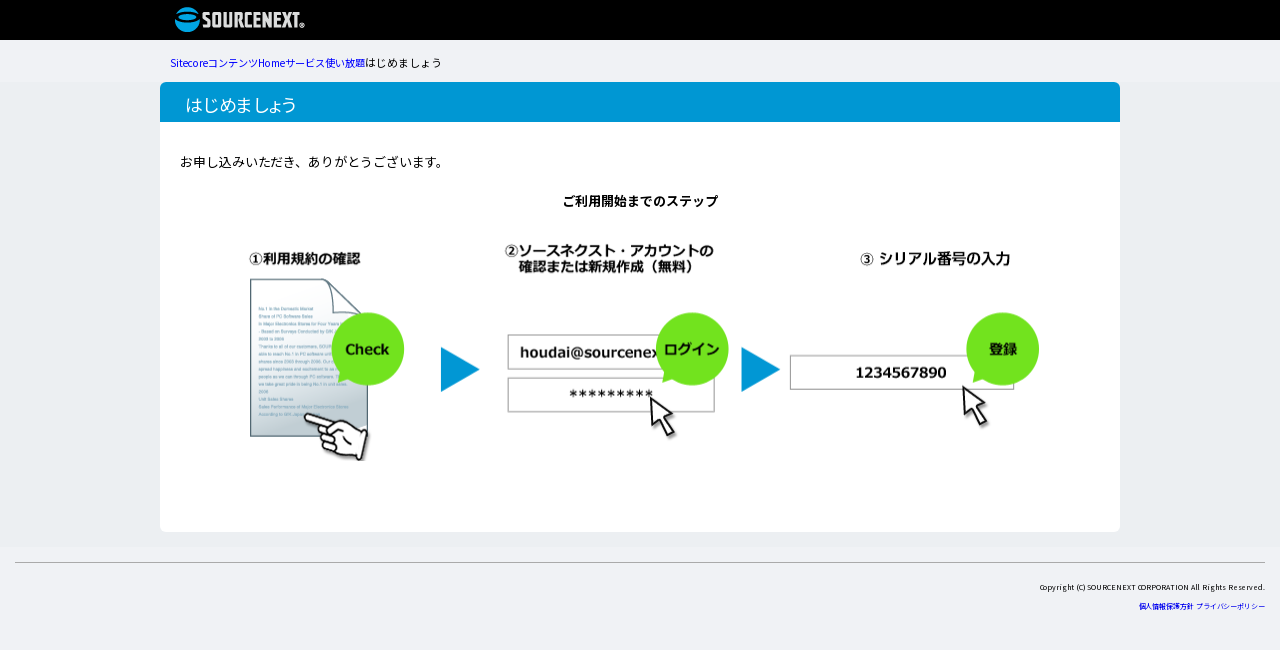

--- FILE ---
content_type: text/html; charset=utf-8
request_url: https://www.sourcenext.com/service/houdai_soft/start/
body_size: 7981
content:

<!DOCTYPE html>
<html>
<head><script>(function(w,i,g){w[g]=w[g]||[];if(typeof w[g].push=='function')w[g].push(i)})
(window,'GTM-596M','google_tags_first_party');</script><script>(function(w,d,s,l){w[l]=w[l]||[];(function(){w[l].push(arguments);})('set', 'developer_id.dYzg1YT', true);
		w[l].push({'gtm.start':new Date().getTime(),event:'gtm.js'});var f=d.getElementsByTagName(s)[0],
		j=d.createElement(s);j.async=true;j.src='/gtagcl/';
		f.parentNode.insertBefore(j,f);
		})(window,document,'script','dataLayer');</script>
<link rel="canonical" href="https://www.sourcenext.com/service/houdai_soft/start/" />
<meta http-equiv="Content-Type" content="text/html; charset=UTF-8" />
<title>はじめましょう｜ソースネクスト総合サイト</title>
<meta name="keywords" content="ソースネクスト,パソコン,ソフト," />
<meta name="description" content="" />
<!--▼Facebook設定-->
<meta property="og:title" content="" />
<meta property="og:type" content="website" />
<meta property="og:url" content="https://www.sourcenext.com/service/houdai_soft/start" />
<meta property="og:image" content="" />
<meta property="og:description" content="｜パソコンソフトからAndroid、iPhone、iPadアプリまで。ソースネクストなら人気ソフトが勢ぞろい。ダウンロードしてすぐ使えます。" />
<meta property="fb:app_id" content="226686134050810" />
<!--▲Facebook設定-->
<!--▼基本CSS-->
<link href="/css_sc/base" type="text/css" rel="stylesheet" />
<link href="/css_sc/id" type="text/css" rel="stylesheet" />
<link href="/css_sc/class" type="text/css" rel="stylesheet" />
<link href="/css_sc/ec" type="text/css" charset="utf-8" rel="stylesheet" />

<!--▼固有CSS-->
<link href="/css_sc/houdai/style_i" type="text/css" rel="stylesheet" />
<link href="/css_sc/houdai/uniformagent" type="text/css" rel="stylesheet" />

<style>
<!--
/*マイページ上書*/
body{
text-align:center;
/*background:#666666;*/
background:#68bdda;
}

#Header,#Footer{ width:100%; text-align:center;}

#tab,
#AdTop,
#Body,
#AdBottom{
width:940px; margin:0 auto; padding:0; text-align:left;
background:#fff;

box-shadow:0px 1px 3px 0px rgba(0,0,0,0.4);
-webkit-box-shadow:0px 1px 3px 0px rgba(0,0,0,0.4);
-moz-box-shadow:0px 1px 3px 0px rgba(0,0,0,0.4);

border-radius:0 !important;
-webkit-border-radius:0 !important;
-moz-border-radius:0 !important;
}

#Body{background:#fff; margin:10px auto;}

#HeaderLink_Content,
.Products_Lead{ display:none;}

#eshopNavi{display:none;}

/* 汎用青ボックス */
#Main_Box {
	background:none;
	padding:10px 0;
	margin:0;
	border:none;
	background:#f1f7f8;
	border-radius: 0px;
	-webkit-border-radius: 0px;
	-moz-border-radius: 0px;
}
/* 製品情報 */
#Products_Box {
	background:none;
	padding:10px 0;
	margin:0;
	border:none;
	background:#f1f7f8;
	border-radius: 0px;
	-webkit-border-radius: 0px;
	-moz-border-radius: 0px;
	width:100%;
}
#Products_Box h1 {
	margin:5px 10px;
}
/* メニュー */
#ProductsMenu_Box {
	width:230px;
	float:left;
	margin:0 0 0 10px !important;
	padding:0; /* IE6以下 */
	margin:0 0 0 5px;
}
#ProductsBody_Box {
	width:680px;
}



/*スライダーバナー*/
#slider {	position: relative;	padding:0; margin: 0 auto; width: 680px; height:275px; overflow:hidden;	background:url(~/media/C618F714371945EAAAC2F7A4FD335B82.ashx) repeat-x left 1px;}
#slider a:focus {	outline: 0;}
.slider-view { position: relative; width: 680px; height: 255px;	margin:0 auto; overflow: hidden;}
.slider-container {	position: absolute;	top: 0;	left: 0;}
.slider-container div {	position: relative;	float: left; width: 680px; height: 255px;}
.slider-container div a {	display: block;	text-align:center; overflow:hidden;	width: 678px;	height:253px;	vertical-align:top;	border:1px solid #DFF0F0;}
.slider-container div a:hover {	border:1px solid #00CCFF;}
#slide-prev, #slide-next { position: absolute; bottom: 0px;	width:60px;	height:20px;}
#slide-prev {	left: 0px; bottom:0px;}
#slide-next {	right: 0px;	bottom:0px;}
#slide-prev:hover, #slide-next:hover { color: #ccc;	text-shadow: -1px -1px 0 rgba(0, 0, 0, 0.5);}
.slider-pagination { position:absolute;	top:0; left:0; width:600px;	height:20px; padding:0;	text-align:center; overflow: hidden; margin:258px 0 0 40px;}
.slider-pagination img { margin:0; padding:0;	overflow: hidden;	width:20px;	height:15px;}
.slider-pagination a { background:url(~/media/B9556AFE468644609997833B0CF460AF.ashx) no-repeat center center;}
.slider-pagination a:hover { background:url(~/media/19B5DA5E959D4698BF7D3D78623E9AE8.ashx) no-repeat center center;}
.slider-pagination a.current { background:url(~/media/C86421C9B09D40898E14AB017EDB900C.ashx) no-repeat center center;}
.slider #icon {	vertical-align:top;	margin:10px auto;	line-height:1em; width:auto; float:none;}

.waribiki{display:none;}

/*規約追加*/
#ruleBox {
    height: 500px;
    overflow: auto;
    border: 1px solid #AAA;
    padding: 15px;
    margin: 0 15px 15px;
    text-align:left;
}
.spr_btnType40 #button {
    margin: 0px auto;
    border: 1px solid #98A0A5;
    padding: 1em 0px;
    width: 250px;
    text-align: center;
    font-size: 13px;
    background: transparent url("/%7e/media/Images/Houdai/common/spr_btnType40") repeat scroll center center;
    cursor: pointer;
    border-radius: 4px;
}
-->
</style>
<!--▼モバイルフラグ-->
<script type="text/javascript">
var mobile	= 0;
</script>
<!--▼基本JavaScript-->
<script type="text/javascript" src="/js/time.js"></script>
<script type="text/javascript" src="/js_sc/site"></script>
<script type="text/javascript" src="//www.sourcenext.com/users/action/login_check_exe"></script>
<script type="text/javascript" src="/js_sc/eshop/ecCart"></script>
<!--▼固有JavaScript-->

<!--▼Google analytics ini-->
<script type="text/javascript">
var ga_ini	={
	"category":"",
	"label":"はじめましょう_/service/houdai_soft/start"
}
</script>
<!--▲Google analytics ini-->
<!--▼Universal analytics-->
<script>
    (function (i, s, o, g, r, a, m) {
        i['GoogleAnalyticsObject'] = r; i[r] = i[r] || function () {
            (i[r].q = i[r].q || []).push(arguments)
        }, i[r].l = 1 * new Date(); a = s.createElement(o),
        m = s.getElementsByTagName(o)[0]; a.async = 1; a.src = g; m.parentNode.insertBefore(a, m)
    })(window, document, 'script', 'https://www.google-analytics.com/analytics.js', 'ga');

    var cookies = document.cookie.split(';');
    var userId = null;
    for (i = 0; i < cookies.length; i++) {
        var data = cookies[i].split('=');
        if (typeof data[0] !== 'undefined' && data[0].indexOf('userId') >= 0) {
            userId = data[1];
            break;
        }
    }

    ga('create', 'UA-11113597-1', { 'allowLinker': true });
    ga('create', 'UA-225064606-1', { 'allowLinker': true ,'name':'b'});
    if (userId !== null) ga('set', 'userId', userId);
    // ga('linker:autoLink', ['sourcenext.com', 'fudemame.net', 'nengasyotyuu.com', 'pocketalk.jp', 'family-dot.com']);
    ga('require', 'GTM-W75FBLM');
    ga('send', 'pageview');
    ga('b.send', 'pageview');

    const dimensionValue1 = "SOME_DIMENSION_VALUE";
    ga("set", "dimension1", dimensionValue1);

    const dimensionValue2 = "会員";
    ga("set", "dimension2", dimensionValue2);

    const dimensionValue3 = "会員3";
    ga("set", "dimension3", dimensionValue3);

</script>
<!--▲Universal analytics-->
<!-- Global site tag (gtag.js) - Google Analytics -->
<script async src="https://www.googletagmanager.com/gtag/js?id=G-RXZ6EY7XTZ"></script>
<script>
  window.dataLayer = window.dataLayer || [];
  function gtag(){dataLayer.push(arguments);}
  gtag('js', new Date());

  gtag('config', 'G-RXZ6EY7XTZ');
  gtag('config', 'G-DFC39ZV686');
</script>
<script>
((d) => {
  const s = d.getElementsByTagName("script")[0];
  const c = d.createElement("script");
  c.defer = true;
  c.src = "/js_sc/ga_2023/main.js";
  s.parentNode.insertBefore(c, s);
  console.debug("[SN GA]", "set");
})(document);
</script>


<link rel="icon" href="/~/media/img/favicon/favicon" sizes="32x32">
<link rel="icon" href="/~/media/img/favicon/icon.svg" type="image/svg+xml">
<link rel="apple-touch-icon" href="/~/media/img/favicon/apple-touch-icon.png">


</head>
<body id="pc">
<!-- Google Tag Manager --> 
<noscript><iframe src="//www.googletagmanager.com/ns.html?id=GTM-596M" 
height="0" width="0" style="display:none;visibility:hidden"></iframe></noscript> 
<script>(function(w,d,s,l,i){w[l]=w[l]||[];w[l].push({'gtm.start': 
new Date().getTime(),event:'gtm.js'});var f=d.getElementsByTagName(s)[0], 
j=d.createElement(s),dl=l!='dataLayer'?'&l='+l:'';j.async=true;j.src= 
'//www.googletagmanager.com/gtm.js?id='+i+dl;f.parentNode.insertBefore(j,f); 
})(window,document,'script','dataLayer','GTM-596M');</script> 
<!-- End Google Tag Manager -->

<!-- unisearch taglog START -->
<script type="text/javascript" defer>
function getMax(arr) {
  let max = arr[0];
  for ( a of arr ) {
    if ( a > max ) {
      max = a;
    }
  }
  return max;
}

function getGroupCode() {

  const gpcParam = new URL(document.location).searchParams?.get('gpc');

  if ( gpcParam ) {
      return gpcParam;
  } else {
      let groupCodeList =
          typeof(CartInfo) !== 'undefined' ? CartInfo.Cart.CartGroup.reduce((acc, cur) => {
              return acc.concat(cur.CartItem.map((item) => item.GroupCode))
          }, [])
          :
          // NOTE: item.groupCodeが空配列(またはundefined)なものは除く → 最初の要素を','で分割 → その結果がfalsyなものは除く([',000,111']→['000','111'])
          typeof(_cartInfo) !== 'undefined' ? _cartInfo.filter((item) => item.groupCode?.length).map((item) => item.groupCode[0]?.split(',')?.filter(Boolean))
          :
          typeof(_cart) !== 'undefined' ? _cart.filter((item) => item.groupCode?.length).map((item) => item.groupCode[0]?.split(',')?.filter(Boolean))
          :
          typeof(cartInformation) != 'undefined' ? [Object.keys(cartInformation).filter((ci) => ci.length == 10)]
          :
          [];

      
      // undefinedやnullを除く
      groupCodeList = groupCodeList.filter(Boolean);

      // セット商品でないもの
      const notSet = groupCodeList.filter((gpc) => gpc.length == 1);
  
      if ( notSet.length > 0 ) {
          return notSet[0][0];
      } else {
          return groupCodeList?.length ? getMax(groupCodeList[0]) : '';
      }
  }
}


var _ukwhost = location.hostname.startsWith('test') ? 'uabizstg.ukw.jp' : 'uabizprd.ukw.jp';
var _ukwq = _ukwq ?? [];
window.addEventListener("load", function() {
  try {
    // unisearch taglog 
    const gpc = getGroupCode();
    if ( !gpc || gpc === '9999999999' ) return;
    _ukwq.push(['_setClient','sourcenext']);
    _ukwq.push(['_setReqURL',location.href]);
    _ukwq.push(['_setRefURL',document.referrer]);
    _ukwq.push(['_setDisplay','pc']);	
    _ukwq.push(['_setLoginID','']);
    _ukwq.push(['_setItem',gpc]);
    _ukwq.push(['_sendProductLog']);
    (function() {
      var _ukt = document.createElement('script'); _ukt.type = 'text/javascript'; _ukt.async = true;
      _ukt.src = '//' + _ukwhost + '/taglog/ukwlg.js';
      var _uks = document.getElementsByTagName('script')[0]; _uks.parentNode.insertBefore(_ukt,_uks);
    })();
    //console.log(_ukwq);
  } catch(e) {
    console.log('tag error: ', e);
  }
})
</script>
<!-- unisearch taglog END -->

<!-- OS check START -->
<script>
    function setOsClass(cls) {
        document.body.classList.add(cls);
    }
    
    const uaData = navigator.userAgentData;
    if ( uaData ) {
        // User-Agent Client Hint 対応
        (async () => {
            const { platform, platformVersion } = await uaData.getHighEntropyValues(['platform', 'platformVersion'])
            if ( platform == 'Windows' ) {
                const ver = platformVersion.startsWith('8.1') ? '8_1' : platformVersion.split('.')[0];
                setOsClass(`win${ver}`);
            } else {
                setOsClass(platform);
            }
        })();
    } else {
        // User-Agent Client Hint 非対応
        const ua = navigator.userAgent;
        const osRegex = {
            'win10'  : /Win(dows )?NT 10\.0/,
            'win8_1' : /Win(dows )?NT 6\.3/,
            'macOS'  : /Mac|PPC/,
            'iOS'    : /iPhone|iPad/,
            'Android': /Android ([\.\d]+)/,
            'Linux'  : /Linux/,
        }
        for ( os in osRegex ) {
            if ( ua.match(osRegex[os]) ) {
                setOsClass(os);
                break;
            }
        }
    }
</script>
<!-- OS check END -->

<form name="mainform" method="post" action="/service/houdai_soft/start/" id="mainform">
<div>
<input type="hidden" name="__VIEWSTATEFIELDCOUNT" id="__VIEWSTATEFIELDCOUNT" value="2" />
<input type="hidden" name="__VIEWSTATE" id="__VIEWSTATE" value="Y8p/qSwiFGVzllCznni6F6cHcIlqDjNnuZvyS37Hyv56JFB01k7c8oavB+Ln8gs9V6vogxe9eF073T7xt6LsHdFR2+YM/pHtFp9Wz9YRcsfrSGC4gZQtoKq1Ul8wzxKAgtDCeTEPvlnm6GP3kIE3mhdOMeKE/E8zEMKYLe/Srvb+MT0cclYl4NKa6vA9hADjGCZyg8ZCyu5E3H+KlWfXdAKCmBLpjSALqTBCva/0wABuobb5ierS9P8gsfdcTS/qM9t7F3TEb/FInrakyt/pHt2SUtEtp6WZ8RdOH4zgHVc1I0wkCmiZOGUELTF1fLKuOXet6WpotbtD/5x4ZFq7Wan5HcJnmGROFXRAmBjiZ+V2sCK3Gf9gQgO4JlJZK4Sh6yxwRgYr9whCBJZteXRTbfC4abtAd54fi4LHi2FDplfs53c8mqrp23SNardFa6H1nryryFm4UXXIliBDk9ghbAbiWhanyNnrgupEeO1ZeyUnlTOLDe+SPYbbec9H+m6pMMqAz/4J3lbJ9qmo6MQzlRqGE+SAksKBLTK0Ynxod7bfCTl6lsyh4+XWG1Z5ppYDW6SFrQeCIjbAXQcrM7O14po4FDTSNO2w7EI0zIFQMVfTWbu8bUAvqrpgWfgFEXGcKqdZxNTcWrLp/dlRuTUItFR1N2wo7Y3wxrSzPmNqbNSWg60rOF1wNLT5pEUNbAjs34n/wKXIv1KuhVFnW8gl1R2l4zMAlMRzh2+6vRE2Bn0p/KN6WzckSd29Q46nH9Fb9YdUpsuEzDsCzEEmDWGyQCfRX5psJkURjSGaTnjrmvpGG4+WY6Xlbtp6aYXyLNbIsV5soy7cKtNbz/foW8kIRbp9oOFB96+rqMyYXNJIZb9Pl+JtYhXXi4RPdZHXO0TUPX3Z9LtfjyYq2zeQe/ypjAGawCjwfP72KhyJafINQ0WpsrgLvuJSm1gtnq0MMZ1eHsvbgfoMkUOo5OgPhn1nXmPQNtlXb+FoiWQxImZ8oxYf7ymqHSfhLT+dlS1nSk3b1b0D5Y3Dg9YToZpjKHmVR/FyB873uCQTBBqgN3/grvDpA2ypMWoHgFA4rfdbWWUOm9Q+tL3qbWwO0NmQ3ycBwPZcMimxjaXRdPAjP2rmErIelf8ESvEExT7PrMY8YCPPbJtQV/xv84proXDIcjyLrrEKF38uKsrUedZs4AKalMLxKq2KHmW0n7EhpQ09qmwjuTtcgyavW7jtdMf+jPSUuWjrUetUakaxCi0HH0wVoy/M+ld8ULM/krXMXea/OokN7I1ay+DskNSum8HR5Bl/1dr4PuT3S1XM9ACwmkmlqDaD5uRjMxlGDaMLh5JGx0HOppgvOor5Ex5J0Hu2/OmxoaXtq4Vf5pgLAep/HhIQWndb+Ii4JaAUTy3xr257U+Ukd7nJXSD6Pcy46YRdKiKK41ux/Uf8UWGS" />
<input type="hidden" name="__VIEWSTATE1" id="__VIEWSTATE1" value="5LmALhYkWyb5ugL6AGmb/KSzZ8aLpKHWflrM/CoeV2dgvmWsRqVxs5GOHrvBhs9h97Tke0YaAq1rvpZmLpD2DM06Lrrjhwg7jcPaYnnO3esTfaCI/VbZgV9+5yBzu3u4D1S3oin7/FiZbWe08s70UvxN64P5OWZUhHKbE1pqX+1aP/gusD/MAYYShhWMOcLIc6gj+3tqPk/yWr4m6dMJoKuj7Mq8inLrkyrQ4IvSuKMoXmLWhb9MpI+FAVq0a8ypaMtgAGILr9Huz4GHICacvuZ0q2n+RNn/Qxs9jzuDdA9Kw8yWIAgocaI7pyAALAeW1YwCe3IDr9M1aL0PVco/wy/dnh596xjosPt17G8NN169lRl/VIzo4GWaFTCqjT2GtgYeTf4txCPU1Z5LgVJxUxEqpsYlSERAeFmjVLXexeQhGIjUrFtp3TXU6d+k7NddvdIu9u8CZa+arPzQbex/Fz4N3XlApyUvszGVc6UuO/U5si7mSWVScAJmfW5hfCEYimLdUq3ESgWwOSdstTt1vEBv6avXmw6XxMiskkYCeUGMj9T33RipmhG7jWtYRxMFjikjL4sf+N9eG2dzkAW4wYSEGftfMbMOM01MNuvIEIdRX2iOIvD+pE8wUWOjT2GpDgf6nSGdQcKCb9tYhulcgpIROaP9D8KE6gHjhc9/5op3WUG7pfYoCR0bQ6ffSAVKbzrLJ81HkFagquLl3xlG4GIWdu4hd6pGrO9DscXVWnUN9+lLm++TPm5/gaONrn1KTCT4zs95+aBZohvYvmLmgpXQMtoJ2vh4fv1XiwJknlrf8SY6bmwlZQ==" />
</div>

<div>

	<input type="hidden" name="__VIEWSTATEGENERATOR" id="__VIEWSTATEGENERATOR" value="1C7F3A72" />
</div>
  <div id="ph_header">
    
<link href="/css_sc/GNavi" type="text/css" rel="stylesheet" />
<link href="/css_sc/houdai/header" type="text/css" rel="stylesheet" />


<div id="GNavi" style="background:#000;">
  <div id="GNavi_in">
    
	<div id="GNavi_menu">
     <ul>
     <li onclick="_gaq.push(['_trackEvent','Header','home',ga_ini.label]);" class="index_home"><a href="https://www.sourcenext.com/" id="ph_header_1_GrovalNaviMenuRepeater_ctl00_GrobalNaviHyperLink" style="width:149px;"><img width="100%" height="40px" class="ホーム" src="/%7e/media/Images/Common/clear.ashx"></a></li>
     </ul>
	</div>
        
     
    <div class="clear"></div>
  </div>
</div>
<!-- ▲グローバルナビゲーション -->

<!-- ▼サブナビゲーション -->
<div id="SNavi">
<div id="SNavi_in">
	<div id="eshopNavi">
	<p>
    	


		&nbsp;<img width="15" height="15" class="icon" src="/%7e/media/Images/Common/icon/icon_beginner.ashx?h=18&w=18" alt="はじめての方へ" /><a href="https://www.sourcenext.com/eshop/welcome/" onclick="_gaq.push(['_trackEvent','SNavi','はじめての方へ',ga_ini.label]);">はじめてご購入の方へ</a>

&nbsp;<img width="15" height="15" class="icon" src="/%7e/media/Images/Common/icon/icon_support.ashx?h=15&w=15" alt="ご購入ガイド" /><a href="https://www.sourcenext.com/eshop/guide/" onclick="_gaq.push(['_trackEvent','SNavi','ご購入ガイド',ga_ini.label]);">ご購入ガイド</a>
        
        


	</p>
	</div>
	<div id="pankuzu">
		
<script>
    const breadCrumb =  {
  "homePath": "/sitecore/content/home",
  "contextItemPath": "/sitecore/content/Home/service/houdai_soft/start",
  "sncestorItemPaths": [
    {
      "DisplayName": "Sitecore",
      "Url": "/sitecore",
      "IsCurrant": false
    },
    {
      "DisplayName": "コンテンツ",
      "Url": "/",
      "IsCurrant": false
    },
    {
      "DisplayName": "Home",
      "Url": "/",
      "IsCurrant": false
    },
    {
      "DisplayName": "サービス",
      "Url": "/service",
      "IsCurrant": false
    },
    {
      "DisplayName": "使い放題",
      "Url": "/service/houdai_soft",
      "IsCurrant": false
    },
    {
      "DisplayName": "はじめましょう",
      "Url": "/service/houdai_soft/start",
      "IsCurrant": true
    }
  ]
};
</script>
<nav id="breadCrumb"><ol>
        <li><a href="/sitecore">Sitecore</a></li>
        
    
        <li><a href="/">コンテンツ</a></li>
        
    
        <li><a href="/">Home</a></li>
        
    
        <li><a href="/service">サービス</a></li>
        
    
        <li><a href="/service/houdai_soft">使い放題</a></li>
        
    
        
        <li>はじめましょう</li>
    </ol></nav>
		
	</div>
	<div class="clear"></div>
   </div>
</div>
<!-- ▲サブナビゲーション -->





  </div>
  <div id="ph_content_top">
    
  </div>
  <div id="ph_content">
    <div id="box940">
      
<div id="col1">
<div id="ph_main">    <div class="spr_module_titleList">
        <div class="titleArea">
          <h3>はじめましょう</h3>
        </div>
    </div><!-- spr_module_titleList -->

    
    <div class="ph_main_inner">
    
        <p class="text">お申し込みいただき、ありがとうございます。</p>
        <p class="textC font22 fontB mT20">ご利用開始までのステップ</p>
        
        <p class="textC mT20"><img src="~/media/Images/Houdai/common/spr_img_p1_001.png" width="810" height="231" alt="" /></p>
    </div>




	<div id="LMS_Box">
	
</div></div>
</div>






    </div>
  </div>
  <div id="ph_content_bottom">
    
  </div>
  <div id="ph_footer">
    
<div id="footer_close" style="margin:15px; padding:15px 0; border-top:1px solid #aaa">
  <p class="caption" style="text-align:right">Copyright (C) SOURCENEXT CORPORATION All Rights Reserved.<br/>
	  <a href="/privacy/policy/?i=common_footer">個人情報保護方針</a>
	  <a href="/privacypolicy/?i=common_footer">プライバシーポリシー</a></p> 
</div>
  </div>
<script>
<!--
onLoadFunc();
-->
</script>
</form>

<script defer src="https://static.cloudflareinsights.com/beacon.min.js/vcd15cbe7772f49c399c6a5babf22c1241717689176015" integrity="sha512-ZpsOmlRQV6y907TI0dKBHq9Md29nnaEIPlkf84rnaERnq6zvWvPUqr2ft8M1aS28oN72PdrCzSjY4U6VaAw1EQ==" data-cf-beacon='{"version":"2024.11.0","token":"0cc6326fba624426881b48e28b4c9657","server_timing":{"name":{"cfCacheStatus":true,"cfEdge":true,"cfExtPri":true,"cfL4":true,"cfOrigin":true,"cfSpeedBrain":true},"location_startswith":null}}' crossorigin="anonymous"></script>
</body>
</html>


--- FILE ---
content_type: text/css; charset=utf-8
request_url: https://www.sourcenext.com/css_sc/base
body_size: 1047
content:
@import"//fonts.googleapis.com/css2?family=Noto+Sans+JP:wght@400;700&family=Roboto:wght@400;700&display=swap";*{font-family:"Noto Sans JP",sans-serif,"游ゴシック Medium","游ゴシック","ヒラギノ角ゴ Pro W3","HiraKakuPro-W3","メイリオ","Meiryo","ＭＳ Ｐゴシック",sans-serif;font-feature-settings:normal;-webkit-font-feature-settings:normal;margin:0;padding:0}html{font-size:62.5%}body{margin:0;padding:0}h1,h2,h3,h4,h5{padding:0;margin-bottom:.63rem;line-height:2.52rem;letter-spacing:-0.021rem;font-feature-settings:"palt";-webkit-font-feature-settings:"palt"}h1 sup,h2 sup,h3 sup,h4 sup,h5 sup{vertical-align:top}h1{font-size:2.1rem;margin-bottom:.63rem}h2{font-size:2.1rem;margin-bottom:.63rem}h3{font-size:1.8rem;margin-bottom:.54rem}h4{font-size:1.8rem;margin-bottom:.54rem}h5{font-size:1.4rem;margin-bottom:.42rem}p{font-size:1.4rem;line-height:1.96rem;margin-bottom:.7rem;padding:0;letter-spacing:-0.008rem}a{text-decoration:none;zoom:1}a[href*="/"]:hover{text-decoration:underline}a img{border:none}a:hover img{text-decoration:none}ul,ol{margin-bottom:.56rem;padding:0}ul li,ol li{font-size:1.4rem;line-height:1.96rem;margin:0 0 .56rem 2.52rem;padding:0;list-style-position:outside}ul ul,ul ol,ol ul,ol ol{margin-top:.56rem}ul ul li,ul ol li,ol ul li,ol ol li{margin-left:1.82rem;font-size:1.4rem}html>body ul ul,html>body ul ol,html>body ol ul,html>body ol ol{margin-left:2.24rem}dl{margin-bottom:.4em;padding:0}dt{font-size:1.4rem;line-height:1.96rem;margin-bottom:.7rem;padding:0}dd{font-size:1.4rem;line-height:1.96rem;margin-bottom:.7rem;padding:0}#floatEshopCart{display:none}#chowari_coupon{display:none}:root {
  --width-pc-max:1100px;
  --size-txt-caption: 12px;
  --size-txt-s: 14px;
  --size-txt-m: 16px;
  --size-txt-l: 18px;
  --size-h-s: 16px;
  --size-h-m: 19px;
  --size-h-l: 21px;
  --size-h-xl: 27px;
  --color-font-light: #666;
  --color-font-mid: #333;
  --color-font-dark: #000;
  --color-font-sub: #888;
  --color-font-on: #fefefe;
  --color-border-light:#DEDEDE;
  --color-border-mid:#BCBCBC;
  --color-border-dark:#888;
  --color-ui-light:#f6f7f8;
  --color-ui-light-hover:var(--color-ui-light-action);
  --color-ui-light-action:#fefefe;
  --color-ui-mid:#adc1ca;
  --color-ui-mid-hover:var(--color-ui-mid-action);
  --color-ui-mid-action:#C3D6DE;
  --color-ui-dark:#556165;
  --color-ui-dark-hover:var(--color-ui-dark-action);
  --color-ui-dark-action:#77888E;
  --color-ui-surface:#E3E6E9;
  --color-alert:#CC0000;
  --color-alert-hover:var(--color-alert-action);
  --color-alert-action:#EE0000;
  --color-success:#16A085;
  --color-success-hover:var(--color-success-action);
  --color-success-action:#1ABC9C;
  --color-link:#007DCE;
  --color-link-hover:var(--color-link-action);
  --color-link-action:#00A5E3;
  --color-product:#0090D1;
  --color-product-hover:var(--color-product-action);
  --color-product-action:#00a5e3;
  --color-support:#4FBF3F;
  --color-support-hover:var(--color-support-action);
  --color-support-action:#6BCF41;
  --color-sale:#ef7f38;
  --color-sale-hover:var(--color-sale-action);
  --color-sale-action:#EFA038;
  --color-sale-price:#bb0000;
  --color-cart-bg:#ffcc00;
  --color-cart-border:#b77f00;
  --color-cart-txt:#4c2b00;
  --radius-s:2px;
  --radius-m:4px;
  --radius-l:8px;
  --radius-max:100vh;
  --shadow-light:rgba(99, 99, 99, 0.2) 0px 2px 8px 0px;
  --shadow-mid:0px 2px 6px rgba(0, 0, 0, 0.3);
  --shadow-dark:rgba(0, 0, 0, 0.16) 0px 3px 6px, rgba(0, 0, 0, 0.23) 0px 3px 6px;
  --shadow-inset:rgb(204, 219, 232) 3px 3px 6px 0px inset, rgba(255, 255, 255, 0.5) -3px -3px 6px 1px inset; }



--- FILE ---
content_type: text/css; charset=utf-8
request_url: https://www.sourcenext.com/css_sc/id
body_size: 4414
content:
#App__global_navi .global-header__menu .menu__product_list--center__list{text-align:left;margin:0;list-style:none}@media screen and (min-width: 600px){#App__global_navi .global-header__menu .menu__product_list--center__list{width:calc(50% - 0rem);padding:0 2rem 1.5rem 0}}#App__global_navi .global-header__menu .menu__product_list--right-recommend-subject{display:flex;width:7rem;justify-content:center}#App__global_navi .global-header__menu .menu__product_list--right-product a figcaption{text-align:left}#common__header{width:100%;height:5rem;background:#fff}#common__header .common__header-inner{visibility:hidden}html{background:#fff}body{text-align:center}#modal{display:none}#kamo{margin-top:.5rem}#gNaviLoginPopupBOX{display:none}#ph_content{text-align:center;margin:0;padding:0 0 1.5rem 0;background:#eceff2}#ph_content_top,#ph_content_bottom{background:#eceff2}#box940{display:inline-block;margin:0 auto;background:#fff;border-radius:0 !important;padding-bottom:1rem}@media screen and (min-width: 600px){#box940{width:96rem}}#ph_header,#ph_content,#ph_footer{display:inline-block;display:block}#ph_header:after,#ph_content:after,#ph_footer:after{display:block;clear:both;height:0;line-height:0;visibility:hidden;content:".";font-size:.1em}* html #ph_header,* html #ph_content,* html #ph_footer{height:1%}#ph_footer{padding:0;margin:0}#col1 #ph_main{margin:0 1.5rem;text-align:left}#col2_r #ph_main{float:left;text-align:left;background:#fff;width:68rem;padding-right:1.4rem;margin:0 0 0 1.4rem;border-right:1px solid #ccc;box-sizing:content-box}* html #col2_r #ph_main{padding-right:.5rem;margin-left:.8rem}#col2_r #ph_sub{float:right;width:23rem;margin:0 0 0 .5rem;padding:0;text-align:left}#col2_l #ph_main{float:right;text-align:left;width:68rem;box-sizing:content-box;padding-left:1.4rem;margin:0 1.4rem 0 0;border-right:1px solid #ccc}* html #col2_l #ph_main{padding-left:.5rem;margin-right:.8rem}#col2_l #ph_sub{float:left;width:23rem;margin:0;padding:0;text-align:left}#col3 #ph_side{float:left;width:16rem;margin:0;padding:0;text-align:left}#col3 #ph_main{float:left;text-align:left;width:54rem;margin-left:.4rem}#col3 #ph_sub{float:right;width:23rem;margin:0;padding:0;text-align:left}#tom{background:#000;padding:0;margin:0;text-align:center}#tom .btn_tom{width:94rem;font-size:5rem;line-height:100%;border:3px solid #ccc;font-weight:normal;margin:1.5rem auto;padding:4rem 3rem;background:#fff;color:#333}#tom img{vertical-align:middle;margin-right:.5rem;width:2.5rem}#navigations{border-bottom:1px solid #666}#GNavi{margin:0 auto;padding:0;background:url([data-uri]) repeat-x top center;text-align:center;overflow:hidden;color:#fff;height:4rem}#GNavi a{color:#fff}#GNavi_in{width:94rem;margin:0 auto;padding:0;height:3.5rem;position:relative}#GNavi_menu{background-image:none}#GNavi_menu ul{padding:0;margin:0}#GNavi_menu li{list-style:none;float:left;padding:0;margin:0;height:4rem;*zoom:1}#GNavi_menu li a{display:block;height:4rem;background:url(%7e/media/Images/Houdai/common/bg_gnavi_hodai) no-repeat left top;*zoom:1;overflow:hidden}#GNavi_menu li a span{display:none}* html #GNavi_menu li a span{display:block}#GNavi_menu li.index_home a{width:15rem;background-position:0 top}#GNavi_menu li.index_home a:hover{background-position:0 -4rem}#GNavi_submenu{position:absolute;right:0;top:.5rem}#GNavi_submenu ul{padding:0;margin:0}#GNavi_submenu li{list-style:none;float:right;padding:0;margin:0 0 0 1rem}#GNavi_submenu li a{vertical-align:middle;display:block;padding:.2rem .5rem;border:1px solid #000;border-radius:.5rem;min-height:2.4rem;*zoom:1;overflow:hidden}#GNavi_submenu li a:hover{border-color:#fff;text-decoration:none}* html #GNavi_submenu .index_cart a{width:19rem}* html #GNavi_submenu .index_en a{width:9rem}#SNavi{padding:0;margin:0;color:#fff;text-shadow:1px 1px 3px #000;text-decoration:none !important;text-align:center}* html #SNavi{height:1%}#SNavi{display:block;display:inline-block}#SNavi a{color:#58ddfe;text-shadow:1px 1px 3px #000;text-decoration:none !important}#SNavi a:hover{color:#9cfffe}#SNavi_in{width:94rem;margin:0 auto;padding:0;font-size:80%}#ph_footer #SNavi{background:#555}#SNavi:after{display:block;clear:both;height:0;line-height:0;visibility:hidden;content:".";font-size:.1em}#eshopNavi{width:23rem;float:right;text-align:right;padding:.5rem 0 0 0}#pankuzu{margin:0 auto;padding:.7rem 0 .5rem 0;text-align:left;font-size:1.1rem;float:left;width:70rem}#pankuzu li{float:left;font-size:1.1rem;margin:0;padding:0;list-style:none}#titleBox{padding:1rem 1.5rem 0 1.5rem;text-align:left}#sns{float:right;font-size:1.2rem;text-align:right;margin:1rem 1.5rem 0 0}#title{clear:both}#title .reg{font-size:70%;font-weight:normal}#title .subtitle{float:left;margin:.5rem 0 0 1.5rem}#title_safesu #title{clear:none}#titleBox-v2{padding:1rem 1.5rem 0 1.5rem;text-align:left;box-sizing:border-box}#titleBox-v2 #title_header{display:flex;justify-content:space-around;float:none}#titleBox-v2 #titleBox-snsBox{text-align:right}#titleBox-v2 h1{float:none;margin-left:.8rem}#titleBox-v2.isNewProduct h1{margin-left:0}#titleBox-v2.isNewProduct h1::before{content:"";display:inline-block;width:9rem;height:3rem;margin-bottom:-0.7rem;background:url("/~/media/Images/eshop/pt/icon_new") center center no-repeat}#titleBox-v2.isWebOnly h1::after{content:"";display:inline-block;width:6rem;height:2.2rem;margin-bottom:-0.3rem;background:url("/~/media/Images/Common/icon/icon_webonly") center center no-repeat}#LMS_Box h2{clear:both}#LMS_Box h2 a:hover,#LMS_Box h3 a:hover{text-decoration:none}#LMS_Box .largeBox{margin:0 0 .9em 8px}#LMS_Box .mediumBox{margin:0 0 .9em .8rem}#LMS_Box .smallBox{margin:0 0 .9em 1.8rem}#index .index{color:blue;cursor:pointer}#index .index_on{color:blue;text-decoration:underline;cursor:pointer}#bra{background:#888;color:#fff;font-size:1.2rem;margin:0;padding:1rem;text-align:center}#bra a{color:#fff}#bra ul{padding:0;margin:0 auto;width:94rem}#bra li{font-size:1.2rem;display:inline;border-right:1px solid #fff;padding:0 .8rem;margin:0;list-style:none}#footer{border-top:none;background:#666;color:#fff;margin:0;padding:1.5rem;font-size:1.2rem}#footer_in{width:94rem;margin:0 auto}.footer_listbox{float:left;padding:0;margin-bottom:1.5rem;text-align:left;width:15.5rem;border-left:1px solid #777}.footer_listbox a{color:#fff}.footer_listbox h4,.footer_listbox p strong{font-size:1.2rem;margin:0 1rem 1rem 1rem}.footer_listbox ul{margin:0 1rem;padding:0}.footer_listbox li{list-style:none;margin-left:0;padding:0;font-size:1.1rem;line-height:110%;margin-bottom:.8rem}#backTOP{position:fixed;right:.5rem;bottom:0rem;width:7rem;text-align:center;margin:0;padding:0;border:1px solid #ccc;border-bottom:none;background-color:#1291c0}#backTOP a{color:#fff;font-size:1rem;width:7rem;padding:1rem 0;display:block;margin:0}#backTOP a:hover{background:#36a8d2;text-decoration:none}#soryo{margin:0 1.5rem !important}#oft_infoBigBox{width:100%;position:absolute;top:0}#oft_info940Box{width:94rem;margin:0 auto;position:relative}#oft_infoBox{width:29rem;border:1px solid #ccc;text-align:left;box-shadow:0 0 5px 0px rgba(0,0,0,.4);position:absolute;top:-100px;right:0;transition:top 1s ease,opacity 1s ease;-webkit-transition:top 1s ease,opacity 1s ease;-moz-transition:top 1s ease,opacity 1s ease;-o-transition:top 1s ease,opacity 1s ease}#oft_infoBox #oft_headBox{background:url(/img/common/bg_info_waribiki.png) repeat-x;height:3rem;overflow-y:hidden}#oft_infoBox #imgDiv{width:3.8rem;height:2.8rem;float:left}#oft_infoBox #btnDiv{width:1.5rem;height:2rem;float:right}#oft_infoBox #btnDiv a{display:block;background:url(/img/common/bg_info_waribiki_btn.png) no-repeat top center}#oft_infoBox #btnDiv a:hover{background:url(/img/common/bg_info_waribiki_btn.png) no-repeat bottom center}#oft_infoBox #txtDiv{padding:.5rem 0 0;height:2.8rem}#oft_infoBox p{padding:0 1rem .5rem 1rem}#innerPopup_base{position:fixed;top:0;left:0;width:100%;height:100%;border:0;z-index:999999;background:url([data-uri]);background:linear-gradient(to bottom, rgba(0, 0, 0, 0.5) 0%, rgba(0, 0, 0, 0.5) 100%);filter:progid:DXImageTransform.Microsoft.gradient( startColorstr="#80000000", endColorstr="#80000000",GradientType=0 )}#innerPopup_BoxTD{width:100%;height:100%}#innerPopup_topBAR{text-align:right;height:3.2rem;padding:0;margin-top:-3.2rem;background:url([data-uri]);background:linear-gradient(to bottom, rgba(0, 0, 0, 0.75) 0%, rgba(0, 0, 0, 0.75) 100%);filter:progid:DXImageTransform.Microsoft.gradient( startColorstr="#bf000000", endColorstr="#bf000000",GradientType=0 );z-index:1000001;width:100%}#innerPopup_FrameBox{padding:0;margin-left:auto;margin-right:auto;background-color:#fff;z-index:1000002;max-height:80%;max-width:80%}#innerPopup_FrameBox #innerPopup_FrameDiv{height:100%;width:100%;background-color:#fff;text-align:center;z-index:1000002}#innerPopup_Frame{border:0;frameborder:0;margin:0 auto;height:100%;width:100%;z-index:1000002}#innerPopup_topBARbox{margin:0 .5rem;padding-top:.1rem}#innerPopup_topBAR img{cursor:pointer}.kamoToolTip,#kamoToolTip{position:absolute;width:15rem;display:none;z-index:1000;font-size:10pt;border-radius:.5rem;-ms-border-radius:.5rem;border:1px solid #999;background-color:#fff;box-shadow:3px 3px 5px 0px rgba(0,0,0,.4);-ms-box-shadow:3px 3px 5px 0px rgba(0,0,0,.4)}.kamoToolTip p,#kamoToolTip p{margin:.5rem;text-align:center}.cartinfo-counted .index_cart a span::before,.cartinfo-counted #cart_txt span::before{content:"（"}.cartinfo-counted .index_cart a span::after,.cartinfo-counted #cart_txt span::after{content:"件）"}.common__header-member-icon{cursor:pointer}.common__header-menu-inner{margin-bottom:0}.common__header-menu-inner li{margin:0}.common__header-member>p{margin-bottom:0}.common__header-member-icon{text-align:left}@media screen and (max-width: 599px){.common__header-member-link li{margin-bottom:1rem}}.miraiweb__v3--view{text-align:left}

--- FILE ---
content_type: text/css; charset=utf-8
request_url: https://www.sourcenext.com/css_sc/class
body_size: 983
content:
/* 20170622_banner */
/* 2018/06/08 */

/*※のみ　※には対応する※が必要*/
.kome{
margin-left:1em !important;
text-indent:-1em;
text-align:left;
font-size:70%;
}

/*※＋数字1桁　数字の後には半角スペースを入れること*/
.kome1{	font-size:70%; text-indent:-2em; padding-left:2em;}

/*※＋数字2桁　数字の後には半角スペースを入れること*/
.kome2{	font-size:70%; text-indent:-2.5em; padding-left:2.5em;}

/*※＋数字3桁　数字の後には半角スペースを入れること*/
.kome3{	font-size:70%; text-indent:-2.5em; margin-left:2.5em;}

/*知らないとまずいものはcaution*/
.caution { background:url(/img/common_img/caution.gif) no-repeat top left; padding-left:2em}

/*注釈*/
.caption { font-size:70%; font-weight:normal}

/*floatをクリア*/
.clear{	clear:both;}

/*画像寄せ*/
.img_l { float:left; margin:0 5px 5px 0}
.img_r { float:right; margin:0 0 5px 5px}
.img_c { text-align:center; margin:0 0 5px 0}
.img { margin:0 5px 5px 0}

.icon { vertical-align:middle; margin-right:3px}

.b { font-weight:bold}

/* アイテム寄せ */
.item_l { float:left; margin:0; padding:0;}
.item_r { float:right; margin:0; padding:0;}

#system .b { font-weight:bold; list-style-type:none; margin-left:0}


#div_ie_bug{display:none;}
*> #div_ie_bug{display:block;}
.clearfix:after{ display: block; clear:both; height: 0; line-height: 0; visibility: hidden; content: "."; font-size: 0.1em; }
.clearfix{ display: inline-block; }
/* Hides from IE-mac \*/
* html .clearfix{ height: 1%; }
.clearfix{ display: block; }
/* End hide from IE-mac */

/*アイコン＋テキストの時のアイコンに対して*/
.icon { vertical-align:middle; margin-right:3px}

/*ZOOMアイコン*/
.zoom2{margin-left:-64px; width: 62px !important; height: 25px !important;}
#sp .zoom2{display:none;}
.zoom{margin-left:-64px; width: 62px !important; height: 25px !important;}
#sp .zoom{display:none;}
/*回避処理*/
.img-grid-fit .zoom,.img-grid-fit .zoom2{margin: -30px 0 0 5px !important; display:block;}

/*スマホとの表示分け*/
#sp .sp_none{ display:none;}
#pc .pc_none{ display:none;}
/*#sp .pc_none{ display:block;}*/
/*#pc .sp_none{ display:block;}*/

/* バナー */
.banner_m{ text-align:center; margin:0 auto 5px;}
.bn_hover{ text-align:center; margin:0 auto;}
.bn_hover a img{ border:1px solid #fff;}
.bn_hover a:hover img{ border:1px solid #99CCCC;}
.bn_displayNone{ display:none;}
.bn_info_side a img{ border-bottom:1px solid #CCC;}


/* キャンペーンページ表示・非表示 */
.cp_none{visibility:visible;}
.cp_block{visibility:hidden;}

.link{color:#00AADD; cursor:pointer;}

.video-container {
position: relative;
padding-bottom: 56.25%;
/*padding-top: 30px;*/
height: 0;
overflow: hidden;
}
 
.video-container iframe,  
.video-container object,  
.video-container embed {
position: absolute;
top: 0;
left: 0;
width: 100%;
height: 100%;
}


--- FILE ---
content_type: text/css; charset=utf-8
request_url: https://www.sourcenext.com/css_sc/ec
body_size: 11336
content:

@charset "utf-8";
/*--240321_img_ysm--*/
.checkboxCartGroupAccordion,input + label span.cartGroupAccordionClose,.cartGroupAccordion {display: none;}
.r{ color:#b00}
.less-than10{display:none;}
.comment_ToolChip{}
.comment_ToolChip:hover{position:relative;}
.comment_ToolChip .toolChipBox{display:none;}
.comment_ToolChip:hover .toolChipBox{font-size:7.5pt;font-weight:normal;content: attr(data-comment);display:block;padding:3px;width:200px;height:4em;position:absolute;top:10px;left:10px;background-color:rgba(0,0,0,.8);color:#fff;border-radius: 5px;text-align:left;z-index:999999999}
label.labelGroupAccordionOpen{margin:0 5px 30px;display:block;cursor:pointer;color:Blue;font-size:90%;text-align:center;}
input:checked + label + div.cartGroupAccordion {display: block;}
input:checked + label span.cartGroupAccordionOpen{display: none;}
input:checked + label span.cartGroupAccordionClose{display: inline;}
.pointer{ cursor:pointer;}
.openbox{ display:none;}
.ECcartGpBox .COMID_BOX_special{margin: 10px auto 4em!important;border-bottom:none;}
.ec_price_special{color:#b00;margin-bottom:1em !important;}
.ec_price_special span{font-size:120%;}
.commodityParagraph {font-size:75%;}
#honmon .Filter{ float:left; padding-right:3px;}
#EC{ padding:0;}
.ECcartGpBox *,#EC *{ margin:0; padding:0;}
#EC #EC_CART_BOX{ width:200px; margin:0 auto;}
#EC {text-align:center;}
#EC {width:220px; margin:0 auto}
#EC .cartBOX{margin:1.5em 0;}
#EC .c_support .CR_none{ display:none !important;}
#EC #ecLogo2 { height:28px;}
#EC #ecLogo2 A{ display:none;}
#EC .usb{ margin-bottom:0.15em;}
#EC .cartBtn a{display:block; margin:0 auto; padding:0; width:200px; height:37px; background:no-repeat center center;}
#EC .cartBtn a:link,#EC .cartBtn a:visited{ background:url(/-/media/Images/eshop/img_old/cart/cart_200_orange.png);}
#EC .cartBtn a:hover{ background:url(/-/media/Images/eshop/img_old/cart/cart_200_orange_o.png);}
#EC .cartBtn a.imgKanbaiAnc{margin:5px auto; height:75px; background:none;}
#EC .cartBtn a.imgKanbaiAnc:link,#EC .cartBtn a.imgKanbaiAnc:visited{ background:none;}
#EC .cartBtn a.imgKanbaiAnc:hover{ background:none;}
#EC .yoyaku a{display:block; margin:0 auto; padding:0; width:200px; height:37px; background-position:top left;}
#EC .yoyaku a:link, #EC .yoyaku a:visited{ background:url(/-/media/Images/eshop/img_old/cart/cart_200_yoyaku.png) no-repeat;}
#EC .yoyaku a:hover{ background:url(/-/media/Images/eshop/img_old/cart/cart_200_yoyaku_o.png) no-repeat;}
#EC .yoyakuS a{display:block; margin:0 auto; padding:0; width:105px; height:19px; background-position:top left;}
#EC .yoyakuS a:link, #EC .yoyakuS a:visited{ background:url(/-/media/Images/eshop/img_old/cart/cart_yoyaku_s.gif) no-repeat;}
#EC .yoyakuS a:hover{ background:url(/-/media/Images/eshop/img_old/cart/cart_yoyaku_s_o.gif) no-repeat;}
#EC .cart_mobName{margin-top:10px; font-weight:bold;}
#EC .moushikomi a{display:block; margin:0 auto; padding:0; width:105px; height:27px; background-position:top left;}
#EC .moushikomi a:link, #EC .moushikomi a:visited{ background:url(/-/media/Images/eshop/img_old/cart/cart_join.gif) no-repeat;}
#EC .moushikomi a:hover{ background:url(/-/media/Images/eshop/img_old/cart/cart_join_o.gif) no-repeat;}
#EC .cartBOX H2{ font-size:90%;margin:0;}
.cartDs a{display:block; margin:0 auto; padding:0; width:138px; height:33px; background-position:top left;}
.cartDs a:link, .cartDs a:visited{ background:url(/img/common_img/cart_ds.jpg) no-repeat;}
.cartDs a:hover{ background:url(/img/common_img/cart_ds_o.jpg) no-repeat;}
.cartBtnS a{display:block; margin:0 auto; padding:0; width:105px; height:19px; background-position:top left;}
.cartBtnS a:link, .cartBtnS a:visited{ background:url(/cp/img/pageitem/cart_105x19_01.gif) no-repeat;}
.cartBtnS a:hover{ background:url(/cp/img/pageitem/cart_105x19_02.gif) no-repeat;}
.yoyakuS a{display:block; margin:0 auto; padding:0; width:105px; height:19px; background-position:top left;}
.yoyakuS a:link,.yoyakuS a:visited{ background:url(/-/media/Images/eshop/img_old/cart/cart_yoyaku_s.gif) no-repeat;}
.yoyakuS a:hover{ background:url(/-/media/Images/eshop/img_old/cart/cart_yoyaku_s_o.gif) no-repeat;}
#ecLogo{margin:5px 0 15px;}
#ecNavi{font-size: 12px;}
#EC .hatsubaibi{color:#b00;font-size:80%;margin:1em 0 0.3em;}
#EC h2{margin:0.2em 0 0.3em;font-size:100%;}
#EC h4{margin:0.3em 0 0;font-size:80%;font-weight:normal;}
#EC .price,#EC .redPrice span,#EC .normalPrice span{font-size:80%;font-weight:bold;}
#EC .price span,#EC .redPrice span,#EC .normalPrice span{font-weight:normal;}
#EC span.bld{font-weight:bold;}
span.pName{font-weight:normal;}
/*#EC .price{color:#f00;}
*/
#EC .redPrice,#EC .normalPrice{font-size:100%;font-weight:bold;}
#EC .redPrice{color:#f00;}
#EC .normalPrice{color:#000;}
#EC .small,#EC td{font-size:80%;font-weight:normal;}
#EC table{margin:0 auto;}
#EC table td,#EC table th{font-size:80%;text-align:left;}
#EC table.noscale td,#EC table.noscale th{font-size:100%;}
#EC #right{margin:2px;text-align:left;}
#EC #right td{font-size:100%;}
#EC #right p{line-height:130%;font-size:80%;}
#EC #right h1{font-weight:normal;font-size:80%;}
#EC #right h2.cpt{margin:20px 0 3px;color: #F60;}
#EC #right h2.rnk{margin:10px 0 5px;}
#EC #right h3{margin:3px 0 2px;font-size:80%;}
#EC #right .rPrice{color: #F00;}
#EC #right .number{font-weight:bold;}
#EC .cp{padding: 5px;border: 1px solid #F90;}
#RightSide{width:220px;}
#ranking{text-align:left;}
#ranking .rabkNb{font-weight:bold;margin:0 0 1px;clear:both;font-size:80%;}
#ranking .rabk{border-top:1px dotted #ccc; font-weight:bold;margin:5px 0 1px;clear:both;font-size:80%;}
#ranking .rImg{margin:0;float:left;width:52px;padding-bottom:5px;}
#ranking .rPri,#ranking .rBtn{margin:1px 0;font-size:80%;}
#ranking .note{margin:1px 0;font-size:70%;}
#ranking H2{margin:1px 0;font-size:80%;}
#ranking P.rCart{margin:1px 0;}
#ranking P.cartBtnS{margin:1px 0;}
#ec_ranking{text-align:left; margin-left:5px; margin-top:1.5em;}
#ec_ranking P{ font-size:10px; text-align:right; margin:0.5em 0;}
#ec_ranking P.ec_notice{ font-size:12px; text-align:left; margin:0.5em 0;}
#ec_ranking .ec_rItem{ margin-top:5px; padding-bottom:5px; border-bottom:1px dotted #999;}
#ec_ranking .ec_rItem H2{ color:#F60; text-align: center; font-size: 11px; margin:0; width:60px;}
#ec_ranking .ec_rItem H3{ margin:0 0 0.4em; text-align:left; font-size:12px; font-weight:bold;}
#ec_ranking .ec_rankImg H5{font-size:12px; text-align:center; font-weight:bold; margin:0;}
#ec_ranking .ec_rItem .ec_rankImg{float: left; margin-right: 0px;}
#ec_ranking .ec_rItem .ec_text{text-align: left; margin-left:65px;}
#ec_ranking #rnk20 .ec_rankImg *{ margin: 0 auto; text-align:center;}
#ec_ranking #rnk20 .ec_rankImg H5{font-size:12px;}
#ec_ranking #rnk20 .ec_rankImg P{font-size:10px;}
#loading{padding:40px;text-align:center;color:#aaa;}
#logo{width:210px;padding:5px 0;float:left;}
#head{float:right;text-align:right;}
#head li{list-style-type:none;display:inline;font-size:100%;}
#head h1,#head p{display:inline;font-size:100%;margin:5px 0;}
#ecWin{position:absolute; top:-900px; left:-900px;padding:10px;border:1px solid #999;background-color:#fff;}
.forPk { z-index:-1; margin-right:-58px; margin-bottom:54px;}
.sys_box { font-size:80%;}
.sys_box UL { margin:0.5em 0 0 2em;}
.sys_box UL LI{ list-style-type:decimal; list-style-image:none;}
.pBox .kome,.unit .kome{ margin-left:3em !important;}
.box{ margin:0.5em 0 0.5em 1em;}
.box .kome{ margin-left:1.5em;}
.box OL LI,#container .box OL LI{ list-style-image:none; list-style-type:decimal; font-size:80%;}
.box OL,#container .box OL{ margin:0.5em 1em;}
#EC .yose{ margin-left:1em; text-indent:-1em}

#EC #EC_hatsubaibi {font-size: 80%; color:#b00; margin-top:1em; margin-bottom:0 !important; padding-bottom:0 !important}
#EC H4.EC_CD,#EC H4.EC_DL,#EC H4.EC_DS,#EC H4.EC_USB{font-size: 80% !important; font-weight:bold !important; margin-top:5px;}
#EC H4.EC_media{font-size: 80% !important; font-weight:bold !important; margin:0;}
#EC .cBox{ margin:1em 0;}
.EC_USBIMG{vertical-align: middle; margin-right: 3px;}
#EC H4.EC_pero{font-size: 80% !important; font-weight: bold; margin-top: 1em;}
#EC #EC_UBOX H4{font-size: 80% !important; font-weight: bold; text-align:left;}
#EC #EC_UBOX TABLE{ margin-left:0;}
#EC #EC_UBOX .caption{ margin-top:0.4em;}
#EC #EC_UBOX H4 SPAN,#EC H4.EC_pero SPAN{font-weight: normal;}
#EC EC_hassoBox{background: url(/cp/img/pageitem/sokujitu_no.gif) no-repeat left top; -moz-background-clip: -moz-initial; -moz-background-origin: -moz-initial; -moz-background-inline-policy: -moz-initial; padding-left: 25px;}
#EC .pero{margin: 0; padding: 5px; background: #f8f7d7 none repeat scroll 0; text-align: left; display: none; -moz-background-clip: -moz-initial; -moz-background-origin: -moz-initial; -moz-background-inline-policy: -moz-initial;}
#EC .pCart{margin-top: 5px;}
#EC .cartChoice a{display:block; margin:0 auto; padding:0; width:210px; height:27px; background-position:top left;}
#EC .cartChoice a:link, #EC .cartChoice a:visited{ background:url(/-/media/Images/eshop/img_old/cart/cart_choice.gif) no-repeat;}
#EC .cartChoice a:hover{ background:url(/-/media/Images/eshop/img_old/cart/cart_choice_o.gif) no-repeat;}
#EC .cartCd a,#EC .cartDl a,#EC .EC_cartDs a,#EC .EC_cartDl a,#EC .EC_cartDvd a,#EC .cartCddvd a,#EC .EC_cartUmemo a{ float:left; margin:0 5px 0 0 ; padding:0; width:120px; height:23px; background-position:top left;}
#EC .cartCd a:link,#EC .cartCd a:visited{ background:url(/-/media/Images/eshop/img_old/cart/cart_cd.gif) no-repeat;}
#EC .cartCd a:hover{ background:url(/-/media/Images/eshop/img_old/cart/cart_cd_o.gif) no-repeat;}
#EC .cartCddvd a:link,#EC .cartCddvd a:visited{ background:url(/-/media/Images/eshop/img_old/cart/cart_cddvd_o.gif) no-repeat;}
#EC .cartCddvd a:hover{ background:url(/-/media/Images/eshop/img_old/cart/cart_cddvd_o.gif) no-repeat;}
#EC .cartDl a:link,#EC .cartDl a:visited{ background:url(/-/media/Images/eshop/img_old/cart/cart_dl.gif) no-repeat;}
#EC .cartDl a:hover{ background:url(/-/media/Images/eshop/img_old/cart/cart_dl_o.gif) no-repeat;}
#EC .EC_cartDs a:link,#EC .EC_cartDs a:visited{ background:url(/-/media/Images/eshop/img_old/cart/cart_ds.gif) no-repeat;}
#EC .EC_cartDs a:hover{ background:url(/-/media/Images/eshop/img_old/cart/cart_ds_o.gif) no-repeat;}
#EC .EC_cartDl a:link,#EC .EC_cartDl a:visited{ background:url(/-/media/Images/eshop/img_old/cart/cart_dl.gif) no-repeat;}
#EC .EC_cartDl a:hover{ background:url(/-/media/Images/eshop/img_old/cart/cart_dl_o.gif) no-repeat;}
#EC .EC_cartDvd a:link,#EC .EC_cartDvd a:visited{ background:url(/-/media/Images/eshop/img_old/cart/cart_dvd.gif) no-repeat;}
#EC .EC_cartDvd a:hover{ background:url(/-/media/Images/eshop/img_old/cart/cart_dvd_o.gif) no-repeat;}
#EC .EC_cartUmemo a:link,#EC .EC_cartUmemo a:visited{ background:url(/-/media/Images/eshop/img_old/cart/cart_umemo.gif) no-repeat;}
#EC .EC_cartUmemo a:hover{ background:url(/-/media/Images/eshop/img_old/cart/cart_umemo_o.gif) no-repeat;}
#EC #EC_UBOX{ margin-top:1.5em; text-align:left}
.EC_Price,.EC_PriceR{ font-size:90%; margin-bottom:2px;}
.EC_PriceR A{ text-decoration:underline;}
.EC_pPrice,.EC_pPriceR{font-size: 15px; float: left;}
#EC .EC_agree{font-size: 80%; line-height: 110%; text-align: left;}
.f80,.f80R{ font-size:80%;}
.f70,.f70R{ font-size:70%;}
#EC .EC_close { font-size:70%; text-align:right}
.R,.f70R,.f80R,.EC_PriceR,.EC_pPriceR{ color:#b00;}
#package2{width:100px;float:left;}
/*.btn_seihin {height:28px;text-align:center;}
.btn_seihin a{display:block;text-align: center; background:url(/eshop/img/gt/parts/ecgt_bot_soft_01.png) no-repeat; background-position: center center;}
.btn_seihin a:link, .btn_seihin a:visited{}
.btn_seihin a:hover{background:url(/eshop/img/gt/parts/ecgt_bot_soft_02.png) no-repeat; background-position: center center;}
*/
#cp_banner{ background-image:url(/cp/img/common/cp_banner_base.gif); background-repeat:no-repeat; width:200px; padding-top:35px; height:70px; cursor:pointer;}
*>#cp_banner{ padding-top:34px;}
#cp_banner .text{ text-align:center; margin-top:0; font-size:12px; font-weight:bold; color:#FFF;}
#cp_banner .cp_date{ margin:5px 0 0 15px; font-size:10px;}
#cp_banner>.cp_date{ margin-top:3px; font-size:10px;}
#EC .EC_cartItem{ margin-top:1.5em;}
#EC .EC_cartItem H2{ font-size:90%;}
#EC .EC_cartItem .dsAgre{ font-size:80%;}
#EC .cartHead{ margin-bottom:0.75em;}
#EC #EC_UBOX #cartRemarksD P.ec_kome{ margin:0.1em 0 0 1.5em ; text-indent:-1em;}
#EC #EC_UBOX #cartRemarksR,#EC #EC_UBOX #cartRemarksD{margin: 0 0 1em;}
#EC #EC_UBOX #cartRemarksR TD,#EC #EC_UBOX #cartRemarksD TD{ text-align:left;}
.thin{ font-weight:normal !important;}
#EC .EC_DL,#EC .EC_DS,#EC .EC_ROM,#EC .EC_CD,#EC .EC_USB{ margin-top:1em !important;}
#EC .EC_cartItem .EC_Price,#EC .EC_cartItem .EC_PriceR{ font-size:80%;}
#EC .itemhead{ font-size:80%; color:#F63; margin-bottom:0.2em;}
#EC .itemhead A{ color:#F63;}
#EC .EC_yoyaku{ font-size:90%; color:#F30; font-weight:bold;}
#EC #attention{ margin-top:1em;}
#EC #attention .text{ font-size:75%; margin: 0.3em 0 0.3em 1em; text-align:left}
#EC #attention .kome{ font-size:75%; margin: 0.3em 0 0.3em 1em; text-indent:-1em;}
#EC #attention .kome2{ font-size:75%; margin-left:2em; text-indent:-1em;}
#EC #cartRemarks .kome{ font-size:90%; margin-left:1.5em; text-indent:-1em;}
#EC #cartRemarks .kome2{ font-size:90%; margin-left:2.5em; text-indent:-1em;}
#EC #cartRemarksBOX{ margin-top:1.25em !important;}
#EC .attention{ font-size:75%; text-align:left; margin:0.2em 0 0.2em 1.5em; text-indent:-1em; color:#222;}
#EC #attention P{ margin-bottom:0.75em !important;}
#EC #EC_UBOX .caption{ font-size:80%}
#EC .cartHead H2{ text-align:center;}
#EC H2.peronOpen{ text-align:left; font-size:70% !important; color:#03F; cursor:pointer; font-weight:normal;}
#EC H2.peronOpen img{vertical-align:middle;}
#EC .cartPero{ display:none;}
#EC .peronClose{ margin-top:1em; text-align:right; font-size:70%; color:#03F; cursor:pointer;}
#cartRemarksD{ font-size:80%}
#EC { text-align:center}

#EC .chou { background:url(/dl/test/img/cart/bk01.jpg) repeat-x top left; border:#e5d498 1px solid; padding:5px}
#EC .chou .EC_DS, #EC .chou .EC_DL { margin-top:0 !important; padding-top:0}
#EC .chou h4.chou_set { font-weight:bold !important; margin-top:0.8em}
.pBox h2{padding:3px 1em 2px; font-size:120%; font-weight:bold; margin:0 0 0.5em; height:30px; clear:both;}
#colorBlack .pBox h2{background-image:url(/cp/img/hard_temp_item/k.gif); color:#fff;}
#colorWhite .pBox h2{background-image:url(/cp/img/hard_temp_item/w.gif);}
#colorRed .pBox h2{background-image:url(/cp/img/hard_temp_item/r.gif)}
#colorOrange .pBox h2{background-image:url(/cp/img/hard_temp_item/og.gif);}
#colorYellow .pBox h2{background-image:url(/cp/img/hard_temp_item/y.gif);}
#colorGreen .pBox h2{background-image:url(/cp/img/hard_temp_item/g.gif);}
#colorBlue .pBox h2{background-image:url(/cp/img/hard_temp_item/b.gif); color:#fff;}
#colorLBlue .pBox h2{background-image:url(/cp/img/hard_temp_item/lb.gif);}
.pBox{padding:0; margin:15px 0;}
.pBox p{padding:0 0.5em;}
.pBox h4{padding:0.5em 0 0;}
.pBox div.lImg{float:left; padding:10px; margin-right:10px; }
.pBox div.rImg{float:right; margin-left:10px; padding:10px; }
.pBox div.cImg{text-align:center; padding:10px; }
#select{
    display:none;
    width:230px;
    height:90px;
    position:absolute;
    top:15px;
    left:15px;
    z-index:80;
}
#selectBox{display:none;width:230px;height:90px;position:absolute;top:15px;left:15px;z-index:100;}
*>#select{background-image: url(/dl/img/popup/bg.png);}
#selectBox P{ font-size:12px;}
.bookBox{ width:200px; cursor:pointer; margin:1em 0 !important;}
.bookBox P{ margin:0 5px;}
.bookBox H2{ margin:3px 5px 0 !important; font-size:12px; text-align:left;}
.bookBox .body{ background-image:url(/eshop/books/img/box_02.gif)}
#EC p.text{text-align:left; margin-bottom:12px;}
#EC p.kome{text-align:left; margin-left:1em !important;}
#contentsBOX .list_unit{ margin:2em auto;}
#contentsBOX .list_img{ width:140px; overflow:hidden; float:left; text-align:center;}
#contentsBOX .list_img p{text-align: center !important; margin:2px 0 0; font-size: 9pt;}
#contentsBOX .list_body{ margin-left:150px;}
#contentsBOX .list_PRICE{ margin-top:0.5em;}
#contentsBOX .list_body H2{ margin:0 0 0.5em;}
#contentsBOX .list_body H3,#contentsBOX .list_body H4{ clear:none; margin:0 0 0.2em;}
#contentsBOX .list_body H4{ margin-left:5px;}
#contentsBOX .list_body H3 .list_serial{ font-weight:normal;}
#contentsBOX .list_body H3 .list_more{ font-weight:normal; font-size:80%;}
#contentsBOX .list_img_hd{ display:none;}
#contentsBOX .item_TEXTs .note{ margin: 1px 0 1px 1em;}
.closeTitle{background-repeat: repeat-x; font-weight:normal; font-size:95%;}
.closeTitle .left{ background-repeat:no-repeat; background-position:left top;}
.closeTitle .right{ background-repeat:no-repeat; background-position:right top; height:56px; padding-left:20px;}
.closeTitle h2{ display:none;}
.subt{ background-repeat:repeat-x; background-position:left -8px; font-weight:normal; margin-right:10px;padding:8px 10px; font-weight:bold; margin-bottom:10px;}
.honmon,#honmon{font-size:100% !important;}
#honmon .unit,.honmon .unit { text-align:left;}

#EC table.noscale .honmon P,#honmon .unit P,.honmon .unit P{margin-left:1em;}
#mail_touroku{ text-align:center !important; width:200px; margin:1em auto; background-color:#FFC; font-size:80%;}
#mail_touroku .btn_touroku a{display:block; text-align:center; margin:0 auto 5px; width:180px; height:25px;}
#mail_touroku .btn_touroku a:link{background:url(/cp/img/ecgt2.0/touroku_off.gif) no-repeat;}
#mail_touroku .btn_touroku a:visited{background:url(/cp/img/ecgt2.0/touroku_off.gif) no-repeat;}
#mail_touroku .btn_touroku a:hover{background:url(/cp/img/ecgt2.0/touroku_on.gif) no-repeat;}
#mail_touroku .triangle {font-family: '@ＭＳ ゴシック, Osaka‐等幅'; font-size:80%;}
#box3point P{ line-height:100% ;margin:0 0 0.2em; padding:0;}
.battery{ margin-top:0.3em !important;}
.l100{ line-height:100% !important;}
.T1{ margin-top:1em !important;}
.BOR{ background-color:#F40; color:#fff; padding:4px 0 !important; text-align:center;}
.pop_css_BOX{position:absolute; top:-999px;width:600px;text-align:left;border-radius: 15px;padding:10px 15px;border:2px solid #f90;background:#FFFFee;background: -moz-linear-gradient(top,rgba(255,255,240,0.95),rgba(255,255,240,1));background: -webkit-gradient(linear, left top, left bottom,from(rgba(255,255,240,0.95)),to(rgba(255,255,240,1)));box-shadow: 2px 2px 10px rgba(0,0,0,1);}
div.se{ background-color:#f3fafb; padding:0.25em 0.5em; display:none;}
.se h5{ font-size:95%;}
.se p{ font-size:80%; border-bottom:1px solid #DAE9EE;}
.box_kihon dt { clear: left; float: left; margin: 0; width:7.5em; padding-left: 0.25em; border-left: solid 8px #F38461; color: #000;}
.box_kihon dd { margin-bottom: 0.25em; margin-left: 7.5em; text-indent:-3px;}
.box_kihon p{text-indent:-3.5em;padding-left:3.5em; line-height:1.2em;}
.faq DT{ margin-top:0.75em; color:#039;}
.faq DD.A{ color:#c00;}
.sample2{ float:left;}
.popImg{position:absolute; top:-999px;}
#floatEshopCart{ display:block; height:100px; width:150px; position:absolute; top:-200px; right:5px;}
#nokori DIV{ margin:0 !important; padding:0 !important;}
#nokori *{ margin:0 !important; padding:0 !important;}
#popupIMG_TMP IMG{}
#popupIMG_TMP DIV{background:cenetre cenetre no-repeat;background-color:#FFF;cursor:pointer;position:absolute;top:-1000px;left:0;border:3px solid #fff;border-radius: 10px;box-shadow: 3px 3px 10px rgba(0,0,0,0.6);}

.menuTable {margin:0 auto;}
.menuTable td {margin-top:0;border:1px outset #e8901e;text-align:center;width:125px;font-size:14px;background:url(/titles/import/128610/img/128610_04.jpg) repeat-x left center #ffea97;}
.menuTable a {display:block;border:1px solid #FFFFFF;padding:10px 0;color:#663300;}
.menuTable a:hover {display:block;border:1px solid #FF6600;background:transparent;color:#000;}
.menuTable td.premium {background:url(/titles/import/128620/img/128620_40.jpg) repeat-x left center #000;width:auto;}
.menuTable .premium a {display:block;border:1px solid #000;padding:10px 0;color:#fff;}
.menuTable .premium a:hover {display:block;border:1px solid #FF6600;background:transparent;color:#fff;}
.opBoxLink {clear: both;margin-top: 10px;}
.opBox {display: none;padding: 10px;border: 1px solid rgb(255, 204, 102);}
H3 img.icon{ margin-right:5px;}
#day00200,#day113970{ display:none;}
#day p,#day{font-size:8pt; margin-bottom:2em !important;}
#soryo {background-color:#fff8cf;font-size:12px;border:1px solid #ff9900;padding:5px 0;margin-bottom:1em !important;text-align:center;line-height:110%;border-radius: 10px;}
#companyLogo{ margin-left:-12px;}
:root *> #companyLogo{ margin-left:-13px;}
#EC_LOGIN_POP_BOX {position:absolute;top:-500px;left:100px;z-index:1000;}
#EC_LOGIN_POP_BOX *{margin:0; padding0; font-size:11px !important;;}
#EC_LOGIN_POP_BOX P, #EC_LOGIN_POP_BOX INPUT {margin:0 !important;padding:0;}
#EC_LOGIN_POP_BOX, #EC_LOGIN_POP_HEAD, #EC_LOGIN_POP_FOOT {width:230px;background-repeat:repeat-y;}
#EC_LOGIN_POP_HEAD, #EC_LOGIN_POP_FOOT {padding:5px 0;font-size:95%;text-align:left;}
#EC_LOGIN_POP_HEAD {padding-top:20px;background:url(/-/media/Images/eshop/img_old/login/popbox_top.png) top center;}
#EC_LOGIN_POP_FOOT {background:url(/-/media/Images/eshop/img_old/login/popbox_top.png) bottom center;height:30px;}
*>#EC_LOGIN_POP_FOOT {background:url(/-/media/Images/eshop/img_old/login/popbox_top.png) bottom center;height:20px;}
.EC_LOGIN_POP_INNER {margin:0 25px !important;}
#EC_LOGIN_POP_HEAD #userID, #EC_LOGIN_POP_HEAD #passwd, #EC_LOGIN_POP_HEAD #_passwd_ {width:180px !important;margin:1px 0 !important;}
#EC_LOGIN_POP_HEAD INPUT {margin:auto}
#EC_LOGIN_POP_BODY .btn_makemyp {}
#EC_LOGIN_POP_BODY .btn_makemyp a {display:block;margin:3px auto 0;width:160px;height:28px;}
#EC_LOGIN_POP_BODY .btn_makemyp a:link, #EC_LOGIN_POP_BODY .btn_makemyp a:visited {background:url(/~/Media/Images/Common/button/btn_makemyp_n) no-repeat center center;text-align:}
#EC_LOGIN_POP_BODY .btn_makemyp a:hover {background:url(/~/Media/Images/Common/button/btn_makemyp_no) no-repeat center center;}
#EC_LOGIN_POP_BODY .btn_makemyp_old {}
#EC_LOGIN_POP_BODY .btn_makemyp_old a{ display:block; margin:5px auto 0; width:140px;height:28px;}
#EC_LOGIN_POP_BODY .btn_makemyp_old a:link,#EC_LOGIN_POP_BODY .btn_makemyp_old a:visited{background:url(/img/common/btn_makemyp.gif) no-repeat center center;text-align:}
#EC_LOGIN_POP_BODY .btn_makemyp_old a:hover{background:url(/img/common/btn_makemyp_o.gif) no-repeat center center;}
#mCountdown,#countdown{display:none;background-color:#ffc;font-size:60%;text-align:center;letter-spacing:1px;border:1px solid #FC3;padding:5px;margin:-1em 0 1em !important;border-radius: 5px;}
#mCountdown SPAN,#countdown SPAN{font-size:200%; color:#f20;font-family:"Arial"; font-weight:bold;}
.colorBox{ margin-bottom:5px !important;}
#EC #c_2013_fukubukuro_tp {margin:0 auto 2em !important;}
#EC #c_2013_fukubukuro {margin:0.5em auto 0 !important;}
#bn_hover{margin:5px auto; text-align:center;}
.itemObiBox{background: url(/~/media/Images/eshop/common/carttoptxt_gr) no-repeat scroll center center transparent;margin-bottom:10px !important;}
.itemObiBox p{padding-top: 10px !important;padding-bottom: 10px !important;font-size: 11px;line-height: 120%;font-weight: bold;color: rgb(37, 80, 3);}
.pointer {cursor:pointer;}
.NewOpenCart {text-align:center;}
.NewOpenCart * {margin:0;padding:0;}
.NewOpenCart .cw_info{font-size:11px;}
.NewOpenCart .cartKamoBtn a,.NewOpenCart .cartBtn a {display:block;margin:5px auto;padding:0;width:200px;height:37px;background:no-repeat center center;}
.NewOpenCart .cartBtn a:link, .cartBtn a:visited {background:url(/-/media/Images/eshop/img_old/cart/cart_200_orange.png);}
.NewOpenCart .cartBtn a:hover {background:url(/-/media/Images/eshop/img_old/cart/cart_200_orange_o.png);}
.NewOpenCart .cartKamoBtn a:link, .cartKamoBtn a:visited {background:url(/~/media/Images/eshop/btn/btn_nyuukakamo);}
.NewOpenCart .cartKamoBtn a:hover {background:url(/~/media/Images/eshop/btn/btn_nyuukakamo);}
.NewOpenCart .yoyaku a {display:block;margin:0 auto;padding:0;width:200px;height:37px;background-position:top left;}
.NewOpenCart .yoyaku a:link,.NewOpenCart .yoyaku a:visited{background:url(/-/media/Images/eshop/img_old/cart/cart_200_yoyaku.png) no-repeat;}
.NewOpenCart .yoyaku a:hover {background:url(/-/media/Images/eshop/img_old/cart/cart_200_yoyaku_o.png) no-repeat;}
.NewOpenCart .itemBottomNotesBox p,.NewOpenCart p.kome{text-align:left !important;font-size:11px !important;line-height:130% !important;}
.NewOpenCart .itemBottomNotesBox .ec-discountTicket{display: none;}
.NewOpenCart .R {color:#b00;}
.NewOpenCart{margin-top:1em;}
.NewOpenCart .annotationsBOX {}
.NewOpenCart .annotationsBOX p {text-align:left;margin:5px 0 !important;font-size:10px !important;word-break: break-all;}
.NewOpenCart .annotationsBOX p a{display:inline;word-break: break-all;}
.NewOpenCart .itemMileagePoint,.NewOpenCart .ec_stock,.NewOpenCart .postage,.NewOpenCart .support{text-align:left !important;font-size:11px !important;line-height:120% !important;}

.NewOpenCart .ECcartGpBox .ec_stock{text-align:center;}
.NewOpenCart .itemMileagePoint{margin:5px 0 3px; text-align: center !important;}
.NewOpenCart .itemMileagePoint:before {content:url(/~/media/9EF10DA4DA9C41D2A15A9FFF1FCECF38?h=16&thn=1&w=16);margin-right:5px}
.NewOpenCart .ECcartGpBox {margin-bottom:10px !important;}
.NewOpenCart .ECcartGpBox H2 {font-size:12px !important;}
.NewOpenCart .itemMethdBox {font-weight:bold;font-size:11px !important;margin-top:8px !important;}
.NewOpenCart .itemMethdBox * {font-weight:normal;font-size:10px !important;}
.NewOpenCart .ec_priceCW
, .NewOpenCart .ec_price_cw
, .NewOpenCart .ec_price{margin-top:3px; margin-bottom:2px;}
.NewOpenCart .supportBOX{text-align:center;width:200px;margin:10px auto !important;padding:0;}
.NewOpenCart .COMID_BOX {text-align:center;width:200px;padding-bottom:10px !important;margin:0 auto 10px !important;border-bottom:1px dotted #ccc;}
.NewOpenCart .COMID_BOX .COMIDname{*margin-top:-1.5em !important;}
.NewOpenCart .COMID_BOX .base_price {line-height:120%;}
.NewOpenCart .COMID_BOX .base_price { font-size:11px; }
.NewOpenCart .COMID_BOX .base_price span {font-size: 14px; margin-left:2px;}
.NewOpenCart .ec_priceCW {margin-top:-2px !important;}
.NewOpenCart .ec_priceCW span
, .NewOpenCart .ec_price span {font-size:15px;font-weight:bold;}

.NewOpenCart .COMID_BOX .COMIDname,.NewOpenCart .COMID_BOX .COMIDnameCenter {font-size:12px !important;font-weight:bold;margin:0 auto 10px !important;}
.NewOpenCart .itemBottomText,.NewOpenCart .itemBottomNotesBox {text-align:left;}
.NewOpenCart .itemWarning{color:#b00;}
.NewOpenCart .itemBottomText * {font-size:11px;}
.NewOpenCart .itemObiBox {margin:0 0 5px !important;font-size:11px !important;}
.NewOpenCart .itemTextBox {margin:0 0 5px !important;font-size:11px !important;}
.NewOpenCart .pkImgBOX_c,.NewOpenCart .pkImgBOX_s,.NewOpenCart .pkImgBOX {text-align:left;cursor:pointer;position:relative;top:0;left:0;}
.NewOpenCart .pkImgBOX_c {text-align:center;}
.NewOpenCart .pkImgBOX_s {width:70px;height:70px;float:left;}
.NewOpenCart .widePkimg_box {margin-top:5px !important;}
.NewOpenCart .overImgBOX {position:relative;top:-16px;left:10px;height:100%;width:100%;background: no-repeat right bottom transparent;z-index:1;}
.NewOpenCart *>.overImgBOX {position:absolute;top:0;}
.NewOpenCart .popupBOX {cursor:pointer;position:absolute;top:-999px;left:-999px;background:#fff center center;box-shadow: 3px 3px 5px 0px rgba(0, 0, 0, 0.4);border-radius: 10px;padding:5px;border:10px solid #fff;-moz-background-size:contain;background-size:contain;z-index:10;}
.NewOpenCart .popupBOX img {visibility:hidden;filter: alpha(opacity=0);-moz-opacity: 0;opacity: 0;}
.NewOpenCart .widePkimg_boxm .pkImgBOX,.NewOpenCart .itemNameBox {padding:0;}
.NewOpenCart .pkImgBOX{margin:5px 0 !important;}
.NewOpenCart .itemNameBox * {margin:0;padding:0}
.NewOpenCart .ec_stock {font-size:11px;margin:0 0 5px !important;}

#ph_sub .itemObiBox{text-align:center;}
#ph_sub H2.peronOpen {text-align: left;font-size: 70% !important;color: rgb(0, 51, 255);cursor: pointer;font-weight: normal;width:200px;margin:auto auto 10px;}
#ph_sub .peronClose {margin-top: 1em;text-align: right;font-size: 70%;color: rgb(0, 51, 255);cursor: pointer;}
#ph_sub .pero {margin: 0px;padding: 5px;background: none repeat scroll 0px center rgb(248, 247, 215);text-align: left;display: none;-moz-background-inline-policy: initial;width:200px;margin:auto auto 10px;}

.cart_urgent_NewOpenCart .ec_price_cw
, .cart_urgent_NewOpenCart .chowariBOX
, .NewOpenCart .ec_price_cw
, .NewOpenCart .chowariBOX{display:none;}

.endCart{margin-bottom:0.3em;}
.btn_tocart {text-align:center;border:1px solid #cbac00;margin:0 20px 10px;padding:10px;border-radius:10px;background:#fff;text-shadow:0 -1px 1px #FFF, -1px 0 1px #FFF, 1px 0 1px #aaa;cursor:pointer; clear:both;background:-moz-linear-gradient(top, #fdfddb, #f5e276)
;background: -webkit-gradient(linear, left top, left bottom, from(#fdfddb), to(#f5e276))
;}
.btn_tocart p { margin:0}
table.dTbl{ font-size:11px; border-bottom: 1px solid #666; border-right: 1px solid #666; margin-top:10px;}
table.nTbl{ font-size:11px; border-bottom: 0px solid #666; border-right: 0px solid #666; margin-top:10px;}
table.xTbl{ font-size:11px; border-bottom: 1px solid #666; border-right: 1px solid #666; margin-top:10px;}
table.dTbl th,table.dTbl td,table.xTbl th,table.xTbl td,table.tbl th,table.tbl td{ text-align:left;padding:0.2em 1em;background-color:#fff; border-left: 1px solid #666;border-top: 1px solid #666; font-weight:normal;}
table.ntbl th,table.nTbl td{ text-align:left;padding:0.2em 1em;background-color:#fff; border-left: 0px solid #666;border-top: 0px solid #666; font-weight:normal; font-size:100%;}
table.xTbl th th,table.xTbl td td{ border-left: 0;border-top:0;}
table.xTbl th,table.dTbl th,table.tbl th{ background-image:url(/cp/img/misc/DVHR-D250/bg.gif); background-color:#eee; background-color:#eee; white-space:nowrap;}
table.xTbl td,table.dTbl td,table.tbl td{}
table.xTbl UL,table.xTbl OL,table.dTbl UL,table.dTbl OL,table.tbl UL,table.tbl OL{ margin-left:1.5em;}
table.xTbl>LI,table.dTbl>LI,table.tbl>LI{margin-left:1.5em;font-size:11px !important;}
#cartTBL,table.dTbl table.dTbl2,table.tbl table.tbl2{border-top: 1px solid #666; border-left: 1px solid #666;}
#cartTBL th,#cartTBL td,table.dTbl table.dTbl2 th,table.dTbl table.dTbl2 td,table.tbl table.tbl2 th,table.tbl table.tbl2 td{text-align:left; padding:0.2em 0.5em; border-right: 1px solid #666;border-bottom: 1px solid #666;}
table.dTbl table.dTbl2 th,table.dTbl table.dTbl2 td,table.tbl table.tbl2 th,table.tbl table.tbl2 td{font-size:11px;}
#cartTBL th,table.dTbl table.dTbl2 th,table.tbl table.tbl2 th{ background-image:url(/cp/img/misc/DVHR-D250/bg.gif); background-color:#eee; background-color:#eee;}
#cartTBL td td{ border:0 none #fff; margin:0; padding:0;}
table.dTbl table.dTbl2 td,table.tbl table.tbl2 td{}
table.notdTbl{font-size:95%;border-top-style: none;border-left-style: none;border-top-color: #fff;border-left-color: #fff; border:0px solid #FFFFFF;}
table.notdTbl th{ background-image: none; background-color:#fff;text-align:left;padding:0.2em;background-color:#fff;border-right-style: none;border-bottom-style: none;border-right-color: #fff;border-bottom-color: #fff;border:0px solid #FFFFFF;}
table.notdTbl td{padding:0.2em;background-color:#fff;border-right-style: none;border-bottom-style: none;border-right-color: #fff;border-bottom-color: #fff;border:0px solid #FFFFFF;}
table.sTbl th,table.sTbl td{ text-align:left;padding:0.2em 1em; font-size:80%;}
.stock-text{font-size: 11px;margin:5px 0;text-align:left;}
/*********************/
.productStockLine
, .ec_price
, .cw_price
{
    color:#b00;
    }
.productStockLine
{
    font-size:10pt;
    line-height:100%;
    margin-top:0.75em;
    }
    .productStockLine::before
    {
        content:"残りあと ";
        }
    .productStockLine::after
    {
        content:" 本です";
        }
.cart-off-zero .NewOpenCart .base_price {color:#000;}

.cart-off-zero.cart-close .base_price span
, .cart-off-zero .NewOpenCart .base_price span
{
    font-size:15px;
    font-weight:bold;
    }
.ec_price_cw
{
    color:#666;
    font-size:15px;
    }
.cart-close .isDlDiscount
, .ec_price
, .ec_price_cw
{
    width:145px;
    margin-right:0;
    margin-left:auto;
    position:relative;
    }
    .cart-format-o_h_u.cart-close .isDlDiscount
    , .cart-format-o_h_s.cart-close .isDlDiscount
    , .cart-format-o_s_u.cart-close .isDlDiscount
    , .cart-format-o_s_s.cart-close .isDlDiscount
    , .cart-format-wide .isDlDiscount
    , .cart-format-none .isDlDiscount
    , .cart-format-o_h_u .ec_price
    , .cart-format-o_h_s .ec_price
    , .cart-format-o_s_u .ec_price
    , .cart-format-o_s_s .ec_price
    , .cart-format-hard .ec_price
    , .cart-format-wide .ec_price
    , .cart-format-none .ec_price
    {
    width:100%;
    margin-left:auto;
    margin-right:auto;
        }
.NewOpenCart .cw_price
{
    width:145px;
    margin-right:0;
    margin-left:auto;
    font-weight:bold;
    font-size:11px;
    }

.cw_price span
{
    font-size:15px;
    }

.cw_price span.priceOff
, .ec_priceCW span.priceOff
, .ec_price span.priceOff {font-size:11px; font-weight:normal; }

.cart-off-notzero .base_price
{
    display:inline-block;
    position:relative;
    }
.cart-off-notzero .base_price span::after
{
    content:"↓";
    font-size:15px;
    font-weight:normal;
    color:#000;
    display:block;
    width:1em;
    text-align:center;
    position:absolute;
    margin-left:0px;
    left:100%;
    top:50%;
    }
.cart-off-zero .COMIDname
, .cart-off-notzero .COMIDname
{
    min-height:2em;
    }
/*********************/
.colorTEXT
, .LimitInitial
{
    color:#000;
    font-weight:bold;
    }
.colorTEXT
{
    font-size:10pt;
    margin-bottom: 0.3em;
    }

.Commodity-Stockin .LimitInitial
{
    font-size:12pt;
    color: rgb(255, 136, 0);
    }
.Commodity-Stockin .LimitInitial::after{content:" 本限定・割引提供";}
.Commodity-Stockin .stock
{
    font-size:13pt;
    color: #b00;
    margin:5pt 0 12pt;
    font-weight: bold;
    }
.Commodity-Stockin .stock
, .productStockLine
{/*
    opacity:0;
    transition-property: opacity;
    transition-timing-function: ease-in;
    transition-duration: .5s;
    */}
.stock-set .Commodity-Stockin .stock
, .stock-set .productStockLine
    { opacity:1; }
.Commodity-Stockin .productStock::before{content:"あと ";}
.Commodity-Stockin .productStock::after{content:" 本";}
.cart-isStockFlg .Commodity-Stockout
    { margin-bottom:0.75em; }
.Commodity-Stockout{
	margin:10px auto;
}
.Commodity-Stockin{
	margin-bottom: 10px;
}
.cart-isStockFlg .topWording-text{ display:none; }
.Commodity-Stockout .LimitInitial::after{content:"本限定・割引提供は\A限定本数に達したため終了しました";white-space: pre;}
.stock-text.stock-text-out{
    text-align:center;
    }
.stock-text.stock-text-out::before{
    content:"※";
    }
/*******************************/
/*在庫管理系*/
.Commodity-Stock
, .Commodity-Stock .stock
, .productStockLine
/*その他表記系*/
, .ec_price span.pName
, .cart-off-notzero .pName
, .itemMethdBox span
, .cart-off-zero .ec_price
, .ec_price_cw
    { display:none; }
    .isBelowThreshold .Commodity-Stockin .stock
    , .isBelowThreshold .productStockLine
    , .Commodity-Stock.Commodity-Stockout
    , .Commodity-Stock.Commodity-Stockin
    , .cart-off-zero.isOpenPrice .ec_price
    , .cart-off-zero.PriceType-none .ec_price
    , .cart-off-zero.cart-pricetype-none .ec_price
    { display:block; }

.is-Chowari .DlDiscountOver.isChowari .chowariCK.chowariBOX,
.is-Chowari .isDlDiscount_True .chowariCK.chowariBOX{
    display: block;
}
.is-Chowari .isDlDiscount_True .chowariCK,
.is-Chowari .DlDiscountOver.isChowari .sellPrice.chowariCK,
.is-Chowari .DlDiscountOver.isChowari .priceOff.chowariCK{
    display: none;
}

.cwPriceOff,
.cwPrice {
    color:#b00;
}
.cwPrice::before {
    content :"超割価格 ";
}
.cwPriceOff::before {
    content :"（ ";
}
.cwPriceOff::after {
    content :"％OFF）";
}

.is-Chowari .isChowari .ec_price_cw
, .is-Chowari .isChowari .isDlDiscount
, .is-Chowari .isChowari .chowariBOX
, .is-Chowari .isDlDiscount_True .ec_price_cw
, .is-Chowari .isDlDiscount_True .isDlDiscount
, .is-Chowari .isDlDiscount_True .chowariBOX {
    display: block;
    }
.is-Chowari .isChowari .cw_info
, .is-Chowari .isChowari .isNotDlDiscount
, .is-Chowari .isChowari .ec_price
, .is-Chowari .isDlDiscount_True .cw_info
, .is-Chowari .isDlDiscount_True .isNotDlDiscount
, .is-Chowari .isDlDiscount_True .ec_price
, .is-Chowari .cart-off-zero .ec_price_cw {
    display: none;
    }
.is-Chowari .cart-off-zero .base_price span
{
    font-weight:normal;
    }
/********************/
    .Distance-countdown::before{
        content:attr(data-limittime);
    }
	#pc .NewOpenCart .hassou{
		font-size:13px;
		text-align:left;
		margin: 7px auto;
		padding-left: 26.5px;
		background: url(/cp/img/pageitem/sokujitu_no.gif) no-repeat scroll left transparent
	}
	#pc .NewOpenCart .itemMileagePoint{
		margin:5px 0;
	}
	#pc .ec-shipType[data-type=ネコポス]{
		font-size:11px;
		text-align:left;
	}
	.ec-shipType[data-type=ネコポス]::before {
		Content:"配送方法：ネコポス";
	}
	.NewOpenCart .ec_stock{
		text-align:center !important;
	}


/*******************************/
/* Tax*/
.ec_price span.priceTax {
    display: inline !important;
    font-weight: normal !important;
    font-size: 12px !important;
}
p.base_price {
    font-size: 13px;
    white-space: nowrap;
}
p.inTax-message {
    display: none;
}


/*******************************/
/* ePoint */

.itemMileagePoint{
	display: none;
}
.ECcartGpBox .ePoint,
.NewOpenCart .ePoint,
#ph_carts .ePoint{
	display: flex;
    justify-content: center;
    align-items: center;
	margin: 5px 0;
}
.ePoint span.unit-point::after {
    content: "ポイント還元";
}
.ePoint span.unit-percent{
	display: none;
}
.ePoint span.unit-percent::before {
}
.ePoint span.unit-percent::after {
}
.ePoint a.ePoint-detail-link{
    display: inline-block;
}
#pc .ePoint{
	font-size: 8.5pt;
	color: #b00;
}
#pc .ePoint *{
	margin:0;
}
#pc .ePoint a.ePoint-detail-link{
    width: 13px;
    height: 13px;
	margin-left: 0.3em;
	background: url(/-/media/Images/eshop/cart/epoint-detail-link-pc.ashx) center center no-repeat;
}
#sp .ePoint{
	font-size:14px;
	color:#b00;
	margin: 8px 0 !important;
}
#sp .ePoint *{
	margin:0;
}
#sp .ePoint a.ePoint-detail-link{
    width: 16px;
    height: 16px;
    margin-left: 0.2em;
    background: url(/-/media/Images/eshop/cart/epoint-detail-link-sp.ashx) center center no-repeat;
    background-size: contain;
}

#sp .ePoint,
#pc .ePoint {
    display: flex;
}
    #sp .ePoint.chowariBOX,
    #pc .ePoint.chowariBOX {
        display: none;
    }

#sp.is-Chowari .isChowari .ePoint,
#pc.is-Chowari .isChowari .ePoint,
#sp.is-Chowari .isDlDiscount_True .ePoint,
#pc.is-Chowari .isDlDiscount_True .ePoint {
    display: none;
}
    #sp.is-Chowari .isChowari .ePoint.chowariBOX,
    #pc.is-Chowari .isChowari .ePoint.chowariBOX,
    #sp.is-Chowari .isDlDiscount_True .ePoint.chowariBOX,
    #pc.is-Chowari .isDlDiscount_True .ePoint.chowariBOX {
        display: flex;
    }

/* eポイント 帯 */
.ePointBelt {
    background: #B00;
    color: #FFF;
    line-height: 1;
	font-size: 8.5pt;
    padding: 0.2em;
    box-sizing: border-box;
    width: 14em;
    margin: 8px auto 0;
	background-image:
		url(/~/media/Images/eshop/cart/obi-before),
		url(/~/media/Images/eshop/cart/obi-after);
	background-repeat:
		no-repeat,
		no-repeat;
	background-position:
		left center,
		right center;
}
#sp #EC .ePointBelt{
	margin: 8px auto 0;
	padding: 0.2em;
}
.ePointBelt::after {
    content: "今ならポイント"attr(data-epoint)"倍";
}
/* ポイント1%、0%の時は表示しない */
.ePointBelt[data-epoint="1"],
.ePointBelt[data-epoint="0"],
.ePointBelt[data-epoint=""]{
	display: none !important;
}
/* /eポイント 帯 */

/* 新カート用ポイント倍率帯 */

/* ポイント10倍時表示 */
.cart_item .ePointBelt[data-epoint="10"] {
    display: block;
}

.cart_item .ePointBelt::after {
    display: block;
    text-align: center;
    padding: 0.5em 0;
}

.cart_item .ePointBelt[data-epoint="10"] + .cart_item-attribute-container {
    margin-top: 6pt;
}

body .tax-message {
  display: none;
}

/* /新カート用ポイント倍率帯 */

/* / ePoint */
/*******************************/



--- FILE ---
content_type: text/css; charset=utf-8
request_url: https://www.sourcenext.com/css_sc/houdai/style_i
body_size: 1297
content:

/* 基本レイアウト */
body{
  background: #F0F2F5 !important;
}
#box940 {
  border-radius: 6px !important; 
  -webkit-border-radius: 6px !important; 
  -moz-border-radius: 6px !important; 
  box-shadow: 0px 0px 0px 0px ;
  -webkit-box-shadow: 0px 0px 0px 0px ;
  border: none ; 
}
#col1 #ph_main{
  padding: 0;
  margin: 0;
}

.spr_module_titleList{
  position: relative;
}
.spr_module_titleList .titleArea{
  background: #0097D3;
  height: 40px;
  border-radius: 6px 6px 0 0 ; 
  -webkit-border-radius: 6px 6px 0 0 ; 
  -moz-border-radius: 6px 6px 0 0 ; 
}
.spr_module_titleList .titleArea h3{
  padding: 0;
  margin: 0;
  padding: 0 25px;
  font-size: 18px;
  font-weight: normal;
  color: #fff;
  line-height: 45px;
}

.ph_main_inner{
  padding: 0;
  margin: 0;
  overflow: hidden;
  padding: 30px 20px 50px 20px;
}
.ph_main_inner .ph_main_inner_left{
  float: left;
  width: 50%;
}
.ph_main_inner .ph_main_inner_right{
  float: right;
  width: 45%;
}

.mT10{ margin-top: 10px;}
.mT20{ margin-top: 20px;}
.mT30{ margin-top: 30px;}
.mT50{ margin-top: 50px;}
.mT70{ margin-top: 70px;}
.tC{ text-align: center;}
.font12{ font-size: 12px !important;}
.font13{ font-size: 13px !important;}
.font14{ font-size: 14px !important;}
.font16{ font-size: 16px !important;}
.font18{ font-size: 18px !important;}
.fontB{ font-weight: bold !important;}
/* //基本レイアウト */



/* 文字スタイル */
.ph_main_inner h4.article_name{
  text-align: center;
  font-size: 15px;
}
.ph_main_inner .text{
  font-size: 13px;
}
.ph_main_inner .textC{
  font-size: 13px;
  text-align: center;
}
.ph_main_inner .textR{
  font-size: 13px;
  text-align: right;
}
.ph_main_inner .text_link{
  text-align: center;
}
.ph_main_inner .text_link a{
  font-size: 12px;
  color: #0000FF;
  background: url(/~/media/Images/Houdai/common/spr_icon_q.png) no-repeat;
  background-position: left -1px;
  padding-left: 25px;
}
.ph_main_inner .text_linkB a{
  font-size: 13px;
  color: #0000FF;
  background: url(/~/media/Images/Houdai/common/icon_next.gif) no-repeat;
  background-position: left 1px;
  padding-left: 20px;
}
.ph_main_inner .required{
  color: #ff0000;
}
.font10{ font-size: 10px; font-weight: normal;}
/* //文字スタイル */


/* 共通部品　ボタン */
.spr_btnTyle01 {
	background: url(/~/media/Images/Houdai/common/spr_btnBgTyle01.png) no-repeat;
  background-position: center center;
}
.spr_btnTyle01 a{
  display: block;
  width: 168px;
  height: 34px;
  line-height: 34px;
  background: url(/~/media/Images/Houdai/common/spr_btnTyle01.png) no-repeat;
  background-position: center center;
  color: #000;
  font-size: 15px;
  text-decoration: none;
}
.spr_btnTyle01 a:hover{
  background: url(/~/media/Images/Houdai/common/spr_btnTyle01_on.png) no-repeat;
  background-position: center center;
}
.spr_btnTyle02 {
	background: #fff;
	background: url(/~/media/Images/Houdai/common/spr_btnBgTyle02.png) no-repeat;
  background-position: center center;
}
.spr_btnTyle02 a{
  display: block;
  width: 202px;
  height: 42px;
  line-height: 44px;
  background: url(/~/media/Images/Houdai/common/spr_btnTyle02.png) no-repeat;
  background-position: center center;
  color: #000;
  font-size: 18px;
  text-decoration: none;
}
.spr_btnTyle02 a:hover{
  background: url(/~/media/Images/Houdai/common/spr_btnTyle02_on.png) no-repeat;
  background-position: center center;
}
.spr_btnTyle03{
	text-align: right;
	margin: 0 0 0 10px;
}
.spr_btnTyle03 a{
  display: block;
  width: 244px;
  height: 56px;
  margin-top: -8px;
  padding-top: 18px;
  background: url(/~/media/Images/Houdai/common/spr_btnTyle03.png) no-repeat;
  background-position: center right;
  color: #000;
  font-size: 12px;
  text-decoration: none;
  text-align: center;
}
.spr_btnTyle03 a:hover{
  background: url(/~/media/Images/Houdai/common/spr_btnTyle03_on.png) no-repeat;
  background-position: center right;
}
.spr_btnTyle03 a span{
	font-size: 18px;
}
/* //共通部品　ボタン */





/* ボタンTYpe40 */
.spr_btnType40{
  text-align: center;
}
.spr_btnType40 button{
  border: none;
  border: 1px solid #98A0A5;
  padding: 1em 0;
  width: 250px;
  text-align: center;
  font-size: 13px;
  background: url(/~/media/Images/Houdai/common/spr_btnType40.png) repeat;
  background-position: center center;
  cursor: pointer;
  /*
box-shadow: 1px 1px 2px #888 ;
  -webkit-box-shadow: 1px 1px 2px #888 ;
*/
  border-radius: 4px; 
  -webkit-border-radius: 4px; 
  -moz-border-radius: 4px;  
}
.spr_btnType40 button:hover{
  background: url(/~/media/Images/Houdai/common/spr_btnType40_on.png) repeat;
  background-position: center center;
  /*
box-shadow: -1px -1px 0px #eee ;
  -webkit-box-shadow: -1px -1px 0px #eee ;
*/
}
/* type_B */
.spr_btnType40B button{
  /* padding: 0.5em 1em ; */
  padding: 0.5em 0 ;
  width: 250px;
  text-align: center;
}
.spr_btnType40W button{
  margin: 0 10px;
}
/* //ボタンTYpe40 */








/* 各ページ独自 */
.ph_main_inner .spr_btnTyle03_wrapperC{
  width: 244px;
  margin: auto;
}
.ph_main_inner .inner580{
  width: 580px;
  margin: auto;
}

.ph_main_inner590{
  width: 590px;
}
.ph_main_inner .inner525R{
  width: 483px;
  margin: auto;
  padding: 5px 20px;
  border: 1px solid #808080;
  border-radius: 14px;
}
/* //各ページ独自 */


--- FILE ---
content_type: text/css; charset=utf-8
request_url: https://www.sourcenext.com/css_sc/GNavi
body_size: 1780
content:
/*-------------▼グローバルナビゲーション▼-------------*/
#GNavi {
	margin:0 auto;
	padding:0;
	background:url([data-uri]) repeat-x top center;
	text-align:center;
	overflow:hidden;
	color:#fff; height:40px;
}
#GNavi a{ color:#fff;}

#GNavi_in {
	width:940px;
	margin:0 auto;
	padding:0;
	height:35px;
	position:relative;
}
/*------------------メニュー---------------*/

#GNavi_menu {background:none no-repeat left top;}
#GNavi_menu ul{ padding:0; margin:0;}
#GNavi_menu li{
list-style:none; float:left;
padding:0; margin:0; height:40px;
*zoom: 1;
}
#GNavi_menu li a{
display:block;
height:40px;
background:url(//www.sourcenext.com/%7e/media/Images/Houdai/common/bg_gnavi_hodai) no-repeat left top;
*zoom: 1;
overflow : hidden;
}
#GNavi_menu li a span{ display:none;}
*html #GNavi_menu li a span{ display:block;}
/*ホーム*/
#GNavi_menu li.index_home a{
width:150px;
background-position: 0 top;
}
#GNavi_menu li.index_home a:hover {
background-position: 0 -40px;
}

#GNavi_submenu{ position:absolute; right:0; top:5px;}
#GNavi_submenu ul{padding:0; margin:0;}
#GNavi_submenu li{ list-style:none; float:right; padding:0; margin:0 0 0 10px;}
#GNavi_submenu li a{
font-size:12px;
line-height:0;
vertical-align:middle;
display:block;
padding:3px 5px; border:1px solid #000;
border-radius: 5px;        /* CSS3草案 */  
-webkit-border-radius: 5px;    /* Safari,Google Chrome用 */
*zoom: 1;
overflow : hidden;
}
#GNavi_submenu li a:hover{border-color:#fff; text-decoration:none;}
#GNavi_submenu li.index_wish a{padding:4px 5px 3px;}
#GNavi_submenu li.index_en{ display:none;}
/*IE6対策*/
* html #GNavi_submenu .index_cart a{ width:190px;}
* html #GNavi_submenu .index_en a{ width:90px;}
* html #GNavi_submenu .index_wish a{ width:112px;}

/*-------------------サブ---------------*/
#SNavi{
padding:0; margin:0;
color:#fff;
text-shadow: 1px 1px 3px #000;
text-decoration:none !important;
text-align:center;
}
#SNavi a{ color:#9cfffe; text-shadow: 1px 1px 3px #000;text-decoration:none !important;}
#SNavi a:hover{ color:#fff; text-decoration:underline;}

#SNavi_in {
	width:940px;
	margin:0 auto;
	padding:0;
	font-size:80%;
}
#eshopNavi {
	width:230px;
	float:right;
	text-align:right;
	padding:5px 0 0 0;
}

#SNavi a{ font-size:10.2px;}

#pankuzu {
	margin:0 auto;
	padding:7px 0 5px 0;
	text-align:left;
	font-size:11px;
	float:left;
	width:700px;
}
#pankuzu li{ float:left; font-size:11px; margin:0; padding:0; list-style:none;}

/*-------------▲グローバルナビゲーション▲-------------*/


--- FILE ---
content_type: text/css; charset=utf-8
request_url: https://www.sourcenext.com/css_sc/houdai/header
body_size: 757
content:
<!--
/*-------------▼グローバルナビゲーション▼-------------*/

#GNavi {
	margin:0 auto;
	padding:0;
	background:#000;
	text-align:center;
	overflow:hidden;
	color:#fff; height:40px;
}
#ph_header{background:transparent;}

/*------------------メニュー---------------*/
/*#GNavi_menu li a{background:url(/~/media/Images/Houdai/common/bg_gnavi_hodai) repeat-x top center;}*/


/*ホーダイ*/
#GNavi_menu li.index_hodai a,
#GNavi_menu li.index_hodai a:hover{
background:url(/~/media/Images/Houdai/common/bg_gnavi_hodai) repeat-x -1222px bottom #F0F2F5 ;
width:92px;
}


/*マイページ*/
#GNavi_menu li.index_myp{
background-color:#F0F2F5;
}

#GNavi #GNavi_in #GNavi_menu li.index_myp a{
width:130px !important;
position:relative;
z-index:5;
background:url(/~/media/Images/Houdai/common/bg_gnavi_hodai) repeat-x -2038px top #F0F2F5 ;
}
#GNavi #GNavi_in #GNavi_menu li.index_myp a:hover{background-position: -2038px -40px;}


/*ユーザー名*/
#GNavi_submenu .index_user{ width:450px;}
#GNavi_submenu .index_user a{ float:right; width:90px; margin-left:10px;}
#GNavi_submenu .index_user #headerName{
font-size:14px; font-weight:bold;
display:block; float:right;
text-align:right;
width:330px;

/*文字数オーバー対策*/
text-overflow:ellipsis;
white-space:nowrap;
-0-text-overflow:ellipsis;
overflow:hidden;
}
#GNavi_submenu .index_user #headerName span{font-size:12px; font-weight:normal;}

/*-------------------サブ---------------*/

#SNavi{
padding:0; margin:0;
color:#fff;
/*font-weight:bold;*/
text-shadow:none;
/*text-shadow: 1px 1px 3px #44788a;*/
text-decoration:none !important;
text-align:center;
}
#SNavi a{ color:#00f !important; text-decoration:none !important;text-shadow: none;  /*font-weight:bold;*/}
#SNavi a:hover{ color:#00f !important;  text-decoration:underline !important;}

/*#SNavi a:before{
content:url(/%7e/media/Images/Common/icon/icon_next_white_s.ashx?h=8);
vertical-align:middle; margin-right:3px;
}*/

/*
#pankuzu ol{display:none;}
*/
#pankuzu li{ float:left; font-size:11px; margin:0; padding:0; list-style:none; color:#000}
#pankuzu p{ padding:0; margin:0; font-size:11px;}

#pankuzu a{color:#00f !important;}

#eshopNavi {
	width:430px !important;
}
#pankuzu {
	width:510px !important;
}

#pankuzu .pankuzu_ptitle{
width:500px !important;
text-overflow:ellipsis;
white-space:nowrap;
-0-text-overflow:ellipsis;
overflow:hidden;
}

/*-------------▲グローバルナビゲーション▲-------------*/
-->



--- FILE ---
content_type: application/javascript
request_url: https://www.sourcenext.com/js/time.js
body_size: -379
content:
var time = 2023070411; 


--- FILE ---
content_type: text/javascript; charset=utf-8
request_url: https://www.sourcenext.com/js_sc/site
body_size: 18908
content:
/*▼初期設定*/
var _gaq = _gaq || [];
if (typeof sourcenext === 'undefined') sourcenext = { Flags: {}, Datas: {}, Functions: {} };
if (typeof console === 'undefined') console = { log: function () { return null; } }

/*ビルトインオブジェクトの拡張*/
var YOUBI = ['日', '月', '火', '水', '木', '金', '土'];
Date.prototype.AddMinutes = function (addMinutes) {
    this.setMinutes(this.getMinutes() + addMinutes);
};
Date.prototype.AddHours = function (addHours) {
    this.setHours(this.getHours() + addHours);
};
Date.prototype.AddDays = function (addDays) {
    this.setDate(this.getDate() + addDays);
};
Date.prototype.AddMonths = function (addMonths) {
    var d = this.getDate();
    var m = this.getMonth();
    var test = new Date(this.getTime());
    test.setMonth(m + addMonths);
    if (d === test.getDate()) {
        this.setMonth(m + addMonths);
    } else {
        this.setMonth(m + addMonths);
        this.setDate(0);
    }
};
Date.prototype.AddYears = function (addYears) {
    var d = this.getDate();
    var y = this.getFullYear();
    var test = new Date(this.getTime());
    test.setFullYear(y + addYears);
    if (d === test.getDate()) {
        this.setFullYear(y + addYears);
    } else {
        this.setFullYear(y + addYears);
        this.setDate(0);
    }
};
Date.prototype.format = function (separator) {
    var y = this.getFullYear();
    var m = this.getMonth() + 1;
    if (10 > m) m = '0' + m;
    var d = this.getDate();
    if (10 > d) d = '0' + d;
    var day = this.getDay();
    var hh = this.getHours();
    var mm = this.getMinutes()
    var ss = this.getSeconds()
    var ms = this.getMilliseconds()
    if (separator == 'cookie') {
        return y * 100000000 + m * 1000000 + d * 10000 + hh * 100 + mm * 1;
    } else if (separator == 'jp') {
        return m + '/' + d + '(' + YOUBI[day] + ')';
    } else {
        return y + separator + m + separator + d;
    }
};

/*Cookie取得*/
var $_COOKIE = (function (cookieStr) {
    var _temp = {};
    for (var i = 0; cookieStr.length > i; i++) {
        var _cookieItem = cookieStr[i].split("=");
        try {
            _temp[_cookieItem[0]] = decodeURIComponent(_cookieItem[1]);
        } catch (e) {
            _temp[_cookieItem[0]] = _cookieItem[1];
        }
    }
    return _temp;
})(document.cookie.toString().replace(/ /ig, '').split(';'));

var $__utmb = false;
var $_COOKIE_SN = (function (SN_cookie) {
    var _temp = {};
    try {
        _temp = eval('(' + SN_cookie + ')');
        for (var i in _temp) {
            (function (_item) {
                try {
                    _temp[i][0] = decodeURIComponent(_item[0]);
                } catch (e) {
                    console.log(i + " : " + e);
                    _temp[i][0] = _item[0];
                }
                var _expires = (_item[1] + "0000").substr(0, 12).replace(/(\d{4})(\d{2})(\d{2})(\d{2})(\d{2})/, '$1/$2/$3 $4:$5');
                _temp[i][1] = new Date(_expires);
            })(_temp[i]);
        }
    } catch (e) {
        console.log(e);
    }
    return _temp;
})($_COOKIE.SN_COOKIE);

var delCookie = function () {
    var nowtime = new Date().getTime();
    var limit = new Date(nowtime + (60 * 60 * 24 * 1000 * -1));
    var expires = limit.toGMTString();
    document.cookie = key + '=; expires=' + expires + '; path=/';
};

if ($_COOKIE['SESSIONID']) {
    _gaq.push(
		['_setCustomVar', 2, 'login_visitor', 'login', 1],
		['_setCustomVar', 4, 'login_session', 'login', 2],
		['_setCustomVar', 5, 'login_page', 'login', 3]
	);
} else {
    _gaq.push(['_setCustomVar', 5, 'login_page', 'logout', 3]);
}

if ($_COOKIE['userId']) {
    _gaq.push(['_setCustomVar', 1, 'userid', $_COOKIE['userId'], 1]);
}

if ($_COOKIE['__utmb']) {
    $__utmb = true;
} else if ($_COOKIE['SESSIONID']) {
    _gaq.push(['_setCustomVar', 3, 'login_landing', 'login', 2]);
} else {
    _gaq.push(['_setCustomVar', 3, 'login_landing', 'logout', 2]);
}

function setCookie(key, value, period) {
    var nowtime = new Date().getTime();
    var limit = new Date(nowtime + (60 * 60 * 24 * 1000 * period));
    var expires = limit.toGMTString();
    // クッキーの発行（書き込み）
    document.cookie = key + "=" + encodeURIComponent(value) + "; expires=" + expires + ";path=/";
}


/*URL Query取得*/
var urlOption = (function () {
    var temp = {};
    if (mySearch = window.location.search.toString().replace(/^\?/, '').split('&')) {
        for (var _i = 0; mySearch.length > _i; _i++) {
            if (mySearch[_i].split("=")) {
                temp[mySearch[_i].split("=")[0]] = decodeURIComponent(mySearch[_i].split("=")[1]);
            }
        }
    }
    return temp;
})();
var URLargument = urlOption;

var oft_infoBox_var = 0;
var oftTop = "-100px";
var oft_Period = 0;

if (TimeCheck(2012091800, 2012092323)) {
    innerPopup_overBox
    oft_infoBox_var = 1;
    oft_Period = 1;
    oftTop = 0;
}


/*▲初期設定*/

/*ログインチェック*/
var login = {
    "API": 0,
    "loginStatas": 0,
    "IsChowari": 0,
    "IsSgm": 0
}
function LoginStatasCallback(LoginStatas) {
    if (LoginStatas.LoginStatasResponse.ActivationResult * 1) {
        login.API = 1;
    } else {
        login = {
            "API": true,
            "loginStatas": (LoginStatas.LoginStatasResponse.loginStatas * 1 > 0),
            "IsChowari": (LoginStatas.LoginStatasResponse.superDiscount * 1 > 0),
            "IsSgm": (LoginStatas.LoginStatasResponse.IsSgm * 1 > 0)
        }
    }
}

/*Stringクラスを拡張*/
String.prototype.replaceAll = function (org, dest) {
    return this.split(org).join(dest);
}
String.prototype.note = function (arg) {
    var arg = (arg) ? arg : {};
    var HTML = new String();
    try {
        var attention = this;
        var atText = [];
        var nowTime = slashDobj(time.toString().replace(/(\d{4})(\d{2})(\d{2})\d{2}/, '$1/$2/$3'));
        var tempAttention = attention.replace(/\|\|/ig, '|').replace(/\n|｜/ig, '|');
        tempAttention = tempAttention.replace(/￥”/ig, '\"');
        tempAttention = tempAttention.split('|');
        for (var h = 0; tempAttention.length > h; h++) {
            var _tObj = tempAttention[h].match(/\(\(\d{4}\/\d{2}\/\d{2}\)\)/);
            if (_tObj) {
                var tObj = slashDobj(_tObj.toString().match(/\d{4}\/\d{2}\/\d{2}/));
                var sabun = (tObj.getTime() - nowTime.getTime()) / (24 * 60 * 60 * 1000);
                if (sabun > 0) {
                    var naiyou = tempAttention[h].replace(/\(\(\d{4}\/\d{2}\/\d{2}\)\)/ig, '');
                    atText.push(naiyou);
                }
            } else {
                if (tempAttention[h]) {
                    atText.push(tempAttention[h]);
                }
            }
        }
        if (atText.length) {
            if (arg.myClass == 'kome') {
                HTML = '<p class="kome">※' + atText.join('</p><p class="kome">※') + '</p>';
            } else {
                HTML = '<p>' + atText.join('</p><p>') + '</p>';
            }
        }
    } catch (e) {
    }
    return HTML.replace(/※※/ig, '※');
}

/*曜日配列*/
var youbi = ['日', '月', '火', '水', '木', '金', '土'];

function mAlert(str) {
    if (window.location.host.match(/origin/ig)) { alert(str + '\nこのメッセージはテストURLでのみ表示されます') };
}
function tAlert(STR) {
    if (w.search.match(/chk/)) { alert(STR); }
}
/*DOM操作用*/
function $(ID) {
    return document.getElementById(ID);
}
function $$(tagName) {
    return document.getElementsByTagName(tagName);
}

function removeChild(_element) {
    if (_element.hasChildNodes()) {
        while (_element.childNodes.length > 0) {
            _element.removeChild(_element.firstChild)
        }
    }
}

var mobileHTML = null;
function printMobileHTML(str) {
    /*
    document.write(str);
    */
}

/*****************************************************
割引券告知チェック
******************************************************/
function oftChk() {
    var temp = false;
    if (oft_infoBox_var) {
        if (login.loginStatas) {
            temp = 'login';
        } else {
            temp = 'logout';
        }
    }
    return temp;
}

/*****************************************************
ポップアップ
open_window(uri,[width,height])
uri		= 表示URL（必須）
width	= Window幅
height	= Window高さ
******************************************************/
function open_window(uri, width, height) {
    if (window.nwin) {
        window.nwin.close();
    }
    var width = width || 720;
    var height = height || 540;
    nwin = window.open(uri, "nwin", "toolbar=no,location=no,directories=no,status=no,menubar=no,scrollbars=yes,resizable=yes,WIDTH=" + width + ",HEIGHT=" + height);
    window.nwin.focus();
}
/*****************************************************
ページ内ポップアップ
modal_window(uri,[width,height])
uri		= 表示URL（必須）
width	= Window幅
height	= Window高さ
******************************************************/
function modal_window(uri, width, height) {
    var width = (width) ? width : 600;
    var height = (height) ? height : 400;

    var windowWidth = (function () {
        if (window.innerWidth) {
            return window.innerWidth;
        }
        else if (document.documentElement && document.documentElement.clientWidth != 0) {
            return document.documentElement.clientWidth;
        } else if (document.body) {
            return document.body.clientWidth;
        }
        return 800;
    })();
    var windowHeight = (function () {
        if (window.innerWidth) {
            return window.innerHeight;
        }
        else if (document.documentElement && document.documentElement.clientHeight != 0) {
            return document.documentElement.clientHeight;
        } else if (document.body) {
            return document.body.clientHeight;
        }
        return 600;
    })();

    height = (windowHeight * 0.8 > height) ? height : Math.ceil(windowHeight * 0.8);
    width = (windowWidth * 0.8 > width) ? width : Math.ceil(windowWidth * 0.8);

    var userAgent = window.navigator.userAgent.toLowerCase();
    var appVersion = window.navigator.appVersion.toLowerCase();


    if (userAgent.indexOf("msie") >= 0 && appVersion.indexOf("msie 6.") >= 0) {
        if (uri) {
            var nwin = window.open(uri, 'nwin', 'toolbar=no,location=no,directories=no,status=no,menubar=no,scrollbars=yes,resizable=yes,WIDTH=' + width + ',HEIGHT=' + height);
            nwin.focus();
        }
    } else if (userAgent.indexOf("iphone") >= 0 || userAgent.indexOf("ipod") >= 0 || userAgent.indexOf("android") >= 0) {
        if (uri) {
            var nwin = window.open(uri, 'nwin', 'toolbar=no,location=no,directories=no,status=no,menubar=no,scrollbars=yes,resizable=yes,WIDTH=' + width + ',HEIGHT=' + height);
            nwin.focus();
        }
    } else if (uri) {
        var innerPopup_CloseBtn = {
            "TAG": "img",
            "src": "/~/media/Images/Common/innerPopup/close",
            "width": "75",
            "height": "30",
            "alt": "閉じる"
        }
        var innerPopup_OpenBtn = {
            "TAG": "img",
            "src": "/~/media/Images/Common/innerPopup/open",
            "width": "145",
            "height": "30",
            "alt": "別ウィンドウで開く"
        }

        var innerPopup_topBAR = {
            "TAG": "div",
            "id": "innerPopup_topBAR"
        }
        var innerPopup_topBARbox = {
            "TAG": "div",
            "id": "innerPopup_topBARbox"
        }

        var innerPopup_BoxTBL = {
            "TAG": "table",
            "id": "innerPopup_base",
            "cellpadding": "0",
            "cellspacing": "0"
        };
        var innerPopup_BoxTbody = {
            "TAG": "tbody"
        }
        var innerPopup_BoxTR = {
            "TAG": "tr"
        };
        var innerPopup_BoxTD = {
            "TAG": "td",
            "id": "innerPopup_BoxTD",
            "vAlign": "middle",
            "align": "center"
        };
        var innerPopup_FrameBox = {
            "TAG": "div",
            "id": "innerPopup_FrameBox"
        }
        var innerPopup_FrameDiv = {
            "TAG": "div",
            "id": "innerPopup_FrameDiv"
        }
        var innerPopup_Frame = {
            "TAG": "iframe",
            "id": "innerPopup_Frame",
            "width": "100%",
            "height": "100%",
            "frameborder": "0",
            "framespacing": "0",
            "allowtransparency": "false",
            "hspace": "0",
            "vspace": "0",
            "marginheight": "0",
            "marginwidth": "0"
        };

        var elm_innerPopup_BoxTBL = makeDOM(innerPopup_BoxTBL);
        var elm_innerPopup_BoxTbody = makeDOM(innerPopup_BoxTbody);
        var elm_innerPopup_BoxTR = makeDOM(innerPopup_BoxTR);
        var elm_innerPopup_BoxTD = makeDOM(innerPopup_BoxTD);

        var elementBody = document.getElementsByTagName('body')[0];

        elm_innerPopup_BoxTBL.appendChild(elm_innerPopup_BoxTbody);
        elm_innerPopup_BoxTbody.appendChild(elm_innerPopup_BoxTR);
        elm_innerPopup_BoxTR.appendChild(elm_innerPopup_BoxTD);

        var elm_innerPopup_FrameBox = makeDOM(innerPopup_FrameBox);
        var elm_innerPopup_FrameDiv = makeDOM(innerPopup_FrameDiv);
        var elm_innerPopup_Frame = makeDOM(innerPopup_Frame);

        elm_innerPopup_FrameBox.style.width = width + "px";
        elm_innerPopup_FrameBox.style.height = height + "px";

        elm_innerPopup_Frame.src = uri;
        elm_innerPopup_Frame.border = 0;
        elm_innerPopup_Frame.frameborder = 0;
        elm_innerPopup_Frame.sandbox = 'allow-forms allow-scripts allow-top-navigation allow-same-origin';

        var elm_closeBtn = makeDOM(innerPopup_CloseBtn);
        var elm_openBtn = makeDOM(innerPopup_OpenBtn);
        var elm_innerPopup_topBAR = makeDOM(innerPopup_topBAR);
        var elm_innerPopup_topBARbox = makeDOM(innerPopup_topBARbox);

        elm_innerPopup_topBARbox.appendChild(elm_openBtn);
        elm_innerPopup_topBARbox.appendChild(elm_closeBtn);
        elm_innerPopup_topBAR.appendChild(elm_innerPopup_topBARbox);

        elm_innerPopup_FrameDiv.appendChild(elm_innerPopup_Frame);
        elm_innerPopup_FrameBox.appendChild(elm_innerPopup_topBAR);
        elm_innerPopup_FrameBox.appendChild(elm_innerPopup_FrameDiv);
        elm_innerPopup_BoxTD.appendChild(elm_innerPopup_FrameBox);

        elementBody.appendChild(elm_innerPopup_BoxTBL);

        elm_innerPopup_BoxTBL.onclick = function () {
            elementBody.removeChild(elm_innerPopup_BoxTBL);
        }
        elm_closeBtn.onclick = function () {
            elementBody.removeChild(elm_innerPopup_BoxTBL);
        }
        elm_openBtn.onclick = function () {
            elementBody.removeChild(elm_innerPopup_BoxTBL);
            var nwin = window.open(uri, 'nwin', 'toolbar=no,location=no,directories=no,status=no,menubar=no,scrollbars=yes,resizable=yes,WIDTH=' + width + ',HEIGHT=' + height);
            nwin.focus();
        }

        elm_closeBtn.onmouseout = function () {
            this.src = "/~/media/Images/Common/innerPopup/close";
        }
        elm_closeBtn.onmouseover = function () {
            this.src = "/~/media/Images/Common/innerPopup/close_on";
        }
        elm_openBtn.onmouseout = function () {
            this.src = "/~/media/Images/Common/innerPopup/open";
        }
        elm_openBtn.onmouseover = function () {
            this.src = "/~/media/Images/Common/innerPopup/open_on";
        }

    }
}


/*****************************************************
ダウンロードサイズ
open_window(size(num))
******************************************************/
function sizeWindow(num) {
    if (num) {
        open_window("/dl/simulation.html?" + num, 465, 360);
    } else {
        open_window("/dl/simulation.html", 465, 360);
    }
}


/*****************************************************
/連想配列の添字をカウント
hash_len(hash)

入力された連想配列の添字をカウント
hash		：連想配列
*****************************************************/
function hash_len(hash) {
    var num = new Number();
    for (var i in hash) {
        num++
    }
    return num;
}

/********************************************/
/*	getElementPosition( _element)			*/
/*	_element:DOMエレメント					*/
/********************************************/
function getElementPosition(_element) {
    var _target = _element;
    var _pos = new function () { this.x = 0; this.y = 0; }
    while (_target) {
        _pos.x += _target.offsetLeft;
        _pos.y += _target.offsetTop;
        _target = _target.offsetParent;
    }
    _element._x = _pos.x;
    _element._y = _pos.y;
    return _element;
}
function getScrollPosition() {
    var _obj = new Object();
    _obj._x = document.documentElement.scrollLeft || document.body.scrollLeft;
    _obj._y = document.documentElement.scrollTop || document.body.scrollTop;
    return _obj;
}

/*****************************************************
ミニWindowを開く
openwin(url,winname)
url		：開くURL
winname	：Window名
width	:開くWindoの幅（デフォルト640）
height	:開くWindoの高さ（デフォルト640）
******************************************************/
var miniWindow = {};
function openwin(url, winname, width, height) {
    var width = (width) ? width : 640;
    var height = (height) ? height : 640;
    miniWindow['win1'] = open(url, winname, 'width=' + width + ',height=' + height + ',toolbar=0,location=0,directories=0,status=1,menubar=0,scrollbars=1,resizable=1');
    miniWindow['win1'].focus();
}

/*****************************************************
時間制限メッセージ
TimeMessage(start,end,str,ID)

start以上end未満の間　メッセ時を出力する
start	：開始日時　yyyymmddhh
end		：終了日時　yyyymmddhh
str		：表示文字列
ID		：DOM　ID
******************************************************/
function TimeCheck(start, end) {
    var start = (typeof (start) == 'number') ? start : 0;
    var end = (typeof (end) == 'number') ? end : 9999999999;
    var mytime = (urlOption.time) ? urlOption.time : time;
    try {
        if (mytime.indexOf(":") >= 0) {
            mytime = mytime.replace(/%20/, ' ');
            var mytimeAr = mytime.split(":");
            mytime = mytimeAr[0].replace(/[^0-9]/ig, '');
        }
    } catch (e) {
    }
    return (start <= mytime && end > mytime) ? 1 : 0;
}
function TimeMessage(start, end, str, ID) {
    if (TimeCheck(start, end)) {
        if (ID) {
            if (typeof ID == "object") {
                ID.innerHTML = str;
            } else if (ID == "return") {
                return str;
            } else {
                $(ID).innerHTML = str;
            }
        } else {
            document.write(str);
        }
    } else {
        if (ID == "return") {
            return '';
        }
    }
}
/*****************************************************
折りたたみ
exMenu(ID)

入力されたID属性の表示非表示を変更する。
該当するIDが存在しない場合は「IDが存在しません」とアラートをたてる。

ID		: CSS ID属性値（必須）
******************************************************/
/*
function exMenu(ID){
var	elementObj =0;
if(typeof ID == "object"){
elementObj	= ID;
}else if($(ID)){
elementObj	= $(ID);
}
if(elementObj){
elementObj.style.display = (elementObj.style.display == 'block') ? 'none' : 'block';
}
}
*/
function exMenu(ID) {
    var elementObj = 0;
    if (typeof ID === "object") {
        elementObj = ID;
    } else if (elementObj = document.getElementById(ID)) {
    }
    if (elementObj) {
        var myStyle = elementObj.currentStyle || document.defaultView.getComputedStyle(elementObj, '');

        var returnText = [];
        returnText.push("--element--\n");
        returnText.push(
			'overflow : ' + elementObj.style.overflow + '\n' +
			'display : ' + elementObj.style.display + '\n' +
			'height : ' + elementObj.style.height + '\n'
		)
        returnText.push("--myStyle--\n");
        returnText.push(
			'overflow : ' + myStyle.overflow + '\n' +
			'display : ' + myStyle.display + '\n' +
			'height : ' + myStyle.height + '\n'
		);

        if (myStyle.display === 'none') {
            elementObj.style.overflow = 'visible';
            elementObj.style.display = 'block';
            elementObj.style.height = 'auto';
        } else if (myStyle.height === '0px' || myStyle.height === '1px') {
            returnText.push("--close now--\n");
            elementObj.style.overflow = 'visible';
            elementObj.style.height = 'auto';
        } else {
            returnText.push("--open now--\n");
            elementObj.style.overflow = 'hidden';
            elementObj.style.height = 0;
        }
        returnText.push("--element--\n");
        returnText.push(
			'overflow : ' + elementObj.style.overflow + '\n' +
			'display : ' + elementObj.style.display + '\n' +
			'height : ' + elementObj.style.height + '\n'
		)
        returnText.push("--myStyle--\n");
        returnText.push(
			'overflow : ' + myStyle.overflow + '\n' +
			'display : ' + myStyle.display + '\n' +
			'height : ' + myStyle.height + '\n'
		);
        //alert(returnText.join("\n"));
    }
}
/*****************************************************
桁とり
ketatori(num)

入力された値を桁とり（3桁ごとに「,」を挿入）して返す
該当する値が存在しない場合は「num」そのままを返す。

num		: 数値（必須）
******************************************************/
function ketatori(num) {
    if (num) {
        if (isNaN(num)) {
            return num;
        } else {
            var temp = num.toString().split('.');
            temp[0] = temp[0].toString().replace(/([0-9]+?)(?=(?:[0-9]{3})+$)/g, '$1,')
            return temp.join('.');
        }
    } else {
        return num;
    }
}
/*****************************************************
エクセルから出力された数列を日付に変換
getDateEX(num)

num	：数列
*****************************************************/
function getDateEX(num) {
    var retDate = false
    if (isNaN(num)) {
    } else {
        retDate = (function () {
            var date = new Date(1899, 11, 30);
            var dObj = new Date();
            dObj.setTime(date.getTime() + (num * 24 * 3600 * 1000));
            return dObj;
        })();
    }
    return retDate;
}
/*****************************************************
/日付オブジェクトを/区切りの日付フォーマットに変換
slDobj(date)

区切りの日付をSOURCENEXTフォーマットに変換

date		：スラッシュ区切りの日にち
*****************************************************/
function slDobj(dObj) {
    if (dObj) {
        var yy = dObj.getYear();
        var mm = dObj.getMonth() + 1;
        var dd = dObj.getDate();
        mm = (mm < 10) ? "0" + mm : mm;
        dd = (dd < 10) ? "0" + dd : dd;
        yy = (yy < 2000) ? yy + 1900 : yy;
        yy = (yy > 3000) ? yy - 1900 : yy;

        return (yy + "/" + mm + "/" + dd);
    } else {
        return false;
    }
}


/*****************************************************
/区切りの日付をSOURCENEXTフォーマットに変換
SNdObj(date)

区切りの日付をSOURCENEXTフォーマットに変換

date		：スラッシュ区切りの日にち
*****************************************************/
function SNdObj(date, _tgl) {
    if (date) {
        var d0 = date.split('/');
        var d = new Date(date + ' 0:0:0');
        if (_tgl) {
            return (d0[0] * 1) + '年' + (d0[1] * 1) + '月' + (d0[2] * 1) + '日（' + youbi[d.getDay()] + '）';
        } else {
            return (d0[1] * 1) + '月' + (d0[2] * 1) + '日（' + youbi[d.getDay()] + '）';
        }
    }
    return false;
}
/*****************************************************
/区切りの日付を日付オブジェクトに変換
slashDobj(date)

区切りの日付をSOURCENEXTフォーマットに変換

date		：スラッシュ区切りの日にち
*****************************************************/
function slashDobj(date) {
    if (date) {
        var d = new Date(date + ' 0:0:0');
        return d;
    }
    return false;
}
/*****************************************************
任意のIDに差込
reWrite(ID,str)

指定IDのタグ内にstrの値を書き込む。

ID		：書き込むタグのID※必須
str		：書き込む内容
*****************************************************/
function reWrite(ID, str) {
    if (typeof ID == "object") {
        ID.innerHTML = str;
    } else {
        try {
            $(ID).innerHTML = str;
        } catch (e) {
        }
    }
}

/********************************************/
/*           	　フキダシ                　*/
/********************************************/
function fukidashiBOX(element, popupBOX, popupCenter, elmCenter) {
    var elm = getElementPosition(element);
    var offsetY = 0;
    var offsetX = 0;
    var elmH = elm.offsetHeight;
    var elmW = elm.scrollWidth;
    var BOXH = popupBOX.offsetHeight;
    var BOXW = popupBOX.scrollWidth;

    switch (elmCenter) {
        case 'TL':
            break;
        case 'TC':
            offsetX = (elmW / 2);
            break;
        case 'TR':
            offsetX = elmW;
            break;
        case 'CL':
            offsetY = (elmH / 2);
            break;
        case 'CC':
            offsetY = (elmH / 2);
            offsetX = (elmW / 2);
            break;
        case 'CR':
            offsetY = (elmH / 2);
            offsetX = elmW;
            break;
        case 'BL':
            offsetY = elmH;
            break;
        case 'BC':
            offsetY = elmH;
            offsetX = (elmW / 2);
            break;
        case 'BR':
            offsetY = elmH;
            offsetX = elmW;
            break;
        default:
            break;
    }

    switch (popupCenter) {
        case 'TL':
            break;
        case 'TC':
            offsetX -= (BOXW / 2);
            break;
        case 'TR':
            offsetX -= BOXW;
            break;
        case 'CL':
            offsetY -= (BOXH / 2);
            break;
        case 'CC':
            offsetY -= (BOXH / 2);
            offsetX -= (BOXW / 2);
            break;
        case 'CR':
            offsetY -= (BOXH / 2);
            offsetX -= BOXW;
            break;
        case 'BL':
            offsetY -= BOXH;
            break;
        case 'BC':
            offsetY -= BOXH;
            offsetX -= (BOXW / 2);
            break;
        case 'BR':
            offsetY -= BOXH;
            offsetX -= BOXW;
            break;
        default:
            break;
    }

    popupBOX.style.top = offsetY + elm._y + 'px';
    popupBOX.style.left = offsetX + elm._x + 'px';
}

/********************************************/
/*		   	イメージ拡大				*/
/********************************************/
function popUp_IMG(element, tgl, img, offsetX, offsetY) {
    $img = img;
    $elm = element;
    var offset = $elm.offset();
    var _x = -(($img.outerWidth() - $elm.outerWidth()) * 0.5 - (offsetX || 0));
    var _y = -(($img.outerHeight() - $elm.outerHeight()) * 0.5 - (offsetY || 0));
    var _pos = (tgl) ? {
        "x": offset.left + _x + "px",
        "y": offset.top + _y + "px"
    } : {
        "x": "-999px",
        "y": "-990px"
    };
    $img.css({
        top: _pos.y,
        left: _pos.x,
        zIndex: 1000000000000
    });
}
/********************************************/
/*           	イメージ拡大                */
/********************************************/
function _imgPOPUP() {
    var _ID = new Number();
    return function (element) {
        element.id = 'IMG_x' + _ID;
        var _IMG = document.createElement('img');
        _IMG.src = element.src;
        _IMG.id = 'IMG_p' + _ID;
        $('popupIMG_TMP').appendChild(_IMG);

        var _child = document.createElement('div');
        _child.style.backgroundImage = 'url(' + element.src + ')';
        _child.id = 'x' + _ID;
        _child.onmouseout = function () {
            popUp_IMG(this, false, this);
        }
        $('popupIMG_TMP').appendChild(_child);
        if (mobile) {
        } else if (element.className.match(/nopopup/)) {
        } else {
            element.style.cursor = 'pointer';
            element.onmousemove = function () {
                var popObj = $(element.id.replace(/IMG_/, ''));
                popObj.style.width = $(element.id.replace(/IMG_x/, 'IMG_p')).width + 'px';
                popObj.style.height = $(element.id.replace(/IMG_x/, 'IMG_p')).height + 'px';
                if (typeof jQuery != 'undefined') {
                    popUp_IMG(jQuery('#' + element.id), true, jQuery('#' + popObj.id));
                }
            }
        }
        _ID++;
    };
}
var imgPOPUP = _imgPOPUP();

/*****************************************************
「画像」ポップアップ
popup(URL)
URLに画像を指定することで、画像表示用のポップアップWindowが
開く。Windowのサイズは画像に最適化される。
******************************************************/
/*「動作環境」「FAQ」「ユー声」読み込み*/
function popup(url, width, height) {
    open_window(url + "?w=800&h=600&bc=ffffff&as=0", (width) ? width : 840, (height) ? height : 630);
    /*
    if(window.nwin){
    window.nwin.close();
    }
    window.open('http://www.sourcenext.com/img/popup.html?URL=http://www.sourcenext.com/'+url,"nwin","toolbar=no,location=no,directories=no,status=no,menubar=no,scrollbars=no,resizable=no,WIDTH=100,HEIGHT=100");
    window.nwin.focus();
    */
}

/**XML操作系**/
/*****************************************************
ファイルのインポート
importFile(PATH)

与えられたパスに存在するファイルを読み込んで表示する。


PATH		: 呼び出すファイルのパス
******************************************************/
function importFile(URI, ID, callback) {

    if (ID) {
    } else {
        var ID = 'ID' + (Math.ceil(Math.random() * 1000000 + 10000000))
        document.write('<ins style=" text-decoration:none;" id="' + ID + '"></ins>');
    }
    var callback = (callback) ? callback : false;
    requestFile(URI, 'import', ID, false, callback);
}
function func_import(xml, ID, obj, callback) {
    var sHost = (document.location.protocol == 'https:') ? "https://" : "http://";
    var txt = xml.responseText;

    txt = txt.replaceAll('http://', sHost);

    txt = txt.replace(/https:\/\/www\.sourcenext\.info\//ig, 'http://www.sourcenext.info/');
    txt = txt.replace(/https:\/\/www\.ichibel\.com\//ig, 'http://www.ichibel.com/');
    txt = txt.replace(/https:\/\/sourcenext\.force\.com\//ig, 'http://sourcenext.force.com/');
    txt = txt.replace(/https:\/\/a1763\.g\.akamai\.net\//ig, 'http://a1763.g.akamai.net/');
    txt = txt.replace(/%7E\/media\//ig, '/%7E/media/');
    txt = txt.replace(/~\/media\//ig, '/%7E/media/');
    txt = txt.replace(/\/\/%7E\/media\//ig, '/%7E/media/');
    txt = txt.replace(/https:\/\/windows\.microsoft\.com\//ig, 'http://windows.microsoft.com/');


    reWrite(ID, txt.toString().replace(/<!--.+?-->/ig, ''))
    if (ID == 'js_sysPage') {
        var _myName = txt.match(/<!--：.+?：.+?：.+?：.+?：-->/);
        var myName = _myName.toString().split('：')
        reWrite('js_pName', myName[4]);
    }
    if (callback) {
        try {
            eval(callback)();
        } catch (e) {
        }
    }
}

/*****************************************************
ファイルのインポート（ぺろんぺろん）
importFile(PATH)

与えられたパスに存在するファイルを読み込んで表示する。


PATH		: 呼び出すファイルのパス
******************************************************/
function importFilePero(URI, ID) {
    if (ID) {
        var ID = null;
    } else {
        var ID = 'ID' + (Math.ceil(Math.random() * 1000000 + 10000000))
        document.write('<ins style=" text-decoration:none;" id="' + ID + '"></ins>');
    }
    requestFile(URI, 'importPero', ID);
}
function func_importPero(xml, ID) {
    var txt = xml.responseText;
    var chk = txt.match(/<!--：次回確認日：\d{8}：.*?：.*?：-->/);
    if (chk) {
        var cArray = chk.toString().split('：');
    }
    var mongon = (chk) ? cArray[4] : '詳細'
    txt = '<p ID="' + ID + '_c1" onClick="exMenu(\'' + ID + '_o\');exMenu(\'' + ID + '_c1\');exMenu(\'' + ID + '_c2\');exMenu(\'' + ID + '_body\');" style="font-size:80%; display:none; cursor:pointer; display:none"><span style=" color:#f90">▲</span>閉じる</p>\n<p ID="' + ID + '_o" onClick="exMenu(\'' + ID + '_o\');exMenu(\'' + ID + '_c1\');exMenu(\'' + ID + '_c2\');exMenu(\'' + ID + '_body\');" style="font-size:80%; cursor:pointer; display:block"><span style=" color:#f90">▼</span>' + mongon + 'を見る</p>\n<div ID="' + ID + '_body" style="display:none;">' + txt + '</div>\n';
    txt += '<p ID="' + ID + '_c2" onClick="exMenu(\'' + ID + '_o\');exMenu(\'' + ID + '_c1\');exMenu(\'' + ID + '_c2\');exMenu(\'' + ID + '_body\');" style="font-size:80%; display:none; cursor:pointer; display:none"><span style=" color:#f90">▲</span>閉じる</p>\n';
    reWrite(ID, txt)
}
/*****************************************************
XML取得
requestFile(fileName,ID,[myID,obj,callbackFaunction])
******************************************************/
/*XML読み込み*/
function requestFile(fileName, ID, myID, obj, callback) {
    var xmlObj = createXMLHttp();
    if (xmlObj) {
        xmlObj.onreadystatechange = function () {
            if (xmlObj.readyState == 4) {
                if (xmlObj.status == 200) {
                    eval('func_' + ID)(xmlObj, myID, obj, callback);
                } else if (xmlObj.status != 200) {
                    if (window.location.host.match(/origin/ig)) {
                        window.status = '「' + fileName + '」\n' + xmlObj.status + '\n' + alertMsg[xmlObj.status];
                    }
                }
            }
        }
        var rndHead = (fileName.match(/\?/)) ? '&rnd=' : '?rnd=';
        var file = fileName + rndHead + Math.ceil(Math.random() * 10000);
        xmlObj.open('GET', file, true);
        xmlObj.send(null);
    } else {
        mAlert("XMLHttpRequest非対応のブラウザです。");
    }
}
/*****************************************************
XMLオブジェクト作成
createXMLHttp()

XMLオブジェクトを作成する
XMLオブジェクトが作成できない場合は「false」を返す。
******************************************************/
function createXMLHttp() {
    if (window.XMLHttpRequest) {
        return (new XMLHttpRequest());
    } else if (window.ActiveXObject) {
        try {
            return (new ActiveXObject("Msxml2.XMLHTTP"));
        } catch (e) {
            return (new ActiveXObject("Microsoft.XMLHTTP"));
        }
    } else {
        return (false);
    }
}

/*****************************************************
同期確認
confirmation(obj)

足並みを確認する。
足並み確認用Objectを入力し、全てのプロパティを確認し
全て真だった場合、真を返す。
******************************************************/
function confirmation(obj) {
    var n = new Number()
    for (var i in obj) {
        n += (obj[i]) ? 0 : 1;
    }
    return (n == 0) ? true : false;
}

/*****************************************************
DOM作成
makeDOM(obj)
obj = {
"TAG":"タグ",		//省略時DIVタグ
"ID":"ID",			//ID　省略可
"myClass":"CLASS",	//Class　省略可
"myClass":"text",	//テキスト（HTML不可）
"****":"hoge"		//****で属性を作成し、値をその属性に入れる。
}
******************************************************/
function makeDOM(obj) {
    if (obj.TAG == "clear") {
        obj.TAG = 'div';
        obj.myClass = 'clear';
    }
    var myTAG = (obj.TAG) ? obj.TAG : "div";
    var temp = document.createElement(obj.TAG);
    for (var arg in obj) {
        if (arg == 'TAG') {
        } else if (arg == 'ID') {
            temp.setAttribute("id", obj.id);
        } else if (arg == 'id') {
            temp.setAttribute("id", obj.id);
        } else if (arg == 'myClass') {
            if (document.all) {
                temp.setAttribute("className", obj.myClass);
                temp.setAttribute("class", obj.myClass);
            } else {
                temp.setAttribute("class", obj.myClass);
            }
        } else if (arg == 'text') {
            var txtNode = document.createTextNode(obj.text);
            temp.appendChild(txtNode);
        } else {
            if (obj[arg]) {
                temp.setAttribute(arg, obj[arg]);
            }
        }
    }
    return temp;
}
/**/

/*XML操作系*/
/*****************************************************
XMLから任意の情報を抽出する
xmlTag(XMLObject,tagName[,nodeNumber,Attribute])

指定されたXMLオブジェクトの指定されたタグの内容を返す
該当する値が存在しない場合は「false」を返す。

XMLObject		: XMLオブジェクトを指定※必須
tagName			: タグを指定※必須
nodeNumber		: ノードを数値で指定※省略可（省略時は一番先頭のノードが読み込まれる）
Attribute		: アトリビュート※省略可（省略時は指定ノードの情報が出力される）
******************************************************/

function xmlTag(xmlObj, tag, num, Attribute) {
    var num = (num > 0) ? num : 0;
    try {
        var t = xmlObj.getElementsByTagName(tag);
    } catch (e) {
        var t = false;
    }
    if (t) {
        var temp = t[num]
        if (!Attribute) {
            try {
                return temp.firstChild.nodeValue.replace(/\n/ig, '<br />');
            } catch (e) {
                return false;
            }
        } else {
            try {
                var t = temp.getAttribute(Attribute);
                return (t != null) ? t : false;
            } catch (e) {
                return false;
            }
        }
    } else {
        return false;
    }
}


function xml2obj(xmlObj, tag) {
    var t = false;
    var _array = false;
    try {
        t = xmlObj.getElementsByTagName(tag);
    } catch (e) { }
    if (t) {
        _array = new Array();
        for (var _i = 0; t.length > _i; _i++) {
            var temp = t[_i];
            _array[_i] = new Object();
            try {
                _array[_i].value = temp.firstChild.nodeValue.toString().replace(/\n/ig, '<br />');
                _array[_i]._value = temp.firstChild.nodeValue;
            } catch (e) {
                _array[_i].value = false;
                _array[_i]._value = false;
            }
            for (var _j = 0; temp.attributes.length > _j; _j++) {
                var _name = temp.attributes.item(_j).name;
                var _value = temp.getAttributeNode(_name).value;
                try {
                    _array[_i][_name] = _value.toString().replace(/\n/ig, '<br />');
                    _array[_i]['_' + _name] = _value;
                } catch (e) {
                }
            }
        }
    } else { }
    return _array;
}

/*****************************************************
ログインチェック
confirmation(obj)
******************************************************/
loginBOX = new function () {
    this.clearForm = function () {
        if (window.document.loginform.userID.value.match(/[^\x01-\x7E]/)) {
            window.document.loginform.userID.value = '';
        } else {
        }
    }

    this.makeLoginForm = (function () {
        var _RETURN_URL = '/';
        var _SIZE = 230;
        var _HTML = '<FORM name="loginform" method="post" action="https://www.sourcenext.com/users/action/login">\
		<INPUT type="hidden" name="location" value="@@/returnURL/@@" />\
		<INPUT type="hidden" name="mail" value="" />\
		<INPUT type="hidden" name="head" value="" />\
		<INPUT type="hidden" name="tail" value="" />\
		<INPUT type="hidden" name="backflg" value="" />\
		<INPUT type="hidden" name="zenrinId" value="" />\
		<div><input type="text" ID="userID" name="userID" maxlength="128" value="" style="width:@@/SIZE/@@px; margin:5px auto;" onclick="void(loginBOX.chkLoginForm1(true));" onfocus="loginBOX.chkLoginForm1(true)" onblur="loginBOX.chkLoginForm1()" /></div>\
		<div><INPUT type="password" ID="passwd" name="passwd" maxlength="16" style="width:@@/SIZE/@@px; margin:5px auto; display:none;" onblur="loginBOX.setPass(false);" />\
		<INPUT type="text" ID="_passwd_" name="_passwd_" maxlength="16" style="width:@@/SIZE/@@px; margin:5px auto; color:#999" value="パスワード（英数半角4～16文字）" onfocus="loginBOX.setPass(true);" onclick="loginBOX.setPass(true);" /></div>\
		<!--p class="kome">※メールアドレスもユーザーIDとしてご使用いただけます。 </p-->\
		<div onClick="loginBOX.clearForm();">@@/BTN/@@</div>\
		</FORM>';
        var _BTN = '<INPUT type="IMAGE" name="" src="/img/common/btn_mylogin.gif" width="110" height="28" border="0" alt="ログイン" title="ログイン" />';
        return function (_returnURL, _btn, _method, size) {
            _RETURN_URL = (_returnURL) ? _returnURL : _RETURN_URL;
            _SIZE = (size) ? size : _SIZE;
            _BTN = (_btn) ? _btn : _BTN;
            _HTML = _HTML.replace(/@@\/returnURL\/@@/g, _RETURN_URL);
            _HTML = _HTML.replace(/@@\/BTN\/@@/g, _BTN);
            _HTML = _HTML.replace(/@@\/SIZE\/@@/g, _SIZE);
            if (_method == 'return') {
                return _HTML;
            } else {
                document.write(_HTML);
                this.chkLoginForm1();
            }
            this.chkLoginForm1();
        };
    })();

    this.chkLoginForm1 = (function () {
        var _userID = 'メールアドレス（ユーザーID）';
        var _colorOFF = '#999';
        var _colorON = '#000';
        return function (_chk, _obj) {
            if (_chk) {
                if ($('userID').value == '' || $('userID').value == _userID) {
                    $('userID').value = '';
                    $('userID').style.color = _colorON;
                }
            } else {
                if ($('userID').value == '' || $('userID').value == _userID) {
                    $('userID').value = _userID;
                    $('userID').style.color = _colorOFF;
                } else {
                    $('userID').style.color = _colorON;
                }
            }
        };
    })();

    this.setPass = (function () {
        return function (tgl) {
            if (tgl) {
                $('_passwd_').style.display = 'none';
                $('passwd').style.display = 'inline';
                $('passwd').focus();
            } else {
                if ($('passwd').value == "") {
                    $('_passwd_').style.display = 'inline';
                    $('passwd').style.display = 'none';
                }
            }
        };
    })();
}

/////////////EC//////////////////////////////////
/*ログインポップアップ*/
function ww() {
    if (document.all) {
        var b = document.getElementsByTagName('BODY');
        var w = b[0].clientWidth;
    } else if (document.layers || document.getElementById) {
        var w = window.innerWidth;
    }
    return (w / 2 - 210)
}
var cpURL = new String();
function loginCHK(URL, elm, offset_y, offset_x, pos, align) {
    var bgImg = '/eshop/img/login/popbox_top.png'
    var offset = false;
    if (align) {
        if (align == 'left') {
            bgImg = '/eshop/img/login/popbox_left.png'
            offset = true;
        } else if (align == 'right') {
            bgImg = '/eshop/img/login/popbox_right.png'
            offset = true;
        }
        $('EC_LOGIN_POP_HEAD').style.height = '40px';
    } else {
    }
    $('EC_LOGIN_POP_HEAD').style.backgroundImage = 'url(' + bgImg + ')';
    $('EC_LOGIN_POP_BODY').style.background = 'url(' + bgImg + ') center center';
    $('EC_LOGIN_POP_FOOT').style.backgroundImage = 'url(' + bgImg + ')';
    if (typeof _gaq === 'undefined') {
    } else {
        _gaq.push(['_trackEvent', 'LOGIN_' + ga_ini.category, 'loginCHK', ga_ini.opt_label]);
    }

    var place = { "TOP": "ecgt_bb", "BOTTOM": "ecgt_sb" }
    var URL = URL + "?i=" + place[pos];

    if (login.loginStatas) {
        if (URL.match(/http/)) {
        } else {
            URL = 'http://www.sourcenext.com' + URL;
        }
        window.location.href = URL;
    } else {
        if (URL) {
            var __URL = URL.split('?');
            if (__URL[1]) {
                var _URL = __URL[1].split('&');
                _URL.push('loginCHK=LOGIN_ECGT');
                var URL = __URL[0] + '?' + _URL.join('&');
            } else {
                var URL = __URL[0] + '?loginCHK=LOGIN_ECGT';
            }
        } else {
            var URL = '/eshop/';
        }
        if (URL.match(/http/)) {
        } else {
            URL = 'http://www.sourcenext.com' + URL;
        }
        window.document.loginform.location.value = URL;
        loginBOX_PopUp(elm, offset_y, offset_x, offset);
    }
}
var loginBOX_PopUp_tgl = false;
window.document.onclick = function () {
    if ($('EC_LOGIN_POP_BOX')) {
        var popObj = $('EC_LOGIN_POP_BOX');
        if (loginBOX_PopUp_tgl) {

        } else {
            try {
                popObj.style.top = '-500px';
            } catch (e) {
            }
        }
    }
}
function loginBOX_PopUp(elm, offset_y, offset_x, offset) {
    var offset_x = (offset_x) ? offset_x : -10;
    var offset_y = (offset_y) ? offset_y : 20;
    var boxObj = getElementPosition(elm);
    var popObj = $('EC_LOGIN_POP_BOX');
    //	alert(boxObj);
    if (offset) {
        offset = 0;
    } else {
        offset = popObj.offsetHeight
    }
    popObj.style.top = (boxObj._y - offset + offset_y) + 'px';
    popObj.style.left = (boxObj._x + offset_x) + 'px';
}
mY = new Number();
mX = new Number();
function setPosition() {
    window.document.onmousemove = function (e) {
        mX = getMousePosition(e).x;
        mY = getMousePosition(e).y;
    }
}

function getMousePosition(e) {
    var obj = new Object();
    if (e) {
        obj.x = e.pageX;
        obj.y = e.pageY;
    } else {
        obj.x = event.x + document.body.scrollLeft;
        obj.y = event.y + document.body.scrollTop;
    }
    return obj;
}


function close_pop(obj) {
    if ($('POP').style.top == '-1000px') {
        fukidashiBOX(obj, $('POP'), 'TR', 'CL');
    } else {
        $('POP').style.top = '-1000px'
    }
}

/*****************************************************
割引券ポップアップ
******************************************************/
function pop_oft_infoBox(view) {
    if (view) {
        var myCookie = {};
        var cookieStr = document.cookie.toString().replace(/ /ig, '').split(';');
        for (var i = 0; cookieStr.length > i; i++) {
            var temp = cookieStr[i].split("=");
            myCookie[temp[0]] = temp[1];
        }
        if (myCookie.pyon) {
        } else {
            if (login.loginStatas) {
                if (oft_infoBox_var) {
                    if ($('oft_infoBox')) {
                        $('oft_infoBox').style.top = oftTop;
                    }
                }
            }
        }
    } else {
        $('oft_infoBox').style.top = "-100px";
    }
}
function setNyon(h) {
    document.cookie = "pyon=1;path=/";
    pop_oft_infoBox(0);
}

/*****************************************************
スマホ対策 動画swfプレーヤー
mp4_iPhone(ID,URL,サムネール,横幅,縦幅,音声の有無)
******************************************************/

function mp4_iPhone(IDname, url, bg, xw, yh, se) {

    var HTML = new String();
    HTML = "<div style='width:" + xw + "; background:url(" + bg + ") center top no-repeat;'><object classid='clsid:d27cdb6e-ae6d-11cf-96b8-444553540000' codebase='http://fpdownload.macromedia.com/pub/shockwave/cabs/flash/swflash.cab#version=8,0,0,0' width='" + xw + "' height='" + (yh + 24) + "' id='mov' align='middle'><param name='allowScriptAccess' value='sameDomain' /><param name='movie' value='%7E/media/Files/common/mov_size.swf?movie_file=" + url + "&se=" + se + "&xw=" + xw + "&yh=" + yh + "' /><param name='quality' value='high' /><param name='wmode' value='transparent' /><embed src='~/media/Files/common/mov_size.swf?movie_file=" + url + "&se=" + se + "&xw=" + xw + "&yh=" + yh + "' quality='high' wmode='transparent' bgcolor='#ffffff' width='" + xw + "' height='" + (yh + 24) + "' name='mov' align='middle' allowScriptAccess='sameDomain' type='application/x-shockwave-flash' pluginspage='http://www.macromedia.com/go/getflashplayer' /></object></div>";

    var HTML_i = new String();
    HTML_i = "<p><EMBED SRC='" + bg + "' HREF='" + url + "' TYPE='video/x-m4v' TARGET='myself' SCALE='1' width='" + xw + "' height='" + yh + "'></p>";

    /*HTML_i = '<div class="img_c"><video src="'+url+'" poster="'+bg+'" preload="none" onclick="this.play()" controls></video></div>';*/

    if (mobile == 1) {
        if (navigator.userAgent.indexOf('Android') > 0) {
            reWrite(IDname, HTML);
        } else {
            reWrite(IDname, HTML_i);
        }
    } else {
        reWrite(IDname, HTML);
    }

}
function ticketlists() {
}

var set_soldout_kamo_btn_num = 0;
function set_soldout_kamo_btn() {
    if (!window['jQuery']) {
    } else {
        if (jQuery('.cartKamoBtn').length > 0) {
            jQuery('.cartKamoBtn').each(function () {
                $this = jQuery(this);
                $this.click(function () {
                    $this = jQuery(this);
                    var GroupCode = $this.attr('data-pgcode');
                    jQuery.getJSON(
						'/sc/module/wish_reg.aspx?do=add&progroup=' + GroupCode + '&callback=?',
						function (result) {
						    if (!jQuery('#kamoToolTip').length) {
						        jQuery("body").append('<div id="kamoToolTip" class="" style="border-color: rgb(255, 153, 0); background-color: rgb(255, 255, 204); "><p></p></div>');
						    }
						    if (result.StautsText == 'success') {
						        var nowX = ($this.offset().left) + 25;
						        var nowY = ($this.offset().top) - 10;
						        jQuery("p", '#kamoToolTip').replaceWith("<p>「気になるかも」に<br />登録しました</p>");
						        nowY -= jQuery('#kamoToolTip').height();
						        jQuery('#kamoToolTip').css({ left: nowX, top: nowY });
						        jQuery('#kamoToolTip').animate({ opacity: "show" }, 200);
						        setTimeout(function () {
						            jQuery('#kamoToolTip').hide().css({ left: -600, top: -600 });
						            jQuery("p", '#kamoToolTip').replaceWith("<p></p>");
						        }, 3000);
						        jQuery('#kamoToolTip').click(function () {
						            jQuery('#kamoToolTip').hide().css({ left: -600, top: -600 });
						            jQuery("p", '#kamoToolTip').replaceWith("<p></p>");
						        });
						    } else {
						        window.open('https://www.sourcenext.com/sc/campaign/wish', 'newWindow');
						    }

						}
					);
                });
            })
			.mouseover(function () {
			    $this = jQuery(this);
			    $this.attr('src', '/~/media/Images/eshop/btn/btn_nyuukakamo_o');
			})
			.mouseout(function () {
			    $this = jQuery(this);
			    $this.attr('src', '/~/media/Images/eshop/btn/btn_nyuukakamo');
			})
			.css({ 'cursor': 'pointer' })
			;
        } else {
            set_soldout_kamo_btn_num++;
            if (set_soldout_kamo_btn_num != 10) {
                setTimeout("set_soldout_kamo_btn()", 1000);
            }
        }
    }
};

/*
for (var i in $_COOKIE_SN) {
console.log(i + ' : \n\tvalue : ' + $_COOKIE_SN[i][0] + '\n\texpires : ' + $_COOKIE_SN[i][1] + '\n\tpriority : ' + $_COOKIE_SN[i][2]);
}
*/
var setSnCookie = function (options) {
    var __COOKIE_SN = {};
    var _temp = [];
    var _json = [];
    var _size = 0;
    var _now = new Date();
    if (typeof options.key === 'undefined' || typeof options.value === 'undefined') {
        console.log('入力されたフォーマットが正しくありません。\n{key:呼び出し名,Value:値[,priority:0～99,expires:YYYY/MM/DD HH:mm]}で入力してください');
        return null;
    }
    if (options.key.match(/[^0-9a-zA-Z_]+/)) {
        console.log('Keyに指定されている値が無効です\n半角英数字のみ利用できます');
        return null;
    }
    var _key = options.key;
    var _value = encodeURIComponent(options.value);
    var _priority = (function (priority) {
        if (typeof priority === 'undefined') return 99;
        var _priority = parseInt(priority);
        if (typeof _priority != 'number' || isNaN(_priority)) return 99;
        if (0 > _priority) {
            return 0;
        }
        return (_priority >= 100) ? 99 : _priority;
    })(options.priority);
    var _expires = (function (expires) {
        var _return = new Date();
        _return.AddHours(12);
        if (typeof expires !== 'undefined') {
            try {
                _return = new Date(expires);
            } catch (e) {
            }
        }
        return _return;
    })(options.expires);

    if (_expires >= _now) {
        _temp.push({ 'key': _key, 'value': _value, 'expires': _expires, 'priority': _priority, 'json': '"' + _key + '":["' + _value + '",' + _expires.format('cookie') + ',' + _priority + ']' });
        __COOKIE_SN[_key] = [_value, _expires, _priority];
    }
    for (var i in $_COOKIE_SN) {
        var _date = $_COOKIE_SN[i][1];

        if (_now >= _date) continue;
        (function (_insertKey) {
            var _key = i;
            var _value = $_COOKIE_SN[i][0];
            var _expires = $_COOKIE_SN[i][1];
            var _priority = $_COOKIE_SN[i][2];
            var _json = '"' + _key + '":["' + encodeURIComponent(_value) + '",' + _expires.format('cookie') + ',' + _priority + ']';
            if (_insertKey != _key) {
                _temp.push({ 'key': _key, 'value': _value, 'expires': _expires, 'priority': _priority, 'json': _json });
                __COOKIE_SN[_key] = [_value, _expires, _priority];
            }
        })(_key);
    }
    $_COOKIE_SN = {};
    $_COOKIE_SN = __COOKIE_SN;
    _temp.sort(function (a, b) {
        return (a.priority < b.priority) ? -1 : 1;
    });
    for (var i = 0; _temp.length > i; i++) {
        var _item = _temp[i];
        if (typeof _item === 'undefined') continue;
        if (_size + _item.json.length > 1024) continue;
        if (_size + _item.json.length > 1000) break;
        _size += _item.json.length;
        _json.push(_item.json);
    }
    var JSON = '{' + _json.join(',') + '}';
    (function (value) {
        if (value) {
            var nowtime = new Date().getTime();
            var limit = new Date(nowtime + (60 * 60 * 24 * 1000 * 365 * 3));
            var expires = limit.toGMTString();
            var insCookie = 'SN_COOKIE=' + value + '; expires=' + expires + '; path=/';
            document.cookie = insCookie;
        }
    })(JSON);
    return JSON;
};
;
(function (d) {
    const s = d.createElement('style');
    const style = [];
    if (typeof URLargument._c !== "undefined") {
        style.push('.docomobn, .aubn, .softbankbn { display: none; }');
        style.push('body ._c-' + URLargument._c+'-bn { display: block; }');
    }
    if (typeof URLargument._ct !== "undefined" && URLargument._ct === "f") style.push('#ph_cart_area, .cart-box-root { display: none; }');

    if (style.length > 0) {
        s.type = 'text/css';
        s.innerText = style.join("\r\n");
        d.getElementsByTagName('HEAD').item(0).appendChild(s);
    }
})(document);


--- FILE ---
content_type: application/javascript; charset=utf-8
request_url: https://assets.sprocket.bz/js/7ee2ac2af3b34dbdae848e8b73c8d713/spr_custom_function/1732686495.js
body_size: 565
content:
"use strict";!function(){var n=[{name:"funcStepWait",isProduction:!0},{name:"funcEndOverlay",isProduction:!0}],s=SPSDK.$,o=!1,i=SPSDK.debug("custom:function"),a=(SPSDK.custom.calculateTheCountdown=function(t,n,o){var a,s,u,r,c=new Date,c=Math.floor((t-c)/1e3);return"minute"===o?(s=a=0,u=Math.floor(c/60),r=c%60,n&&(r=("0"+r).substr(-2))):"time"===o?(i("time"),a=0,s=Math.floor(c/3600),u=Math.floor(c%3600/60),r=c%60,n&&(u=("0"+u).substr(-2),r=("0"+r).substr(-2))):(a=Math.floor(c/86400),s=Math.floor(c%86400/3600),u=Math.floor(c%3600/60),r=c%60,n&&(a=("0"+a).substr(-2),s=("0"+s).substr(-2),u=("0"+u).substr(-2),r=("0"+r).substr(-2))),0<=c&&{day:a,hour:s,min:u,sec:r}},{funcStepWait:{run:function(){SPSDK.gears.navigation.on("shown",function(t,n,o){var a=s(o);0===a.length||!a.attr("class")||null!==a.attr("class").match(/spgCustom-wait-[\d]/)&&(a.addClass("spgCustom-nodisplay"),a.attr("class").split(" ").forEach(function(t){null!==t.match(/spgCustom-wait/)&&(t=t.replace("spgCustom-wait-",""),setTimeout(function(){a.find('[class$="-button"]').eq(0).trigger("click")},t))}))})}},funcEndOverlay:{run:function(){SPSDK.gears.navigation.on("shown",function(t,n,o){var a=s(o);0===a.length||!a.attr("class")||null!==a.attr("class").match(/spgCustom-endOverlay/)&&s(".spm-navigation-overlay").on("click.spr",function(){s(".spm-navigation-overlay").off("click.spr"),a.find('[class$="-close"]').trigger("click")})})}}});window.SPSDK.userReady(function(){SPSDK.storage.get("debug_mode").then(function(t){o=null!==t&&(i("sprocket_debug_mode"),!0),n.forEach(function(t){(t.isProduction||o)&&a[t.name]&&"function"==typeof a[t.name].run&&a[t.name].run()})})})}();

--- FILE ---
content_type: text/javascript; charset=utf-8
request_url: https://www.sourcenext.com/js_sc/eshop/ecCart
body_size: 11357
content:
// JavaScript Document
/*▼初期設定*/
var	base_oft_infoBox_var	= oft_infoBox_var;
var	setFormassistChk		= 0;

/*TEST用*/
var testHost				= (location.search.toString().match(/ok/))? "":(window.location.port>0)? "_":(window.location.hostname.match(/test/))? "_":"";
var	myServer				= '';
var	myTest					= '';
var	myDir					= 'cp';

/*▲初期設定*/

var	myURLID	= (function(){
	if(window.setID){
		return testHost+setID;
	}else{
		var	host	= window.location.hostname;
		if(host.match(/fudeoh/)){
			host="fudeoh_";
		}else{
			host="";
		}
		var	loc		= host+window.location.pathname.replace(/\/fudeohv17\//i,'/fudeoh/').replace(/\/test\//ig,'/').replace(/\.aspx/i,'').replace(/index.*?\.html/i,'').replace(/\.html/i,'').replace(/\./,'_').replace(/^\//,'').replace(/\/$/,'').replace(/\//ig,'_');
//		var	loc		= testHost+host+window.location.pathname.replace(/\/fudeohv17\//i,'/fudeoh/').replace(/\/test\//ig,'/').replace(/\.aspx/i,'').replace(/index.*?\.html/i,'').replace(/\.html/i,'').replace(/\./,'_').replace(/^\//,'').replace(/\/$/,'').replace(/\//ig,'_');
		return loc;
	}
})();

var EC_CART_TOP_Message	=(function(){
	var EC_CartObj_MESSAGE	= '<div id="soryo" ><div style="float:left; margin-top:10px;"><img src="/eshop/img/gt/present.jpg" width="30px" align="absmiddle" /></div><div style="float:left; width:160px; text-align:left; margin-left:2px; font-size:11px;"><a href="https://www.sourcenext.com/users/action/mypage_chk" onClick="ga(\'GT\', \'05_E_1000off\', \'?i=com_top\');" ><strong>会員の皆様へ</strong><br>22日(日)まで使える｢1,000円割引券｣を進呈しました。</a></div><div style="clear:both;"></div></div>';
	var EC_CartObj			= {
		"START":2012010100,
		"END":2012012300,
		"MESSAGE":(login.loginStatas)? EC_CartObj_MESSAGE:''
	}
	if(window.location.href.match(/xxxxxx/)){
		return '<!-- -->';
	}else{
		return TimeMessage(EC_CartObj.START,EC_CartObj.END,EC_CartObj.MESSAGE,'return');
	}
})();

var EC_CART_BTM_Message	=(function(){
	return "";
})();

var shipBtmText	=(function(){
	if(TimeCheck(2013032500,2013040117)){
		return '<p class="souryou"><a style="display:inline !important" href="javascript:void(open_window(\'/eshop/oshirase/20130401/?i=cpp\',600,200));">4月1日（月）発送停止のお知らせ</a></p>\n';
	}
	return "";
})();

var	cpListChk=1;
var	code2masterCODE;
var	code2m	= function(json){
	code2masterCODE	= json;
	var scriptElm = document.createElement("script");
	scriptElm.type 		= "text/javascript";
	scriptElm.charset	= "UTF-8";
	scriptElm.src		= myServer+"/import/cplist/cplist_cp.json";
	$$("head")[0].appendChild(scriptElm);
};
var setCP	= function(){
}

var cPero	= function(opneID,closeID){
	var	obj1=opneID;
	var	obj2=closeID;
	return function(){
		$(obj1).style.display='block';
		$(obj2).style.display='none';
	}
}

/********************************************/
var	urlQuery={};
(function(){
	var	temp = window.location.search.replace(/\?/ig,'').split('&');
	for(var i in temp){
		var _temp	= temp[i].split('=');
		urlQuery[_temp[0]]=_temp[1];
	}
	if(urlQuery.time){
		time=urlQuery.time;
	}
})();
//alert(login.IsChowari);

var	timeSec	=(function(){
	return Date.parse(time.toString().replace(/([0-9]{4})([0-9]{2})([0-9]{2}).*/,'$1/$2/$3')+" 00:00:00");
})();
var	productObj	={};
var	name2code	={};
var	cartItemsObj={};
var	timer={};
function onLoadFunc(){

}
/********************************************/
/*	attachJS(attachScript)					*/
/*	attachScript:scriptのURL				*/
/********************************************/
function attachJS(attachScript){
	var	ele = document.createElement("script");
		ele.type	= "text/javascript";
		ele.src		= attachScript;
	var	scripts		= document.getElementsByTagName('script')[0];
		scripts.parentNode.insertBefore(ele,scripts);
}

var	waribikiList	= {};
var	waribikiURL	= "//www.sourcenext.com/js_sc/eshop/waribiki";
attachJS(waribikiURL);

var	callbackWaribiki	= function(_waribikiList){
	for(var i=0;_waribikiList.length>i;i++){
		waribikiList[_waribikiList[i]]=1;
	}
	
	var	code2scCodeURL	= myServer+"/import/code2scCode.json";
	attachJS(code2scCodeURL);
}

var	scCode			= {};
function code2scCode(JSON){
/*
	scCode	= JSON;
	var attachJS_url	= myServer+'/import/ec_products/'+testHost+myURLID+'.json';
	attachJS_url=attachJS_url.replace(/\/\.json/,'.json');
	attachJS_url=attachJS_url.replace(/_\.json/,'.json');
	attachJS(attachJS_url);
*/
}

function callbackEcCart(JSON){
	preparesECBOX = _preparesECBOX(JSON);
	preparesECBOX();
	var	ecCartObj	= JSON;
	for(var i in ecCartObj.canID){
		attachJS(myServer+"/json/cart/"+ecCartObj.canID[i]+".json");
	}
}
function GetProductData(json){
	window[json.CAN_ID]=_GetProductData(json);
	window[json.CAN_ID]();
//	timer[json.CAN_ID] = setTimeout(json.CAN_ID+'()',Math.floor(Math.random()*5000))
}

function setCartData(cartData){
	if(cpListChk){
		cpListChk	= 0;
		attachJS(myServer+'/import/items/code2m.json');
	}

	var	myID	= cartData.ID; //定番商品ID
	if(document.getElementById(myID)){
		var	base		= cartData.base;
		var	data		= cartData.data;
		var	com_id		= data.COM_ID; //定番/特価商品ID
		var	com_name	= data.COM_NAME;
		var	dl_discount		= (data.DL_DISCOUNT=="false")? 0:1;
		if(!base.cart.isDownload){dl_discount=0};
		var	dl_discountMes	= dl_discount;
		if(!login.IsChowari){dl_discount=0};

		var base_price	= (function(){
			var	price	= 0;
			for(var i=0;data.PRODUCT_DATA.length>i;i++){
				price += Math.floor(data.PRODUCT_DATA[i].PRICE*1.05);
			}
			return price;
		})();
		var price		= Math.floor(data.PRICE*1.05);

		/*元値を表示する処理（モバイル版は表示しない）*/
		if($('base_price_'+myID)){
			var base_priceBOX	= $('base_price_'+myID);
			var	textNode	= document.createTextNode(" "+ketatori(base_price)+"円");
			base_priceBOX.appendChild(textNode);
			base_priceBOX.style.display	= 'block';
		}

		if(base.colorBox.text){
			var colorBox 				= $("colorBox_"+myID);
			var	text					= document.createElement("p");
//			text.className				= '';
//			text.style.backgroundColor 	= base.colorBox.BgColor;
//			text.style.color			= base.colorBox.color;
//			text.style.fontSize 		= "11px";
//			text.style.padding 			= "2px 0";
			text.innerHTML				= base.colorBox.text;
			if(base.colorBox.text.length>4){
				colorBox.appendChild(text);
			}
		}

		if(base.colorTEXT.text){
			var colorTEXT 			= $("colorTEXT_"+myID);
			var	text				= document.createElement("p");
			text.className			= 'colorTEXT';
			text.style.color		= base.colorTEXT.color;
			text.style.fontSize 	= "10pt";
			text.style.marginBottom	= "0.3em";
			text.style.fontWeight 	= "bold";
/*
			colorTEXT.style.background	= "url(/~/media/Images/eshop/common/carttoptxt_gr) center no-repeat";
			text.style.paddingTop		= "10px";
			text.style.paddingBottom	= "10px";
			text.style.fontSize			= "11px";
			text.style.lineHeight		= "120%";
*/
			text.innerHTML				= base.colorTEXT.text;
			colorTEXT.appendChild(text);
		}

		var	cartTexts	=$('cartTexts_'+myID);
		var	texts 			= document.createElement("div");
		if(base.cart.text[0]){
			for(var n=0;base.cart.text.length>n;n++){
				var text = document.createElement("p");
				text.className	= 'text';
				text.innerHTML	= base.cart.text[n];
				cartTexts.appendChild(text);
			}
		}

		var	cartWarnings	=$('cartWarnings_'+myID);
		if(base.cart.warning[0]){
			for(var n=0;base.cart.warning.length>n;n++){
				var warning = document.createElement("p");
				warning.className	= 'kome r';
				warning.innerHTML	= "※"+base.cart.warning[n];
				cartWarnings.appendChild(warning);
			}
		}

		var	cartNotes	=$('cartNotes_'+myID);
		if(base.cart.note[0]){
			for(var n=0;base.cart.note.length>n;n++){
				var note = document.createElement("p");
				note.className	= 'kome';
				note.innerHTML	= "※"+base.cart.note[n];
				cartNotes.insertBefore(note, cartNotes.firstChild);
//				cartNotes.appendChild(note);
			}
		}

		var note = document.createElement("p");
		note.className	= 'kome';
		var	textNode	= document.createTextNode("※割引券対象外");
		note.appendChild(textNode);
		if(waribikiList[com_id]){
			cartNotes.insertBefore(note, cartNotes.firstChild);
//			cartNotes.appendChild(note);
		}else if(base.cart.isNotWaribiki){
			cartNotes.insertBefore(note, cartNotes.firstChild);
//			cartNotes.appendChild(note);
		}else{
			var	oftAnk	= makeDOM({
				"TAG":"a",
				"href":"https://www.sourcenext.com/users/action/mypage_chk",
				"target":"_blank"
			});
			var	oftImg	= makeDOM({
				"TAG":"img",
				"src":"http://www.sourcenext.com/~/media/Images/eshop/common/icon_offticket.ashx"
			});
			oftImg.style.marginBottom	= "2px";
			oftImg.onload=function(){pop_oft_infoBox(1);};
			oftAnk.appendChild(oftImg);
//			if(data.DL_DISCOUNT!="false"){
//				if(!login.IsChowari){
					if(oft_Period){
						if($("waribiki_"+myID)){
							oft_infoBox_var	=base_oft_infoBox_var;
							$("waribiki_"+myID).appendChild(oftAnk);
						}
					}
//				}
//			}else{
//				if(oft_Period){
//					if($("waribiki_"+myID)){
//						oft_infoBox_var	=base_oft_infoBox_var;
//						$("waribiki_"+myID).appendChild(oftAnk);
//					}
//				}
//				
//			}
		}
		if(base.cart.isDownload){
			if(!dl_discountMes){
				var note = document.createElement("p");
				note.className	= 'kome';
				note.innerHTML	= '※<a target="_top" href="/dl/">超割ダウンロードサービス</a>：対象外';
				cartNotes.insertBefore(note, cartNotes.firstChild);
//				cartNotes.appendChild(note);
			}
		}

		if(mobile){
			var cartECprice				= document.createElement("p");
			cartECprice.className		= "ec_price";
			var cartECpriceSpan			= document.createElement("span");
			var	cartECpriceSpanText		= document.createTextNode(ketatori(price)+"円");
			var	cartECpriceText			= document.createTextNode("eSHOP価格 ");
			cartECprice.appendChild(cartECpriceText);
			cartECpriceSpan.appendChild(cartECpriceSpanText);
			(function(){
			if(base_price>price){
				var	off = '（'+Math.floor(100-(price*100/base_price))+'％OFF）';
				var	textNode	= document.createTextNode(off);
				cartECpriceSpan.appendChild(textNode);
				cartECpriceSpan.className	= "red";
			}
			})();
			cartECprice.appendChild(cartECpriceSpan);

			var	cartBtnBOX				= document.createElement("div");
			cartBtnBOX.style.display	= "block";
//			cartBtnBOX.href				= "javascript:alert('OK')"
			cartBtnBOX.className		= "btn_tocart";
			cartBtnBOX.id				= "btn_"+com_id;
			
			cartBtnBOX.onclick	= function(){
				location.href="https://www.sourcenext.com/eshop/action/es_cartadd?com_id="+com_id+"&quantity=1";
			}

			var	cartECbtn				= document.createElement("p");

			var	cartECimg				= document.createElement("img");
			cartECimg.src				= "/eshop/img/cart/icon_cart.png";
			cartECimg.className			= "icon";

			var	cartECbtnBold			= document.createElement("b");
			var	cartECbtnBoldText		= document.createTextNode("カートに入れる");
			cartECbtnBold.appendChild(cartECbtnBoldText);

			var	cartECbtnSpan			= document.createElement("span");
			cartECbtnSpan.className		= "caption";
			var	cartECbtnSpanText		= document.createTextNode("（PCサイト）");
			cartECbtnSpan.appendChild(cartECbtnSpanText);
			
			cartECbtn.appendChild(cartECimg);
			cartECbtn.appendChild(cartECbtnBold);
			cartECbtn.appendChild(cartECbtnSpan);
			cartBtnBOX.appendChild(cartECbtn);

			var cartBOX = document.getElementById("cartBOX_"+myID);
			cartBOX.removeChild(cartBOX.firstChild);
			cartBOX.appendChild(cartECprice);
			cartBOX.appendChild(cartBtnBOX);
		}else{
			var	ec_priceBOX	= document.createElement("div");
			ec_priceBOX.className	= (dl_discount)? 'ec_price_cw':'ec_price';
			var	textNode	= document.createTextNode("eSHOP価格 ");
			ec_priceBOX.appendChild(textNode);
			var	ec_price	= document.createElement("span");
			var	textNode	= document.createTextNode(ketatori(price)+"円");
			ec_price.appendChild(textNode);
			ec_priceBOX.appendChild(ec_price);
			(function(){
			if(base_price>price){
				var	off = '（'+Math.floor(100-(price*100/base_price))+'％OFF）';
				var	textNode	= document.createTextNode(off);
				ec_priceBOX.appendChild(textNode);
			}
			})();
	
			var chowariBOX			= document.createElement("div");
			chowariBOX.className	= "chowariBOX";
			if(data.DL_DISCOUNT!="false"){
				var chowari			= document.createElement("p");
				var chowariAnc		= document.createElement("a");
				var	cw_price		= Math.floor(data.DL_DISCOUNT*1.05);
				var	cw_OFF	=(function(){
					return Math.floor(100-(cw_price*100/base_price))+'％OFF';
				})();
				chowariAnc.href		= '/dl/';
				chowariAnc.target	= '_top';
				var	textNode		= document.createTextNode("超割");
				chowariAnc.appendChild(textNode);
				chowari.appendChild(chowariAnc);
	//			var	textNode		= document.createTextNode("なら"+ketatori(Math.floor(data.DL_DISCOUNT*1.05))+"円");
				if(login.IsChowari){
					chowari.className	= "cw_price";
					var	textNode		= document.createTextNode("価格 ");
					chowari.appendChild(textNode);
					var	cw_priceBOX		= document.createElement("span");
/*
					var	cw_OFF	=(function(){
						return '（'+Math.floor(100-(cw_price*100/base_price))+'％OFF）';
					})();
*/
					var	textNode		= document.createTextNode(ketatori(cw_price)+"円");
					cw_priceBOX.appendChild(textNode);
					chowari.appendChild(cw_priceBOX);
					var	textNode		= document.createTextNode('（'+cw_OFF+'）');
					chowari.appendChild(textNode);
				}else{
					chowari.className	= "cw_info";
					var chowariImg		= document.createElement("img");
					chowariImg.src		= '/img/common/icon_help.png';
					chowariImg.className	= "pointer";
					chowariImg.alt		= "「超割ダウンロード」サービスとは、年額2,980円で、1年間いつでもソースネクスト製品のダウンロード版ソフトを50％OFFでお求めいただけるサービスです。";
					chowariImg.title	= "「超割ダウンロード」サービスとは、年額2,980円で、1年間いつでもソースネクスト製品のダウンロード版ソフトを50％OFFでお求めいただけるサービスです。";
					
					var	textNode		= document.createTextNode("なら標準価格の半額");
//					var	textNode		= document.createTextNode("なら標準価格の50％OFF");
//					var	textNode		= document.createTextNode("なら"+ketatori(Math.floor(data.DL_DISCOUNT*1.05))+"円（"+cw_OFF+"）");
					chowariAnc.appendChild(textNode);
//					chowari.appendChild(chowariImg);
					chowariAnc.appendChild(chowariImg);
				}
				chowariBOX.appendChild(chowari);
			}

			var cartBtn			= document.createElement("div");
			cartBtn.className	= "cartBtn";
			var cartBtnAnc		= document.createElement("a");
			cartBtnAnc.href		= "https://www.sourcenext.com/eshop/action/es_cartadd?com_id="+com_id+"&quantity=1";
			cartBtnAnc.target	= "_top";
			var cartBtnImg		= document.createElement("img");
			cartBtnImg.src		= "/img/clear.gif";
			cartBtnImg.alt		= "カートに入れる";
			cartBtnImg.title	= "カートに入れる";
			cartBtnImg.border	= "0";
			cartBtnImg.height	="37";
			cartBtnImg.width	="200";
			cartBtnAnc.appendChild(cartBtnImg);
			cartBtn.appendChild(cartBtnAnc);
	
			var cartBOX = document.getElementById("cartBOX_"+myID);
			cartBOX.removeChild(cartBOX.firstChild);
			cartBOX.appendChild(ec_priceBOX);
			cartBOX.appendChild(chowariBOX);
			cartBOX.appendChild(cartBtn);
		}

		if(!base.cart.isDownload){
			var	ship = '';
			var	ship_begin	= (data.SHIP_BEGIN_DATE=="未定")? new Date(1970,1,1): Date.parse(data.SHIP_BEGIN_DATE);
			var	_viewship_begin	= new Date();
			_viewship_begin.setTime(ship_begin-(4*24*60*60*1000));
			var viewship_begin	= _viewship_begin.getFullYear()+'/'+(_viewship_begin.getMonth()+1)+'/'+_viewship_begin.getDate();
			var	ship_type	= (com_id.match(/SP/))? '宅配便':'メール便';
			if(_viewship_begin<=timeSec){
				ship	= '即日発送';
			}else{
				ship	= SNdObj(viewship_begin);
			}
			var	hassouP		= $('hassou_'+myID);
//			var	hassouPText	= document.createTextNode(ship+'｜'+ship_type);
			hassouP.innerHTML = '<span class="ship_name">'+ship+'</span><span class="ship_sep">｜</span><span class="ship_type">'+ship_type+'</span>';
//			hassouP.appendChild(hassouPText);

			var	hassouBOX		= $('hassouBox_'+myID);
			hassouBOX.innerHTML += shipBtmText;

			var	postage			= (data.POSTAGE=="0")? ' 無料':'：'+Math.floor(data.POSTAGE*1.05)+'円（<a href="/e-shop/membership/" target="_top">ゴールド会員</a>'+Math.floor(Math.floor(data.POSTAGE*1.05)/2)+'円）';
			var	souryou			= '送料'+postage;
			var	souryouBOX		= $('souryou_'+myID);
			var	souryouBOXText	= document.createTextNode(souryou);
			souryouBOX.innerHTML = souryou;
		}
	}
}

function _GetProductData(json){
	var json	= json;
	return function(){
		if(document.getElementById('EoEcCart')){
			for(var i in json.Data){
				if(name2code[json.Data[i].COM_ID]){
					var	nameID	= name2code[json.Data[i].COM_ID];
					cartItemsObj[nameID].data.push(json.Data[i]);
					if(cartItemsObj[nameID].items[json.Data[i].COM_ID].EX===0){
						cartItemsObj[nameID].REG=json.Data[i];
					}
					if(cartItemsObj[nameID].data.length==cartItemsObj[nameID].count){
						if(cartItemsObj[nameID].count==1){
							var cartData={
								"ID":cartItemsObj[nameID].ID,
								"base":cartItemsObj[nameID].items[json.Data[i].COM_ID],
								"data":json.Data[i]
							}
							setCartData(cartData);
						}else{
							var	exData		= cartItemsObj[nameID].data;
							var	baseData	= cartItemsObj[nameID].REG;
							var	baseID		= baseData.COM_ID;
							for(var j=0;exData.length>j;j++){
								if(baseID!=exData[j].COM_ID){
									var	EX		= exData[j];

									var	B_sale	= baseData.SALE_DATE.split('〜');
									var	B_start	= Date.parse(B_sale[0]+" 00:00:00");
									var	B_end	= Date.parse(B_sale[1]+" 00:00:00")-(3*24*60*60*1000);
									var	E_sale	= EX.SALE_DATE.split('〜');
									var	E_start	= Date.parse(E_sale[0]+" 00:00:00");
									var	E_end	= Date.parse(E_sale[1]+" 00:00:00")-(3*24*60*60*1000);
									if(E_start<=timeSec&&E_end>=timeSec){
										if(E_start>=B_start){
											baseData = EX;
										}
									}
								}
							}
							var cartData={
								"ID":cartItemsObj[nameID].ID,
								"base":cartItemsObj[nameID].items[baseData.COM_ID],
								"data":baseData
							}
							setCartData(cartData);
						}
					}
				}
			}
		}else{
			timer[json.CAN_ID] = setTimeout(json.CAN_ID+'()',500)
		}
	}
}
function _preparesECBOX(arg){
	/*初期値*/
	var IDs	=[ 
		'EC_CART_BOX_TOP',
		'EC_CART_BOX_NAME',
		'EC_CART_BOX_BODY',
		'EC_CART_BOX_BTM'
	];
	var Texts	= [false,false,false,false];
	var groups	= arg.groups;
	/*文言代入*/
	if(arg){
		Texts = [
			(arg.box.top_text)? arg.box.top_text:false,
			(arg.box.name)? arg.box.name:false,
			'',
			(arg.box.btm_text)? arg.box.btm_text:false
		];
	}
	for(var i=0;groups.length>i;i++){
		for(var j in groups[i].product.REG){
			cartItemsObj[j]={
				"count":1,
				"ID":groups[i].product.REG[j].ID,
				"items":{},
				"data":[],
				"REG":{}
			}
			cartItemsObj[j].items[groups[i].product.REG[j].ID]=groups[i].product.REG[j];
			name2code[groups[i].product.REG[j].ID]=j;
		}
		for(var j in groups[i].product.EX){
			for(var k=0; groups[i].product.EX[j].length>k;k++){
				cartItemsObj[j].count++
				cartItemsObj[j].items[groups[i].product.EX[j][k].ID] = groups[i].product.EX[j][k];
				name2code[groups[i].product.EX[j][k].ID]=j;
			}
		}
	}

	/*実行時の実際の処理*/
	return function(arg){
		if(document.getElementById('EC_CART_BOX')){
			var div 		= document.createElement("div");
			div.id			= 'EC_CART_BOX_TOP_MESSAGE_BOX';
			$('EC_CART_BOX').appendChild(div);
			
			$('EC_CART_BOX_TOP_MESSAGE_BOX').innerHTML	= EC_CART_TOP_Message;

			for(var i=0;IDs.length>i;i++){
				if(Texts[i]!==false){
					var div 		= document.createElement("div");
					div.id			= IDs[i];
					$('EC_CART_BOX').appendChild(div);
					$(IDs[i]).innerHTML	= Texts[i];
				}
			}
			for(var i=0;groups.length>i;i++){
				var pero		= groups[i].group.pero;
				var	isGrouping	= (groups[i].group.image)? 1:0;
				var	isLink		= (groups[i].group.link)? 1:0;
				var	link		= groups[i].group.link;
				var	alt			= groups[i].group.alt;
				var	groupImage	= groups[i].group.image;
				var	groupName	= groups[i].group.name;
				var	groupNameTT	= groups[i].group.name_top_text;
				var	groupNameBT	= groups[i].group.name_btm_text;
				var	groupBTM	= groups[i].group.btm_text;
				var	groupID		= 'ID'+groups[i].group.ID;
				var	groupBtm	= document.createElement("div");
				var	group 		= document.createElement("div");
					group.id	= groupID;
					
				var	groupInner 	= makeDOM({
					"TAG":"div",
					"id":"inner_"+groupID,
					"myClass":(pero)? 'pero cartGroup cartPero':'cartGroup'
				});
				if(groupNameTT){
					var	NTT			= document.createElement("div");
					NTT.id			= 'groupNameTT_'+groupID;
					NTT.className	= 'groupNameTT';
					NTT.innerHTML	= groupNameTT;
					group.appendChild(NTT);
				}
				if(groupImage){
					var	groupImgBOX			= makeDOM({
						"TAG":"div",
						"ID":'EC_cart_pimg_'+groupID,
						"myClass":'EC_cart_pimg'
					});
					groupImgIMG				= document.createElement("img");
					groupImgIMG.src			= groupImage;
					if(groupName){
						groupImgIMG.alt		= groupName;
						groupImgIMG.title	= groupName;
					}
					groupImgBOX.appendChild(groupImgIMG);
				}
				if(groupName){
					var	groupNameBOX		= document.createElement("H2");
					groupNameBOX.innerHTML	= groupName;
					if(isLink){
					}
				}
				if(pero){
					var	peroOpen	= document.createElement("h2");
					peroOpen.id		= "open_"+groupID;
					peroOpen.className	= 'peronOpen _'+groupID;
					if(product){
						var	EC_cart_waribiki	= makeDOM(
							{
								"TAG":"div",
								"id":"waribiki_"+product.ID
							}
						);
						peroOpen.appendChild(EC_cart_waribiki);
					}

					var	peroOpenImg	= document.createElement("img");
					peroOpenImg.border="0";
					peroOpenImg.src="/img/test/icon_e.gif";
					if(groupName){
						var	peroOpenTxt	= document.createTextNode(' '+groupName+"（クリックして開く）");
					}else{
						var	peroOpenTxt	= document.createTextNode(' （クリックして開く）');
					}
					peroOpen.appendChild(peroOpenImg);
					peroOpen.appendChild(peroOpenTxt);
					var	innerID	= "inner_"+groupID;
					var	opneID	= "open_"+groupID;
					peroOpen.onclick	=function(){
						var	myID	= this.className.toString().split(' ')[1];
						$("inner"+myID).style.display='block';
						$("open"+myID).style.display='none';
					}
					innerID	= null;
					opneID	= null;
					group.appendChild(peroOpen);
				}else{
					if(groupImgBOX){
//						groupInner.insertBefore(groupImgBOX, groupInner.firstChild);
						groupInner.appendChild(groupImgBOX);
					}
					if(groupNameBOX){
						groupInner.appendChild(groupNameBOX);
					}
					var	clearBOX			= document.createElement("div");
					clearBOX.className		= 'clear';
					groupInner.appendChild(clearBOX);
				}

				if(groupNameBT){
					var	NBT			= document.createElement("div");
					NBT.id			= 'groupNameBT_'+groupID;
					NBT.className	= 'groupNameBT';
					NBT.innerHTML	= groupNameBT;
					groupInner.appendChild(NBT);
				}

				var	lastIndex	= (function(){
					for(var j in groups[i].product.REG){}
					return j;
				})();
				for(var j in groups[i].product.REG){
					var product	= groups[i].product.REG[j];
					var comID_Name			= groups[i].product.REG[j].name;
					productObj[j]		= product.ID;
					var productDiv 			= document.createElement("div");
					productDiv.id			= product.ID;

					var colorBox 			= document.createElement("div");
					colorBox.id				= 'colorBox_'+product.ID;
					colorBox.className		= 'itemObiBox';
					productDiv.appendChild(colorBox);

					var colorTEXT 			= document.createElement("div");
					colorTEXT.id			= 'colorTEXT_'+product.ID;
					colorTEXT.className		= 'colorTEXT';
					productDiv.appendChild(colorTEXT);

					if(mobile){

						if(product.cart.isDownload){
						}else{
						}
//						if(product.mobName){
							var	mobName		= document.createElement("p");
							mobName.className	= 'cart_mobName';
							var nameDiv 		= document.createElement("div");
							nameDiv.innerHTML	= product.name;
							mobName.appendChild(nameDiv);
							productDiv.appendChild(mobName);
//						}

						if(product.cart.method){
							var media		= document.createElement("p");
							media.className	= 'media_txt';
							var	textNode	= document.createTextNode(product.cart.method);
							media.appendChild(textNode);
							productDiv.appendChild(media);
						}

						var cartBOX		= document.createElement("div");
						cartBOX.id		= "cartBOX_"+product.ID;
	
						var loader_box	= document.createElement("div");
						loader_box.className	= 'loader_box';
	
						var loader 			= document.createElement("img");
						loader.src			= "/eshop/img/loader_ws.gif";
						loader.className	= 'loader';
						loader_box.appendChild(loader);
						cartBOX.appendChild(loader_box);
						productDiv.appendChild(cartBOX);

						var	texts 			= document.createElement("div");
						texts.id			= 'cartTexts_'+product.ID;
						texts.className		= 'cartTexts';
						productDiv.appendChild(texts);
	
						var	warnings 		= document.createElement("div");
						warnings.id			= 'cartWarnings_'+product.ID;
						warnings.className	= 'cartWarnings';
						productDiv.appendChild(warnings);
	
						var	notes 			= document.createElement("div");
						notes.id			= 'cartNotes_'+product.ID;
						notes.className		= 'cartNotes';
						productDiv.appendChild(notes);

						if(product.cart.isDownload){
						}else{
							var pkBOX			= document.createElement("div");
							pkBOX.id			= 'pkBOX_'+product.ID;
							pkBOX.className		= 'pkBOX';
							var hassouBox		= document.createElement("div");
							var hassou			= document.createElement("p");
							hassouBox.id		= 'hassouBox_'+product.ID;
							hassou.id			= 'hassou_'+product.ID;
							hassouBox.className	= 'hassouBox';
							hassou.className	= 'hassou';
							var souryou			= document.createElement("p");
							souryou.id			= 'souryou_'+product.ID;
							souryou.className	= 'souryou';
							hassouBox.appendChild(hassou);
							pkBOX.appendChild(hassouBox);
							pkBOX.appendChild(souryou);
							productDiv.appendChild(pkBOX);
						}
					}else{
						productDiv.className	= (isGrouping)? 'EC_cart_type_B':'EC_cart_type_A';
	
						var	EC_cart_pimg		= document.createElement("div");
						if(isLink){
							if(alt){
								EC_cart_pimg.title		= alt;
							}
							EC_cart_pimg.style.cursor	= "pointer";
							(function(){
								var url = (function(){
									return link;
								})();
								EC_cart_pimg.onclick = function(){location.href=url};
							})();
						}

						EC_cart_pimg.className	= 'EC_cart_pimg';
						if(!isGrouping){
							var img 		= document.createElement("img");
							if(scCode[product.code.origin.display_product]){
								var	myCSID	= scCode[product.code.origin.display_product];
								var	myCSPATH= myCSID.split('_');
								var	mySize	= 'w=50';
								switch (product.image.size){
								case 'w':
									productDiv.className	= 'EC_cart_type_C cb_'+product.code.origin.display_product;
									mySize	= 'w=200';
								break;
								case 'l':
									mySize	= 'w=100';
								break;
								case 'm':
									mySize	= 'w=60';
								break;
								default:
								break;
								}
								myCSPATH[0]	= (myCSPATH[0]=='a')? 'android':myCSPATH[0];
								product.image.URL.DL='~/media/Images/product/'+myCSPATH[0]+'/'+myCSPATH[1]+'/'+myCSID+'/'+myCSID+'_DL?'+mySize;
								product.image.URL.PK='~/media/Images/product/'+myCSPATH[0]+'/'+myCSPATH[1]+'/'+myCSID+'/'+myCSID+'_pake?'+mySize;
//								~/media/Images/product/pc/chj/pc_chj_000191/pc_chj_000191_pake?w=50&h=70
							}else if(product.image.size=='w'){
								/*
								product.image.URL.DL="/img/clear.gif";
								product.image.URL.PK="/img/clear.gif";
								*/
								productDiv.className	= 'EC_cart_type_C cb_'+product.code.origin.display_product;
								product.image.URL.DL=product.image.URL.DL+"?w=200";
								product.image.URL.PK=product.image.URL.PK+"?w=200";
							}else{
								product.image.URL.DL=product.image.URL.DL;
								product.image.URL.PK=product.image.URL.PK;
							}
							img.src			= (product.cart.isDownload)? product.image.URL.DL: product.image.URL.PK;
							img.alt			= comID_Name;
							img.title		= comID_Name;
							/*
							if(product.image.size=='w'){
								img.width	="50";
								img.height	="30";
							}
							*/
							EC_cart_pimg.appendChild(img);
						}
	
						var img 		= document.createElement("img");
						img.src			= (product.cart.isDownload)? "/img/common/icon_dl.png":(product.cart.isROM)? "/img/common/icon_rom.png":(product.cart.isUSB)? "/img/common/icon_usb.png":"/img/clear.gif";
						img.width		=28;
						img.height		=30;
						img.className	= 'icon_media';
						EC_cart_pimg.appendChild(img);
						productDiv.appendChild(EC_cart_pimg);
						
						if(!isGrouping){
							var	name		= document.createElement("h2");
							var	EC_cart_waribiki	= makeDOM(
								{
									"TAG":"div",
									"id":"waribiki_"+product.ID
								}
							);
							name.innerHTML	= product.name;
							if(isLink){
								if(alt){
									name.title		= alt;
								}
								name.style.cursor	= "pointer";
								(function(){
									var url = (function(){
										return link;
									})();
									name.onclick = function(){location.href=url};
								})();

							}
							if(product.image.size=='w'){
								EC_cart_waribiki.style.marginTop	="5px";
								productDiv.insertBefore(EC_cart_waribiki, productDiv.lastChild);
								productDiv.insertBefore(name, productDiv.lastChild);
							}else{
								productDiv.appendChild(EC_cart_waribiki);
								productDiv.appendChild(name);
							}
						}

						var	media	= null;
						if(product.cart.method){
							var media		= document.createElement("p");
							if(isGrouping){
								media.style.marginTop = '1em';
							}
							media.className	= 'media_txt';
							var	mediaTextNode	= document.createTextNode(product.cart.method);
							media.appendChild(mediaTextNode);
							mediaTextNode	= document.createTextNode('');
						}

						if(product.cart.isDownload){
							var DLsize	= document.createElement("span");
							var	textNode	= document.createTextNode("（");
							DLsize.appendChild(textNode);
							var	a 	= document.createElement("a");
							a.href	= "javascript:sizeWindow("+product.DLsize+")";
							var	textNode	= document.createTextNode(product.DLsize+"MB");
							a.appendChild(textNode);
							DLsize.appendChild(a);
							var	textNode	= document.createTextNode("）");
							DLsize.appendChild(textNode);
							if(product.DLsize){
								media.appendChild(DLsize);
							}
						}
						if(media){
							productDiv.appendChild(media);
						}
	
						var priceDiv	= document.createElement("div");
						priceDiv.id			= 'base_price_'+product.ID;
						priceDiv.className	= 'base_price';
						priceDiv.style.display	= 'none';
						var	textNode	= document.createTextNode("標準価格");
						priceDiv.appendChild(textNode);
						productDiv.appendChild(priceDiv);
	
						var clearDiv	= document.createElement("div");
						clearDiv.className	= 'clear';
						productDiv.appendChild(clearDiv);
	
						var cartBOX		= document.createElement("div");
						cartBOX.id		= "cartBOX_"+product.ID;
	
						var loader_box	= document.createElement("div");
						loader_box.className	= 'loader_box';
	
						var loader 			= document.createElement("img");
						loader.src			= "/eshop/img/loader_ws.gif";
						loader.className	= 'loader';
						loader_box.appendChild(loader);
						cartBOX.appendChild(loader_box);
						productDiv.appendChild(cartBOX);
	
						if(product.cart.isDownload){
						}else{
							var pkBOX			= document.createElement("div");
							pkBOX.id			= 'pkBOX_'+product.ID;
							pkBOX.className		= 'pkBOX';
							var hassouBox		= document.createElement("div");
							hassouBox.id			= 'hassouBox_'+product.ID;
							var hassou			= document.createElement("p");
							hassou.id			= 'hassou_'+product.ID;
							hassouBox.className	= 'hassouBox';
							hassou.className	= 'hassou';
							var souryou			= document.createElement("p");
							souryou.id			= 'souryou_'+product.ID;
							souryou.className	= 'souryou';
							hassouBox.appendChild(hassou);
							pkBOX.appendChild(hassouBox);
							pkBOX.appendChild(souryou);
							productDiv.appendChild(pkBOX);
						}
	
						var	texts 			= document.createElement("div");
						texts.id			= 'cartTexts_'+product.ID;
						texts.className		= 'cartTexts';
						productDiv.appendChild(texts);
	
						var	warnings 		= document.createElement("div");
						warnings.id			= 'cartWarnings_'+product.ID;
						warnings.className	= 'cartWarnings';
						productDiv.appendChild(warnings);
	
						var	notes 			= document.createElement("div");
						notes.id			= 'cartNotes_'+product.ID;
						notes.className		= 'cartNotes';
						productDiv.appendChild(notes);
	
						if(lastIndex==j){
							if(groupBTM){
								var	separateer 			= document.createElement("div");
								separateer.className	= "separateer";
								productDiv.appendChild(separateer);
	
								var	groupBTMBOX			= document.createElement("div");
								groupBTMBOX.id			= 'groupBTM_'+groupID;
								groupBTMBOX.className	= 'groupBTM';
								groupBTMBOX.innerHTML	= groupBTM;
								productDiv.appendChild(groupBTMBOX);
							}
	
							var	border 			= document.createElement("div");
							border.className	= "border";
//							productDiv.appendChild(border);
							groupBtm.appendChild(border);
	
						}else if(!isGrouping){
							var	border 			= document.createElement("div");
							border.className	= "border";
							productDiv.appendChild(border);
						}else{
							var	separateer 				= document.createElement("div");
							separateer.className		= "separateer";
							separateer.style.padding	= "5px";
							productDiv.appendChild(separateer);
						}
					}
					groupInner.appendChild(productDiv);
				}
				if(pero){
					var	peroClose		= document.createElement("p");
					peroClose.className	= 'peronClose'+' _'+groupID;
					var	peroCloseTxt	= document.createTextNode("▲閉じる");
					peroClose.appendChild(peroCloseTxt);
					var	innerID	= "inner_"+groupID;
					var	opneID	= "open_"+groupID;
					var	openFunc	= cPero(opneID,innerID);
					peroClose.onclick	=function(){
						var	myID	= this.className.toString().split(' ')[1];
						$("open"+myID).style.display='block';
						$("inner"+myID).style.display='none';
					}
					groupInner.appendChild(peroClose);
				}
					
				group.appendChild(groupInner);
				group.appendChild(groupBtm);

				var EC_cartItem2		= document.createElement("div");
				EC_cartItem2.className	= 'EC_cartItem2';
				EC_cartItem2.appendChild(group);
				
				if(mobile){
					var ecCartHead	= makeDOM({
						"TAG":"p",
						"id":"ecCartHead"
					});
					ecCartHead.innerHTML	= '<img src="/eshop/img/common/btn_support_s.gif" style="margin: auto 3px;" height="15" width="15" align="absmiddle"><a href="/eshop/guide/">ご購入ガイド</a> <img src="/eshop/img/common/btn_cart_s.gif" style="margin: auto 3px;" height="15" width="15" align="absmiddle"><a href="https://www.sourcenext.com/eshop/action/es_cartview" >カートを見る</a>';
					$('EC_CART_BOX_BODY').appendChild(ecCartHead);
				}
				
				$('EC_CART_BOX_BODY').appendChild(EC_cartItem2);
			}
			var EoEcCart= document.createElement("div");
			EoEcCart.id	= 'EoEcCart';
			$('EC_CART_BOX_BODY').appendChild(EoEcCart);

			var div 		= document.createElement("div");
			div.id			= 'EC_CART_BOX_BTM_MESSAGE_BOX';
			$('EC_CART_BOX_BODY').appendChild(div);
			$('EC_CART_BOX_BTM_MESSAGE_BOX').innerHTML	= EC_CART_BTM_Message;
			if(setFormassistChk){
				setFormassistChk	= 0;
				(function(){
					var	formassistScript = document.createElement('script');
						formassistScript.type = 'text/javascript';
						formassistScript.async = true;
						formassistScript.src = document.location.protocol  + '//formassist.jp/FormAssist_tag.js?user=sourcenext&num=001';
					var	scriptRoot = document.getElementsByTagName('script')[0];
						scriptRoot.parentNode.insertBefore(formassistScript,scriptRoot);
				})();
			}
		}else{
			timerID = setTimeout('preparesECBOX()',500)
		}
	};
}



--- FILE ---
content_type: application/javascript; charset=utf-8
request_url: https://assets.sprocket.bz/js/7ee2ac2af3b34dbdae848e8b73c8d713/activities_custom_view_automemo_webapp_main_audiodetail_not_summary/1732686466.js
body_size: 498
content:
(async()=>{try{var t={id:"activities.custom.view_automemo_webapp_main_audiodetail_not_summary",condition:()=>{var t=0<SPSDK.$('.AudioDetailSummaryRequestButtonContainer_summary-request-btn-label__rjagg.AudioDetailSummaryRequestButtonContainer_summary-request-btn-label-skin__GBPNs:contains("要約する")').length;return["^https://(test\\.)?home\\.automemo\\.com/main/audiodetail/"].some(t=>new RegExp(t).test(location.href))&&t},sleepBefore:500};const e=await import(SPSDK.config.custom.addonBaseUrl+"/feature-conditional-tracker-1.1.0.js");e.conditionalTracker(t).catch(t=>{SPSDK.error(t)})}catch(t){SPSDK.error(t)}})().catch(t=>{SPSDK.error(t)});

--- FILE ---
content_type: application/javascript; charset=utf-8
request_url: https://assets.sprocket.bz/js/7ee2ac2af3b34dbdae848e8b73c8d713/module-dataconnect-login/1732686475.js
body_size: 512
content:
(async()=>{await new Promise(t=>setTimeout(t,3e3));try{var t={login:{urlRegExp:[/\/\/.*\.sourcenext.com/],isPropsReady:()=>{var t=SPSDK.$("body.is_login"),n=SPSDK.$("body.is_not_login");return 0<t.length&&0==n.length||0==t.length&&0<n.length},data:()=>{var t=SPSDK.$("body.is_login"),n=SPSDK.$("body.is_not_login"),t=0<t.length,n=0<n.length;if(t)return{isLoggedIn:t};if(n)return{isLoggedIn:t};throw new Error("spsorkcet: fatal: dataconnect: login: cannot build data.")}}};const n=await import(SPSDK.config.custom.addonBaseUrl+"/feature-dataconnect-1.0.0.js");n.dataconnect(t).catch(t=>{SPSDK.error(t)})}catch(t){SPSDK.error(t)}})().catch(t=>{SPSDK.error(t)});